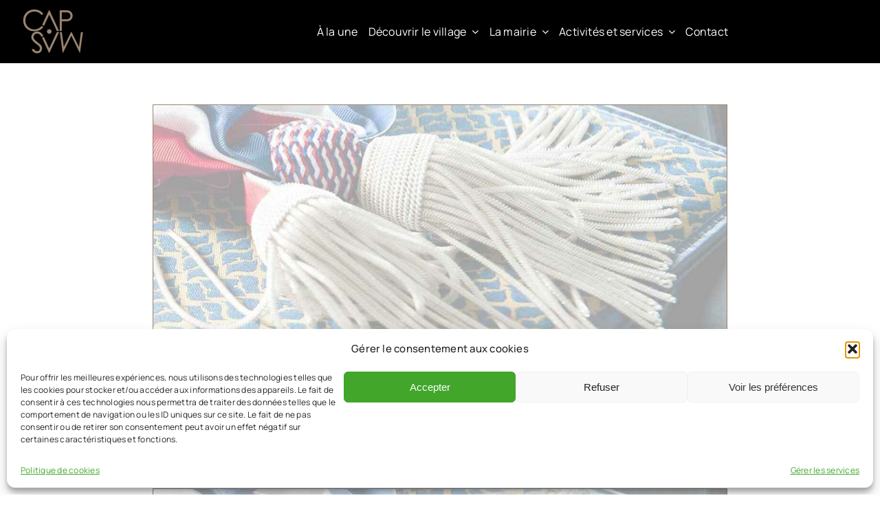

--- FILE ---
content_type: text/html; charset=UTF-8
request_url: https://www.lacapelle-masmolene.fr/2024-2/
body_size: 27763
content:
<!DOCTYPE html>
<html class="avada-html-layout-wide avada-html-header-position-top" lang="fr-FR" prefix="og: http://ogp.me/ns# fb: http://ogp.me/ns/fb#">
<head>
	<meta http-equiv="X-UA-Compatible" content="IE=edge" />
	<meta http-equiv="Content-Type" content="text/html; charset=utf-8"/>
	<meta name="viewport" content="width=device-width, initial-scale=1" />
	<title>2024 &#8211; Cap&#039;Mas</title>
<meta name='robots' content='max-image-preview:large' />
<link rel="alternate" type="application/rss+xml" title="Cap&#039;Mas &raquo; Flux" href="https://www.lacapelle-masmolene.fr/feed/" />
<link rel="alternate" type="application/rss+xml" title="Cap&#039;Mas &raquo; Flux des commentaires" href="https://www.lacapelle-masmolene.fr/comments/feed/" />
					<link rel="shortcut icon" href="https://www.lacapelle-masmolene.fr/wp-content/uploads/2023/10/signv2.png" type="image/x-icon" />
		
		
		
				<link rel="alternate" title="oEmbed (JSON)" type="application/json+oembed" href="https://www.lacapelle-masmolene.fr/wp-json/oembed/1.0/embed?url=https%3A%2F%2Fwww.lacapelle-masmolene.fr%2F2024-2%2F" />
<link rel="alternate" title="oEmbed (XML)" type="text/xml+oembed" href="https://www.lacapelle-masmolene.fr/wp-json/oembed/1.0/embed?url=https%3A%2F%2Fwww.lacapelle-masmolene.fr%2F2024-2%2F&#038;format=xml" />
					<meta name="description" content="Conseils Municipaux 2023  Conseils Municipaux 2021  Conseils Municipaux 2020  Conseils Municipaux 2019"/>
				
		<meta property="og:locale" content="fr_FR"/>
		<meta property="og:type" content="article"/>
		<meta property="og:site_name" content="Cap&#039;Mas"/>
		<meta property="og:title" content="  2024"/>
				<meta property="og:description" content="Conseils Municipaux 2023  Conseils Municipaux 2021  Conseils Municipaux 2020  Conseils Municipaux 2019"/>
				<meta property="og:url" content="https://www.lacapelle-masmolene.fr/2024-2/"/>
													<meta property="article:modified_time" content="2024-05-05T07:47:33+01:00"/>
											<meta property="og:image" content="https://www.lacapelle-masmolene.fr/wp-content/uploads/2023/08/CAPMAS-charte-03.png"/>
		<meta property="og:image:width" content="3566"/>
		<meta property="og:image:height" content="2541"/>
		<meta property="og:image:type" content="image/png"/>
				<style id='wp-img-auto-sizes-contain-inline-css' type='text/css'>
img:is([sizes=auto i],[sizes^="auto," i]){contain-intrinsic-size:3000px 1500px}
/*# sourceURL=wp-img-auto-sizes-contain-inline-css */
</style>
<link rel='stylesheet' id='leaflet-css' href='https://www.lacapelle-masmolene.fr/wp-content/plugins/co-marquage-service-public/vendor/leaflet/leaflet.min.css?ver=1.4.0' type='text/css' media='all' />
<link rel='stylesheet' id='comarquage-css' href='https://www.lacapelle-masmolene.fr/wp-content/plugins/co-marquage-service-public/assets/css/comarquage.css?ver=0.5.77' type='text/css' media='all' />
<link rel='stylesheet' id='cmplz-general-css' href='https://www.lacapelle-masmolene.fr/wp-content/plugins/complianz-gdpr/assets/css/cookieblocker.min.css?ver=1756204967' type='text/css' media='all' />
<link rel='stylesheet' id='sib-front-css-css' href='https://www.lacapelle-masmolene.fr/wp-content/plugins/mailin/css/mailin-front.css?ver=6.9' type='text/css' media='all' />
<script type="text/javascript" src="https://www.lacapelle-masmolene.fr/wp-includes/js/jquery/jquery.min.js?ver=3.7.1" id="jquery-core-js"></script>
<script type="text/javascript" id="sib-front-js-js-extra">
/* <![CDATA[ */
var sibErrMsg = {"invalidMail":"Veuillez entrer une adresse e-mail valide.","requiredField":"Veuillez compl\u00e9ter les champs obligatoires.","invalidDateFormat":"Veuillez entrer une date valide.","invalidSMSFormat":"Veuillez entrer une num\u00e9ro de t\u00e9l\u00e9phone valide."};
var ajax_sib_front_object = {"ajax_url":"https://www.lacapelle-masmolene.fr/wp-admin/admin-ajax.php","ajax_nonce":"fd721dec92","flag_url":"https://www.lacapelle-masmolene.fr/wp-content/plugins/mailin/img/flags/"};
//# sourceURL=sib-front-js-js-extra
/* ]]> */
</script>
<script type="text/javascript" src="https://www.lacapelle-masmolene.fr/wp-content/plugins/mailin/js/mailin-front.js?ver=1757417463" id="sib-front-js-js"></script>
<link rel="https://api.w.org/" href="https://www.lacapelle-masmolene.fr/wp-json/" /><link rel="alternate" title="JSON" type="application/json" href="https://www.lacapelle-masmolene.fr/wp-json/wp/v2/pages/3482" /><link rel="EditURI" type="application/rsd+xml" title="RSD" href="https://www.lacapelle-masmolene.fr/xmlrpc.php?rsd" />
<meta name="generator" content="WordPress 6.9" />
<link rel="canonical" href="https://www.lacapelle-masmolene.fr/2024-2/" />
<link rel='shortlink' href='https://www.lacapelle-masmolene.fr/?p=3482' />
		<link rel="manifest" href="https://www.lacapelle-masmolene.fr/wp-json/wp/v2/web-app-manifest">
					<meta name="theme-color" content="#fff">
								<meta name="apple-mobile-web-app-capable" content="yes">
				<meta name="mobile-web-app-capable" content="yes">

				
				<meta name="apple-mobile-web-app-title" content="Cap&#039;Mas">
		<meta name="application-name" content="Cap&#039;Mas">
					<style>.cmplz-hidden {
					display: none !important;
				}</style><style type="text/css" id="css-fb-visibility">@media screen and (max-width: 800px){.fusion-no-small-visibility{display:none !important;}body .sm-text-align-center{text-align:center !important;}body .sm-text-align-left{text-align:left !important;}body .sm-text-align-right{text-align:right !important;}body .sm-flex-align-center{justify-content:center !important;}body .sm-flex-align-flex-start{justify-content:flex-start !important;}body .sm-flex-align-flex-end{justify-content:flex-end !important;}body .sm-mx-auto{margin-left:auto !important;margin-right:auto !important;}body .sm-ml-auto{margin-left:auto !important;}body .sm-mr-auto{margin-right:auto !important;}body .fusion-absolute-position-small{position:absolute;top:auto;width:100%;}.awb-sticky.awb-sticky-small{ position: sticky; top: var(--awb-sticky-offset,0); }}@media screen and (min-width: 801px) and (max-width: 1100px){.fusion-no-medium-visibility{display:none !important;}body .md-text-align-center{text-align:center !important;}body .md-text-align-left{text-align:left !important;}body .md-text-align-right{text-align:right !important;}body .md-flex-align-center{justify-content:center !important;}body .md-flex-align-flex-start{justify-content:flex-start !important;}body .md-flex-align-flex-end{justify-content:flex-end !important;}body .md-mx-auto{margin-left:auto !important;margin-right:auto !important;}body .md-ml-auto{margin-left:auto !important;}body .md-mr-auto{margin-right:auto !important;}body .fusion-absolute-position-medium{position:absolute;top:auto;width:100%;}.awb-sticky.awb-sticky-medium{ position: sticky; top: var(--awb-sticky-offset,0); }}@media screen and (min-width: 1101px){.fusion-no-large-visibility{display:none !important;}body .lg-text-align-center{text-align:center !important;}body .lg-text-align-left{text-align:left !important;}body .lg-text-align-right{text-align:right !important;}body .lg-flex-align-center{justify-content:center !important;}body .lg-flex-align-flex-start{justify-content:flex-start !important;}body .lg-flex-align-flex-end{justify-content:flex-end !important;}body .lg-mx-auto{margin-left:auto !important;margin-right:auto !important;}body .lg-ml-auto{margin-left:auto !important;}body .lg-mr-auto{margin-right:auto !important;}body .fusion-absolute-position-large{position:absolute;top:auto;width:100%;}.awb-sticky.awb-sticky-large{ position: sticky; top: var(--awb-sticky-offset,0); }}</style><script type="text/javascript" src="https://cdn.brevo.com/js/sdk-loader.js" async></script>
<script type="text/javascript">
  window.Brevo = window.Brevo || [];
  window.Brevo.push(['init', {"client_key":"hxr9kmhc5wm9ho8pi4upxzf6","email_id":null,"push":{"customDomain":"https:\/\/www.lacapelle-masmolene.fr\/wp-content\/plugins\/mailin\/"},"service_worker_url":"sw.js?key=${key}","frame_url":"brevo-frame.html"}]);
</script><meta name="generator" content="Powered by Slider Revolution 6.7.36 - responsive, Mobile-Friendly Slider Plugin for WordPress with comfortable drag and drop interface." />
<script>function setREVStartSize(e){
			//window.requestAnimationFrame(function() {
				window.RSIW = window.RSIW===undefined ? window.innerWidth : window.RSIW;
				window.RSIH = window.RSIH===undefined ? window.innerHeight : window.RSIH;
				try {
					var pw = document.getElementById(e.c).parentNode.offsetWidth,
						newh;
					pw = pw===0 || isNaN(pw) || (e.l=="fullwidth" || e.layout=="fullwidth") ? window.RSIW : pw;
					e.tabw = e.tabw===undefined ? 0 : parseInt(e.tabw);
					e.thumbw = e.thumbw===undefined ? 0 : parseInt(e.thumbw);
					e.tabh = e.tabh===undefined ? 0 : parseInt(e.tabh);
					e.thumbh = e.thumbh===undefined ? 0 : parseInt(e.thumbh);
					e.tabhide = e.tabhide===undefined ? 0 : parseInt(e.tabhide);
					e.thumbhide = e.thumbhide===undefined ? 0 : parseInt(e.thumbhide);
					e.mh = e.mh===undefined || e.mh=="" || e.mh==="auto" ? 0 : parseInt(e.mh,0);
					if(e.layout==="fullscreen" || e.l==="fullscreen")
						newh = Math.max(e.mh,window.RSIH);
					else{
						e.gw = Array.isArray(e.gw) ? e.gw : [e.gw];
						for (var i in e.rl) if (e.gw[i]===undefined || e.gw[i]===0) e.gw[i] = e.gw[i-1];
						e.gh = e.el===undefined || e.el==="" || (Array.isArray(e.el) && e.el.length==0)? e.gh : e.el;
						e.gh = Array.isArray(e.gh) ? e.gh : [e.gh];
						for (var i in e.rl) if (e.gh[i]===undefined || e.gh[i]===0) e.gh[i] = e.gh[i-1];
											
						var nl = new Array(e.rl.length),
							ix = 0,
							sl;
						e.tabw = e.tabhide>=pw ? 0 : e.tabw;
						e.thumbw = e.thumbhide>=pw ? 0 : e.thumbw;
						e.tabh = e.tabhide>=pw ? 0 : e.tabh;
						e.thumbh = e.thumbhide>=pw ? 0 : e.thumbh;
						for (var i in e.rl) nl[i] = e.rl[i]<window.RSIW ? 0 : e.rl[i];
						sl = nl[0];
						for (var i in nl) if (sl>nl[i] && nl[i]>0) { sl = nl[i]; ix=i;}
						var m = pw>(e.gw[ix]+e.tabw+e.thumbw) ? 1 : (pw-(e.tabw+e.thumbw)) / (e.gw[ix]);
						newh =  (e.gh[ix] * m) + (e.tabh + e.thumbh);
					}
					var el = document.getElementById(e.c);
					if (el!==null && el) el.style.height = newh+"px";
					el = document.getElementById(e.c+"_wrapper");
					if (el!==null && el) {
						el.style.height = newh+"px";
						el.style.display = "block";
					}
				} catch(e){
					console.log("Failure at Presize of Slider:" + e)
				}
			//});
		  };</script>
		<script type="text/javascript">
			var doc = document.documentElement;
			doc.setAttribute( 'data-useragent', navigator.userAgent );
		</script>
		<style type="text/css" id="fusion-builder-template-header-css">!important
position:absolute;
z-index:500;</style>
	<style id='global-styles-inline-css' type='text/css'>
:root{--wp--preset--aspect-ratio--square: 1;--wp--preset--aspect-ratio--4-3: 4/3;--wp--preset--aspect-ratio--3-4: 3/4;--wp--preset--aspect-ratio--3-2: 3/2;--wp--preset--aspect-ratio--2-3: 2/3;--wp--preset--aspect-ratio--16-9: 16/9;--wp--preset--aspect-ratio--9-16: 9/16;--wp--preset--color--black: #000000;--wp--preset--color--cyan-bluish-gray: #abb8c3;--wp--preset--color--white: #ffffff;--wp--preset--color--pale-pink: #f78da7;--wp--preset--color--vivid-red: #cf2e2e;--wp--preset--color--luminous-vivid-orange: #ff6900;--wp--preset--color--luminous-vivid-amber: #fcb900;--wp--preset--color--light-green-cyan: #7bdcb5;--wp--preset--color--vivid-green-cyan: #00d084;--wp--preset--color--pale-cyan-blue: #8ed1fc;--wp--preset--color--vivid-cyan-blue: #0693e3;--wp--preset--color--vivid-purple: #9b51e0;--wp--preset--color--awb-color-1: #ffffff;--wp--preset--color--awb-color-2: #9a8570;--wp--preset--color--awb-color-3: rgba(153,133,122,0.65);--wp--preset--color--awb-color-4: #64a947;--wp--preset--color--awb-color-5: #63717f;--wp--preset--color--awb-color-6: #45505a;--wp--preset--color--awb-color-7: #323a41;--wp--preset--color--awb-color-8: #191d21;--wp--preset--gradient--vivid-cyan-blue-to-vivid-purple: linear-gradient(135deg,rgb(6,147,227) 0%,rgb(155,81,224) 100%);--wp--preset--gradient--light-green-cyan-to-vivid-green-cyan: linear-gradient(135deg,rgb(122,220,180) 0%,rgb(0,208,130) 100%);--wp--preset--gradient--luminous-vivid-amber-to-luminous-vivid-orange: linear-gradient(135deg,rgb(252,185,0) 0%,rgb(255,105,0) 100%);--wp--preset--gradient--luminous-vivid-orange-to-vivid-red: linear-gradient(135deg,rgb(255,105,0) 0%,rgb(207,46,46) 100%);--wp--preset--gradient--very-light-gray-to-cyan-bluish-gray: linear-gradient(135deg,rgb(238,238,238) 0%,rgb(169,184,195) 100%);--wp--preset--gradient--cool-to-warm-spectrum: linear-gradient(135deg,rgb(74,234,220) 0%,rgb(151,120,209) 20%,rgb(207,42,186) 40%,rgb(238,44,130) 60%,rgb(251,105,98) 80%,rgb(254,248,76) 100%);--wp--preset--gradient--blush-light-purple: linear-gradient(135deg,rgb(255,206,236) 0%,rgb(152,150,240) 100%);--wp--preset--gradient--blush-bordeaux: linear-gradient(135deg,rgb(254,205,165) 0%,rgb(254,45,45) 50%,rgb(107,0,62) 100%);--wp--preset--gradient--luminous-dusk: linear-gradient(135deg,rgb(255,203,112) 0%,rgb(199,81,192) 50%,rgb(65,88,208) 100%);--wp--preset--gradient--pale-ocean: linear-gradient(135deg,rgb(255,245,203) 0%,rgb(182,227,212) 50%,rgb(51,167,181) 100%);--wp--preset--gradient--electric-grass: linear-gradient(135deg,rgb(202,248,128) 0%,rgb(113,206,126) 100%);--wp--preset--gradient--midnight: linear-gradient(135deg,rgb(2,3,129) 0%,rgb(40,116,252) 100%);--wp--preset--font-size--small: 12px;--wp--preset--font-size--medium: 20px;--wp--preset--font-size--large: 24px;--wp--preset--font-size--x-large: 42px;--wp--preset--font-size--normal: 16px;--wp--preset--font-size--xlarge: 32px;--wp--preset--font-size--huge: 48px;--wp--preset--spacing--20: 0.44rem;--wp--preset--spacing--30: 0.67rem;--wp--preset--spacing--40: 1rem;--wp--preset--spacing--50: 1.5rem;--wp--preset--spacing--60: 2.25rem;--wp--preset--spacing--70: 3.38rem;--wp--preset--spacing--80: 5.06rem;--wp--preset--shadow--natural: 6px 6px 9px rgba(0, 0, 0, 0.2);--wp--preset--shadow--deep: 12px 12px 50px rgba(0, 0, 0, 0.4);--wp--preset--shadow--sharp: 6px 6px 0px rgba(0, 0, 0, 0.2);--wp--preset--shadow--outlined: 6px 6px 0px -3px rgb(255, 255, 255), 6px 6px rgb(0, 0, 0);--wp--preset--shadow--crisp: 6px 6px 0px rgb(0, 0, 0);}:where(.is-layout-flex){gap: 0.5em;}:where(.is-layout-grid){gap: 0.5em;}body .is-layout-flex{display: flex;}.is-layout-flex{flex-wrap: wrap;align-items: center;}.is-layout-flex > :is(*, div){margin: 0;}body .is-layout-grid{display: grid;}.is-layout-grid > :is(*, div){margin: 0;}:where(.wp-block-columns.is-layout-flex){gap: 2em;}:where(.wp-block-columns.is-layout-grid){gap: 2em;}:where(.wp-block-post-template.is-layout-flex){gap: 1.25em;}:where(.wp-block-post-template.is-layout-grid){gap: 1.25em;}.has-black-color{color: var(--wp--preset--color--black) !important;}.has-cyan-bluish-gray-color{color: var(--wp--preset--color--cyan-bluish-gray) !important;}.has-white-color{color: var(--wp--preset--color--white) !important;}.has-pale-pink-color{color: var(--wp--preset--color--pale-pink) !important;}.has-vivid-red-color{color: var(--wp--preset--color--vivid-red) !important;}.has-luminous-vivid-orange-color{color: var(--wp--preset--color--luminous-vivid-orange) !important;}.has-luminous-vivid-amber-color{color: var(--wp--preset--color--luminous-vivid-amber) !important;}.has-light-green-cyan-color{color: var(--wp--preset--color--light-green-cyan) !important;}.has-vivid-green-cyan-color{color: var(--wp--preset--color--vivid-green-cyan) !important;}.has-pale-cyan-blue-color{color: var(--wp--preset--color--pale-cyan-blue) !important;}.has-vivid-cyan-blue-color{color: var(--wp--preset--color--vivid-cyan-blue) !important;}.has-vivid-purple-color{color: var(--wp--preset--color--vivid-purple) !important;}.has-black-background-color{background-color: var(--wp--preset--color--black) !important;}.has-cyan-bluish-gray-background-color{background-color: var(--wp--preset--color--cyan-bluish-gray) !important;}.has-white-background-color{background-color: var(--wp--preset--color--white) !important;}.has-pale-pink-background-color{background-color: var(--wp--preset--color--pale-pink) !important;}.has-vivid-red-background-color{background-color: var(--wp--preset--color--vivid-red) !important;}.has-luminous-vivid-orange-background-color{background-color: var(--wp--preset--color--luminous-vivid-orange) !important;}.has-luminous-vivid-amber-background-color{background-color: var(--wp--preset--color--luminous-vivid-amber) !important;}.has-light-green-cyan-background-color{background-color: var(--wp--preset--color--light-green-cyan) !important;}.has-vivid-green-cyan-background-color{background-color: var(--wp--preset--color--vivid-green-cyan) !important;}.has-pale-cyan-blue-background-color{background-color: var(--wp--preset--color--pale-cyan-blue) !important;}.has-vivid-cyan-blue-background-color{background-color: var(--wp--preset--color--vivid-cyan-blue) !important;}.has-vivid-purple-background-color{background-color: var(--wp--preset--color--vivid-purple) !important;}.has-black-border-color{border-color: var(--wp--preset--color--black) !important;}.has-cyan-bluish-gray-border-color{border-color: var(--wp--preset--color--cyan-bluish-gray) !important;}.has-white-border-color{border-color: var(--wp--preset--color--white) !important;}.has-pale-pink-border-color{border-color: var(--wp--preset--color--pale-pink) !important;}.has-vivid-red-border-color{border-color: var(--wp--preset--color--vivid-red) !important;}.has-luminous-vivid-orange-border-color{border-color: var(--wp--preset--color--luminous-vivid-orange) !important;}.has-luminous-vivid-amber-border-color{border-color: var(--wp--preset--color--luminous-vivid-amber) !important;}.has-light-green-cyan-border-color{border-color: var(--wp--preset--color--light-green-cyan) !important;}.has-vivid-green-cyan-border-color{border-color: var(--wp--preset--color--vivid-green-cyan) !important;}.has-pale-cyan-blue-border-color{border-color: var(--wp--preset--color--pale-cyan-blue) !important;}.has-vivid-cyan-blue-border-color{border-color: var(--wp--preset--color--vivid-cyan-blue) !important;}.has-vivid-purple-border-color{border-color: var(--wp--preset--color--vivid-purple) !important;}.has-vivid-cyan-blue-to-vivid-purple-gradient-background{background: var(--wp--preset--gradient--vivid-cyan-blue-to-vivid-purple) !important;}.has-light-green-cyan-to-vivid-green-cyan-gradient-background{background: var(--wp--preset--gradient--light-green-cyan-to-vivid-green-cyan) !important;}.has-luminous-vivid-amber-to-luminous-vivid-orange-gradient-background{background: var(--wp--preset--gradient--luminous-vivid-amber-to-luminous-vivid-orange) !important;}.has-luminous-vivid-orange-to-vivid-red-gradient-background{background: var(--wp--preset--gradient--luminous-vivid-orange-to-vivid-red) !important;}.has-very-light-gray-to-cyan-bluish-gray-gradient-background{background: var(--wp--preset--gradient--very-light-gray-to-cyan-bluish-gray) !important;}.has-cool-to-warm-spectrum-gradient-background{background: var(--wp--preset--gradient--cool-to-warm-spectrum) !important;}.has-blush-light-purple-gradient-background{background: var(--wp--preset--gradient--blush-light-purple) !important;}.has-blush-bordeaux-gradient-background{background: var(--wp--preset--gradient--blush-bordeaux) !important;}.has-luminous-dusk-gradient-background{background: var(--wp--preset--gradient--luminous-dusk) !important;}.has-pale-ocean-gradient-background{background: var(--wp--preset--gradient--pale-ocean) !important;}.has-electric-grass-gradient-background{background: var(--wp--preset--gradient--electric-grass) !important;}.has-midnight-gradient-background{background: var(--wp--preset--gradient--midnight) !important;}.has-small-font-size{font-size: var(--wp--preset--font-size--small) !important;}.has-medium-font-size{font-size: var(--wp--preset--font-size--medium) !important;}.has-large-font-size{font-size: var(--wp--preset--font-size--large) !important;}.has-x-large-font-size{font-size: var(--wp--preset--font-size--x-large) !important;}
/*# sourceURL=global-styles-inline-css */
</style>
<link rel='stylesheet' id='fusion-dynamic-css-css' href='https://www.lacapelle-masmolene.fr/wp-content/uploads/fusion-styles/4928d76a8ad81ce182c51806ec591b77.min.css?ver=3.13.0' type='text/css' media='all' />
<style id='wp-block-library-inline-css' type='text/css'>
:root{--wp-block-synced-color:#7a00df;--wp-block-synced-color--rgb:122,0,223;--wp-bound-block-color:var(--wp-block-synced-color);--wp-editor-canvas-background:#ddd;--wp-admin-theme-color:#007cba;--wp-admin-theme-color--rgb:0,124,186;--wp-admin-theme-color-darker-10:#006ba1;--wp-admin-theme-color-darker-10--rgb:0,107,160.5;--wp-admin-theme-color-darker-20:#005a87;--wp-admin-theme-color-darker-20--rgb:0,90,135;--wp-admin-border-width-focus:2px}@media (min-resolution:192dpi){:root{--wp-admin-border-width-focus:1.5px}}.wp-element-button{cursor:pointer}:root .has-very-light-gray-background-color{background-color:#eee}:root .has-very-dark-gray-background-color{background-color:#313131}:root .has-very-light-gray-color{color:#eee}:root .has-very-dark-gray-color{color:#313131}:root .has-vivid-green-cyan-to-vivid-cyan-blue-gradient-background{background:linear-gradient(135deg,#00d084,#0693e3)}:root .has-purple-crush-gradient-background{background:linear-gradient(135deg,#34e2e4,#4721fb 50%,#ab1dfe)}:root .has-hazy-dawn-gradient-background{background:linear-gradient(135deg,#faaca8,#dad0ec)}:root .has-subdued-olive-gradient-background{background:linear-gradient(135deg,#fafae1,#67a671)}:root .has-atomic-cream-gradient-background{background:linear-gradient(135deg,#fdd79a,#004a59)}:root .has-nightshade-gradient-background{background:linear-gradient(135deg,#330968,#31cdcf)}:root .has-midnight-gradient-background{background:linear-gradient(135deg,#020381,#2874fc)}:root{--wp--preset--font-size--normal:16px;--wp--preset--font-size--huge:42px}.has-regular-font-size{font-size:1em}.has-larger-font-size{font-size:2.625em}.has-normal-font-size{font-size:var(--wp--preset--font-size--normal)}.has-huge-font-size{font-size:var(--wp--preset--font-size--huge)}.has-text-align-center{text-align:center}.has-text-align-left{text-align:left}.has-text-align-right{text-align:right}.has-fit-text{white-space:nowrap!important}#end-resizable-editor-section{display:none}.aligncenter{clear:both}.items-justified-left{justify-content:flex-start}.items-justified-center{justify-content:center}.items-justified-right{justify-content:flex-end}.items-justified-space-between{justify-content:space-between}.screen-reader-text{border:0;clip-path:inset(50%);height:1px;margin:-1px;overflow:hidden;padding:0;position:absolute;width:1px;word-wrap:normal!important}.screen-reader-text:focus{background-color:#ddd;clip-path:none;color:#444;display:block;font-size:1em;height:auto;left:5px;line-height:normal;padding:15px 23px 14px;text-decoration:none;top:5px;width:auto;z-index:100000}html :where(.has-border-color){border-style:solid}html :where([style*=border-top-color]){border-top-style:solid}html :where([style*=border-right-color]){border-right-style:solid}html :where([style*=border-bottom-color]){border-bottom-style:solid}html :where([style*=border-left-color]){border-left-style:solid}html :where([style*=border-width]){border-style:solid}html :where([style*=border-top-width]){border-top-style:solid}html :where([style*=border-right-width]){border-right-style:solid}html :where([style*=border-bottom-width]){border-bottom-style:solid}html :where([style*=border-left-width]){border-left-style:solid}html :where(img[class*=wp-image-]){height:auto;max-width:100%}:where(figure){margin:0 0 1em}html :where(.is-position-sticky){--wp-admin--admin-bar--position-offset:var(--wp-admin--admin-bar--height,0px)}@media screen and (max-width:600px){html :where(.is-position-sticky){--wp-admin--admin-bar--position-offset:0px}}
/*wp_block_styles_on_demand_placeholder:697bd08477892*/
/*# sourceURL=wp-block-library-inline-css */
</style>
<style id='wp-block-library-theme-inline-css' type='text/css'>
.wp-block-audio :where(figcaption){color:#555;font-size:13px;text-align:center}.is-dark-theme .wp-block-audio :where(figcaption){color:#ffffffa6}.wp-block-audio{margin:0 0 1em}.wp-block-code{border:1px solid #ccc;border-radius:4px;font-family:Menlo,Consolas,monaco,monospace;padding:.8em 1em}.wp-block-embed :where(figcaption){color:#555;font-size:13px;text-align:center}.is-dark-theme .wp-block-embed :where(figcaption){color:#ffffffa6}.wp-block-embed{margin:0 0 1em}.blocks-gallery-caption{color:#555;font-size:13px;text-align:center}.is-dark-theme .blocks-gallery-caption{color:#ffffffa6}:root :where(.wp-block-image figcaption){color:#555;font-size:13px;text-align:center}.is-dark-theme :root :where(.wp-block-image figcaption){color:#ffffffa6}.wp-block-image{margin:0 0 1em}.wp-block-pullquote{border-bottom:4px solid;border-top:4px solid;color:currentColor;margin-bottom:1.75em}.wp-block-pullquote :where(cite),.wp-block-pullquote :where(footer),.wp-block-pullquote__citation{color:currentColor;font-size:.8125em;font-style:normal;text-transform:uppercase}.wp-block-quote{border-left:.25em solid;margin:0 0 1.75em;padding-left:1em}.wp-block-quote cite,.wp-block-quote footer{color:currentColor;font-size:.8125em;font-style:normal;position:relative}.wp-block-quote:where(.has-text-align-right){border-left:none;border-right:.25em solid;padding-left:0;padding-right:1em}.wp-block-quote:where(.has-text-align-center){border:none;padding-left:0}.wp-block-quote.is-large,.wp-block-quote.is-style-large,.wp-block-quote:where(.is-style-plain){border:none}.wp-block-search .wp-block-search__label{font-weight:700}.wp-block-search__button{border:1px solid #ccc;padding:.375em .625em}:where(.wp-block-group.has-background){padding:1.25em 2.375em}.wp-block-separator.has-css-opacity{opacity:.4}.wp-block-separator{border:none;border-bottom:2px solid;margin-left:auto;margin-right:auto}.wp-block-separator.has-alpha-channel-opacity{opacity:1}.wp-block-separator:not(.is-style-wide):not(.is-style-dots){width:100px}.wp-block-separator.has-background:not(.is-style-dots){border-bottom:none;height:1px}.wp-block-separator.has-background:not(.is-style-wide):not(.is-style-dots){height:2px}.wp-block-table{margin:0 0 1em}.wp-block-table td,.wp-block-table th{word-break:normal}.wp-block-table :where(figcaption){color:#555;font-size:13px;text-align:center}.is-dark-theme .wp-block-table :where(figcaption){color:#ffffffa6}.wp-block-video :where(figcaption){color:#555;font-size:13px;text-align:center}.is-dark-theme .wp-block-video :where(figcaption){color:#ffffffa6}.wp-block-video{margin:0 0 1em}:root :where(.wp-block-template-part.has-background){margin-bottom:0;margin-top:0;padding:1.25em 2.375em}
/*# sourceURL=/wp-includes/css/dist/block-library/theme.min.css */
</style>
<style id='classic-theme-styles-inline-css' type='text/css'>
/*! This file is auto-generated */
.wp-block-button__link{color:#fff;background-color:#32373c;border-radius:9999px;box-shadow:none;text-decoration:none;padding:calc(.667em + 2px) calc(1.333em + 2px);font-size:1.125em}.wp-block-file__button{background:#32373c;color:#fff;text-decoration:none}
/*# sourceURL=/wp-includes/css/classic-themes.min.css */
</style>
<link rel='stylesheet' id='rs-plugin-settings-css' href='//www.lacapelle-masmolene.fr/wp-content/plugins/revslider/sr6/assets/css/rs6.css?ver=6.7.36' type='text/css' media='all' />
<style id='rs-plugin-settings-inline-css' type='text/css'>
#rs-demo-id {}
/*# sourceURL=rs-plugin-settings-inline-css */
</style>
</head>

<body class="wp-singular page-template-default page page-id-3482 wp-theme-Avada fusion-image-hovers fusion-pagination-sizing fusion-button_type-flat fusion-button_span-no fusion-button_gradient-linear avada-image-rollover-circle-yes avada-image-rollover-yes avada-image-rollover-direction-left fusion-body ltr fusion-sticky-header no-tablet-sticky-header no-mobile-sticky-header no-mobile-slidingbar no-mobile-totop avada-has-rev-slider-styles fusion-sub-menu-fade mobile-logo-pos-left layout-wide-mode avada-has-boxed-modal-shadow- layout-scroll-offset-full avada-has-zero-margin-offset-top fusion-top-header menu-text-align-center mobile-menu-design-classic fusion-show-pagination-text fusion-header-layout-v3 avada-responsive avada-footer-fx-none avada-menu-highlight-style-bar fusion-search-form-clean fusion-main-menu-search-overlay fusion-avatar-circle avada-dropdown-styles avada-blog-layout-large avada-blog-archive-layout-large avada-header-shadow-no avada-menu-icon-position-left avada-has-megamenu-shadow avada-has-mobile-menu-search avada-has-main-nav-search-icon avada-has-breadcrumb-mobile-hidden avada-has-titlebar-hide avada-header-border-color-full-transparent avada-has-pagination-width_height avada-flyout-menu-direction-fade avada-ec-views-v1 awb-link-decoration" data-awb-post-id="3482">
		<a class="skip-link screen-reader-text" href="#content">Passer au contenu</a>

	<div id="boxed-wrapper">
		
		<div id="wrapper" class="fusion-wrapper">
			<div id="home" style="position:relative;top:-1px;"></div>
														<div id="sliders-container" class="fusion-slider-visibility">
					</div>
				<div class="fusion-tb-header"><div class="fusion-fullwidth fullwidth-box fusion-builder-row-1 fusion-flex-container has-pattern-background has-mask-background nonhundred-percent-fullwidth non-hundred-percent-height-scrolling fusion-custom-z-index" style="--awb-border-radius-top-left:0px;--awb-border-radius-top-right:0px;--awb-border-radius-bottom-right:0px;--awb-border-radius-bottom-left:0px;--awb-z-index:5000;--awb-background-color:#000000;--awb-flex-wrap:wrap;" ><div class="fusion-builder-row fusion-row fusion-flex-align-items-center fusion-flex-content-wrap" style="max-width:1302px;margin-left: calc(-5% / 2 );margin-right: calc(-5% / 2 );"><div class="fusion-layout-column fusion_builder_column fusion-builder-column-0 fusion-flex-column" style="--awb-z-index:5000;--awb-bg-size:cover;--awb-width-large:16.5%;--awb-margin-top-large:0px;--awb-spacing-right-large:0%;--awb-margin-bottom-large:0px;--awb-spacing-left-large:14.393939393939%;--awb-width-medium:16.5%;--awb-order-medium:0;--awb-spacing-right-medium:0%;--awb-spacing-left-medium:14.393939393939%;--awb-width-small:50%;--awb-order-small:0;--awb-spacing-right-small:0%;--awb-spacing-left-small:4.75%;"><div class="fusion-column-wrapper fusion-column-has-shadow fusion-flex-justify-content-flex-start fusion-content-layout-column"><div class="fusion-image-element " style="--awb-margin-top:10px;--awb-margin-bottom:10px;--awb-max-width:100px;--awb-caption-title-font-family:var(--h2_typography-font-family);--awb-caption-title-font-weight:var(--h2_typography-font-weight);--awb-caption-title-font-style:var(--h2_typography-font-style);--awb-caption-title-size:var(--h2_typography-font-size);--awb-caption-title-transform:var(--h2_typography-text-transform);--awb-caption-title-line-height:var(--h2_typography-line-height);--awb-caption-title-letter-spacing:var(--h2_typography-letter-spacing);"><span class=" fusion-imageframe imageframe-none imageframe-1 hover-type-none"><a class="fusion-no-lightbox" href="https://www.lacapelle-masmolene.fr/" target="_self" aria-label="CAPMAS charte-03"><img fetchpriority="high" decoding="async" width="300" height="214" src="https://www.lacapelle-masmolene.fr/wp-content/uploads/2023/08/CAPMAS-charte-03.png" data-orig-src="https://www.lacapelle-masmolene.fr/wp-content/uploads/2023/08/CAPMAS-charte-03-300x214.png" alt class="lazyload img-responsive wp-image-2134" srcset="data:image/svg+xml,%3Csvg%20xmlns%3D%27http%3A%2F%2Fwww.w3.org%2F2000%2Fsvg%27%20width%3D%273566%27%20height%3D%272541%27%20viewBox%3D%270%200%203566%202541%27%3E%3Crect%20width%3D%273566%27%20height%3D%272541%27%20fill-opacity%3D%220%22%2F%3E%3C%2Fsvg%3E" data-srcset="https://www.lacapelle-masmolene.fr/wp-content/uploads/2023/08/CAPMAS-charte-03-200x143.png 200w, https://www.lacapelle-masmolene.fr/wp-content/uploads/2023/08/CAPMAS-charte-03-400x285.png 400w, https://www.lacapelle-masmolene.fr/wp-content/uploads/2023/08/CAPMAS-charte-03-600x428.png 600w, https://www.lacapelle-masmolene.fr/wp-content/uploads/2023/08/CAPMAS-charte-03-800x570.png 800w, https://www.lacapelle-masmolene.fr/wp-content/uploads/2023/08/CAPMAS-charte-03-1200x855.png 1200w" data-sizes="auto" data-orig-sizes="(max-width: 800px) 100vw, 200px" /></a></span></div></div></div><div class="fusion-layout-column fusion_builder_column fusion-builder-column-1 fusion_builder_column_2_3 2_3 fusion-flex-column fusion-no-large-visibility" style="--awb-z-index:5000;--awb-bg-size:cover;--awb-width-large:66.666666666667%;--awb-margin-top-large:0px;--awb-spacing-right-large:0%;--awb-margin-bottom-large:0px;--awb-spacing-left-large:3.5625%;--awb-width-medium:80%;--awb-order-medium:0;--awb-spacing-right-medium:0%;--awb-spacing-left-medium:2.96875%;--awb-width-small:50%;--awb-order-small:0;--awb-spacing-right-small:0%;--awb-spacing-left-small:4.75%;"><div class="fusion-column-wrapper fusion-column-has-shadow fusion-flex-justify-content-flex-start fusion-content-layout-column"><nav class="awb-menu awb-menu_row awb-menu_em-hover mobile-mode-collapse-to-button awb-menu_icons-left awb-menu_dc-yes mobile-trigger-fullwidth-off awb-menu_mobile-toggle awb-menu_indent-left mobile-size-full-absolute loading mega-menu-loading awb-menu_desktop awb-menu_arrows-active awb-menu_dropdown awb-menu_expand-right awb-menu_transition-fade" style="--awb-justify-content:flex-end;--awb-main-justify-content:flex-start;--awb-mobile-nav-button-align-hor:flex-end;--awb-mobile-trigger-color:var(--awb-color4);--awb-mobile-trigger-background-color:#000000;--awb-mobile-justify:flex-start;--awb-mobile-caret-left:auto;--awb-mobile-caret-right:0;--awb-fusion-font-family-typography:inherit;--awb-fusion-font-style-typography:normal;--awb-fusion-font-weight-typography:400;--awb-fusion-font-family-submenu-typography:inherit;--awb-fusion-font-style-submenu-typography:normal;--awb-fusion-font-weight-submenu-typography:400;--awb-fusion-font-family-mobile-typography:inherit;--awb-fusion-font-style-mobile-typography:normal;--awb-fusion-font-weight-mobile-typography:400;" aria-label="global-responsive-menu" data-breakpoint="1100" data-count="0" data-transition-type="fade" data-transition-time="300" data-expand="right"><button type="button" class="awb-menu__m-toggle awb-menu__m-toggle_no-text" aria-expanded="false" aria-controls="menu-global-responsive-menu"><span class="awb-menu__m-toggle-inner"><span class="collapsed-nav-text"><span class="screen-reader-text">Toggle Navigation</span></span><span class="awb-menu__m-collapse-icon awb-menu__m-collapse-icon_no-text"><span class="awb-menu__m-collapse-icon-open awb-menu__m-collapse-icon-open_no-text fa-bars fas"></span><span class="awb-menu__m-collapse-icon-close awb-menu__m-collapse-icon-close_no-text fa-times fas"></span></span></span></button><ul id="menu-global-responsive-menu" class="fusion-menu awb-menu__main-ul awb-menu__main-ul_row"><li  id="menu-item-3081"  class="menu-item menu-item-type-post_type menu-item-object-page menu-item-3081 awb-menu__li awb-menu__main-li awb-menu__main-li_regular awb-menu__main-li_with-active-arrow awb-menu__main-li_with-main-arrow awb-menu__main-li_with-arrow"  data-item-id="3081"><span class="awb-menu__main-background-default awb-menu__main-background-default_fade"></span><span class="awb-menu__main-background-active awb-menu__main-background-active_fade"></span><a  href="https://www.lacapelle-masmolene.fr/a-la-une/" class="awb-menu__main-a awb-menu__main-a_regular"><span class="menu-text">A la une</span></a></li><li  id="menu-item-3100"  class="menu-item menu-item-type-custom menu-item-object-custom menu-item-has-children menu-item-3100 awb-menu__li awb-menu__main-li awb-menu__main-li_regular awb-menu__main-li_with-active-arrow awb-menu__main-li_with-main-arrow awb-menu__main-li_with-arrow"  data-item-id="3100"><span class="awb-menu__main-background-default awb-menu__main-background-default_fade"></span><span class="awb-menu__main-background-active awb-menu__main-background-active_fade"></span><a  href="#" class="awb-menu__main-a awb-menu__main-a_regular"><span class="menu-text">Découvrir le village</span><span class="awb-menu__open-nav-submenu-hover"></span></a><button type="button" aria-label="Open submenu of Découvrir le village" aria-expanded="false" class="awb-menu__open-nav-submenu_mobile awb-menu__open-nav-submenu_main"></button><ul class="awb-menu__sub-ul awb-menu__sub-ul_main"><li  id="menu-item-3086"  class="menu-item menu-item-type-post_type menu-item-object-page menu-item-3086 awb-menu__li awb-menu__sub-li" ><a  href="https://www.lacapelle-masmolene.fr/decouvrir-le-village/" class="awb-menu__sub-a"><span>Découvrir le village</span></a></li><li  id="menu-item-3093"  class="menu-item menu-item-type-post_type menu-item-object-page menu-item-3093 awb-menu__li awb-menu__sub-li" ><a  href="https://www.lacapelle-masmolene.fr/letang-un-espace-unique/" class="awb-menu__sub-a"><span>L’étang, un espace unique</span></a></li><li  id="menu-item-3084"  class="menu-item menu-item-type-post_type menu-item-object-page menu-item-3084 awb-menu__li awb-menu__sub-li" ><a  href="https://www.lacapelle-masmolene.fr/capmas-bistrot-de-pays/" class="awb-menu__sub-a"><span>CAP’MAS Bistrot de Pays</span></a></li><li  id="menu-item-3094"  class="menu-item menu-item-type-post_type menu-item-object-page menu-item-3094 awb-menu__li awb-menu__sub-li" ><a  href="https://www.lacapelle-masmolene.fr/la-chapelle-romane/" class="awb-menu__sub-a"><span>La chapelle romane</span></a></li><li  id="menu-item-3095"  class="menu-item menu-item-type-post_type menu-item-object-page menu-item-3095 awb-menu__li awb-menu__sub-li" ><a  href="https://www.lacapelle-masmolene.fr/le-village-en-image/" class="awb-menu__sub-a"><span>Le village en images</span></a></li><li  id="menu-item-3089"  class="menu-item menu-item-type-post_type menu-item-object-page menu-item-3089 awb-menu__li awb-menu__sub-li" ><a  href="https://www.lacapelle-masmolene.fr/hebergements-touristiques/" class="awb-menu__sub-a"><span>Hébergements touristiques</span></a></li><li  id="menu-item-3096"  class="menu-item menu-item-type-post_type menu-item-object-page menu-item-3096 awb-menu__li awb-menu__sub-li" ><a  href="https://www.lacapelle-masmolene.fr/les-activites-a-decouvrir/" class="awb-menu__sub-a"><span>Les activités à découvrir</span></a></li><li  id="menu-item-3643"  class="menu-item menu-item-type-post_type menu-item-object-page menu-item-3643 awb-menu__li awb-menu__sub-li" ><a  href="https://www.lacapelle-masmolene.fr/concours-photos-2024/" class="awb-menu__sub-a"><span>Concours photos 2024</span></a></li></ul></li><li  id="menu-item-3101"  class="menu-item menu-item-type-custom menu-item-object-custom menu-item-has-children menu-item-3101 awb-menu__li awb-menu__main-li awb-menu__main-li_regular awb-menu__main-li_with-active-arrow awb-menu__main-li_with-main-arrow awb-menu__main-li_with-arrow"  data-item-id="3101"><span class="awb-menu__main-background-default awb-menu__main-background-default_fade"></span><span class="awb-menu__main-background-active awb-menu__main-background-active_fade"></span><a  href="#" class="awb-menu__main-a awb-menu__main-a_regular"><span class="menu-text">La mairie</span><span class="awb-menu__open-nav-submenu-hover"></span></a><button type="button" aria-label="Open submenu of La mairie" aria-expanded="false" class="awb-menu__open-nav-submenu_mobile awb-menu__open-nav-submenu_main"></button><ul class="awb-menu__sub-ul awb-menu__sub-ul_main"><li  id="menu-item-3102"  class="menu-item menu-item-type-custom menu-item-object-custom menu-item-has-children menu-item-3102 awb-menu__li awb-menu__sub-li" ><a  href="#" class="awb-menu__sub-a"><span>Compte-rendu des conseils municipaux</span><span class="awb-menu__open-nav-submenu-hover"></span></a><button type="button" aria-label="Open submenu of Compte-rendu des conseils municipaux" aria-expanded="false" class="awb-menu__open-nav-submenu_mobile awb-menu__open-nav-submenu_sub"></button><ul class="awb-menu__sub-ul awb-menu__sub-ul_grand"><li  id="menu-item-3080"  class="menu-item menu-item-type-post_type menu-item-object-page menu-item-3080 awb-menu__li awb-menu__sub-li" ><a  href="https://www.lacapelle-masmolene.fr/2023-2/" class="awb-menu__sub-a"><span>2023</span></a></li><li  id="menu-item-3079"  class="menu-item menu-item-type-post_type menu-item-object-page menu-item-3079 awb-menu__li awb-menu__sub-li" ><a  href="https://www.lacapelle-masmolene.fr/2022-2/" class="awb-menu__sub-a"><span>2022</span></a></li><li  id="menu-item-3078"  class="menu-item menu-item-type-post_type menu-item-object-page menu-item-3078 awb-menu__li awb-menu__sub-li" ><a  href="https://www.lacapelle-masmolene.fr/2021-2/" class="awb-menu__sub-a"><span>2021</span></a></li><li  id="menu-item-3077"  class="menu-item menu-item-type-post_type menu-item-object-page menu-item-3077 awb-menu__li awb-menu__sub-li" ><a  href="https://www.lacapelle-masmolene.fr/2020-2/" class="awb-menu__sub-a"><span>2020</span></a></li><li  id="menu-item-3076"  class="menu-item menu-item-type-post_type menu-item-object-page menu-item-3076 awb-menu__li awb-menu__sub-li" ><a  href="https://www.lacapelle-masmolene.fr/2019-2/" class="awb-menu__sub-a"><span>2019</span></a></li></ul></li><li  id="menu-item-3090"  class="menu-item menu-item-type-post_type menu-item-object-page menu-item-3090 awb-menu__li awb-menu__sub-li" ><a  href="https://www.lacapelle-masmolene.fr/horaires-secretariat-et-permanence-des-elus/" class="awb-menu__sub-a"><span>Horaires secrétariat et permanence des élus</span></a></li><li  id="menu-item-3087"  class="menu-item menu-item-type-post_type menu-item-object-page menu-item-3087 awb-menu__li awb-menu__sub-li" ><a  href="https://www.lacapelle-masmolene.fr/demarches-administratives/" class="awb-menu__sub-a"><span>Démarches administratives</span></a></li><li  id="menu-item-3097"  class="menu-item menu-item-type-post_type menu-item-object-page menu-item-3097 awb-menu__li awb-menu__sub-li" ><a  href="https://www.lacapelle-masmolene.fr/les-elus-et-leurs-responsabilites/" class="awb-menu__sub-a"><span>Les élus et leurs responsabilités</span></a></li><li  id="menu-item-3099"  class="menu-item menu-item-type-post_type menu-item-object-page menu-item-3099 awb-menu__li awb-menu__sub-li" ><a  href="https://www.lacapelle-masmolene.fr/plan-local-durbanisme/" class="awb-menu__sub-a"><span>Plan local d’urbanisme</span></a></li><li  id="menu-item-3092"  class="menu-item menu-item-type-post_type menu-item-object-page menu-item-3092 awb-menu__li awb-menu__sub-li" ><a  href="https://www.lacapelle-masmolene.fr/intercommunalites/" class="awb-menu__sub-a"><span>Intercommunalités</span></a></li><li  id="menu-item-3082"  class="menu-item menu-item-type-post_type menu-item-object-page menu-item-3082 awb-menu__li awb-menu__sub-li" ><a  href="https://www.lacapelle-masmolene.fr/acces-aux-rapports-dactivites/" class="awb-menu__sub-a"><span>accès aux rapports d’activités</span></a></li></ul></li><li  id="menu-item-3103"  class="menu-item menu-item-type-custom menu-item-object-custom menu-item-has-children menu-item-3103 awb-menu__li awb-menu__main-li awb-menu__main-li_regular awb-menu__main-li_with-active-arrow awb-menu__main-li_with-main-arrow awb-menu__main-li_with-arrow"  data-item-id="3103"><span class="awb-menu__main-background-default awb-menu__main-background-default_fade"></span><span class="awb-menu__main-background-active awb-menu__main-background-active_fade"></span><a  href="#" class="awb-menu__main-a awb-menu__main-a_regular"><span class="menu-text">Activités et services</span><span class="awb-menu__open-nav-submenu-hover"></span></a><button type="button" aria-label="Open submenu of Activités et services" aria-expanded="false" class="awb-menu__open-nav-submenu_mobile awb-menu__open-nav-submenu_main"></button><ul class="awb-menu__sub-ul awb-menu__sub-ul_main"><li  id="menu-item-3091"  class="menu-item menu-item-type-post_type menu-item-object-page menu-item-3091 awb-menu__li awb-menu__sub-li" ><a  href="https://www.lacapelle-masmolene.fr/infos-pratiques-encombrants-travaux-analyses-de-leau-etc/" class="awb-menu__sub-a"><span>Infos pratiques (encombrants, travaux, analyses de l’eau etc)</span></a></li><li  id="menu-item-3083"  class="menu-item menu-item-type-post_type menu-item-object-page menu-item-3083 awb-menu__li awb-menu__sub-li" ><a  href="https://www.lacapelle-masmolene.fr/associations/" class="awb-menu__sub-a"><span>associations</span></a></li><li  id="menu-item-3098"  class="menu-item menu-item-type-post_type menu-item-object-page menu-item-3098 awb-menu__li awb-menu__sub-li" ><a  href="https://www.lacapelle-masmolene.fr/locationsallescommunales/" class="awb-menu__sub-a"><span>Location de salles communales</span></a></li></ul></li><li  id="menu-item-3085"  class="menu-item menu-item-type-post_type menu-item-object-page menu-item-3085 awb-menu__li awb-menu__main-li awb-menu__main-li_regular awb-menu__main-li_with-active-arrow awb-menu__main-li_with-main-arrow awb-menu__main-li_with-arrow"  data-item-id="3085"><span class="awb-menu__main-background-default awb-menu__main-background-default_fade"></span><span class="awb-menu__main-background-active awb-menu__main-background-active_fade"></span><a  href="https://www.lacapelle-masmolene.fr/contact/" class="awb-menu__main-a awb-menu__main-a_regular"><span class="menu-text">Contact</span></a></li></ul></nav></div></div><div class="fusion-layout-column fusion_builder_column fusion-builder-column-2 fusion_builder_column_5_6 5_6 fusion-flex-column fusion-no-small-visibility fusion-no-medium-visibility" style="--awb-z-index:5000;--awb-bg-size:cover;--awb-width-large:83.333333333333%;--awb-margin-top-large:0px;--awb-spacing-right-large:0%;--awb-margin-bottom-large:0px;--awb-spacing-left-large:2.85%;--awb-width-medium:66.666666666667%;--awb-order-medium:0;--awb-spacing-right-medium:0%;--awb-spacing-left-medium:3.5625%;--awb-width-small:50%;--awb-order-small:0;--awb-spacing-right-small:0%;--awb-spacing-left-small:4.75%;"><div class="fusion-column-wrapper fusion-column-has-shadow fusion-flex-justify-content-flex-start fusion-content-layout-column"><nav class="awb-menu awb-menu_row awb-menu_em-hover mobile-mode-collapse-to-button awb-menu_icons-left awb-menu_dc-yes mobile-trigger-fullwidth-off awb-menu_mobile-toggle awb-menu_indent-left mobile-size-full-absolute loading mega-menu-loading awb-menu_desktop awb-menu_dropdown awb-menu_expand-right awb-menu_transition-fade" style="--awb-gap:15px;--awb-justify-content:center;--awb-color:var(--awb-color1);--awb-active-color:var(--awb-color1);--awb-main-justify-content:flex-start;--awb-mobile-nav-button-align-hor:flex-end;--awb-mobile-trigger-color:var(--awb-color4);--awb-mobile-trigger-background-color:#000000;--awb-mobile-justify:flex-start;--awb-mobile-caret-left:auto;--awb-mobile-caret-right:0;--awb-fusion-font-family-typography:inherit;--awb-fusion-font-style-typography:normal;--awb-fusion-font-weight-typography:400;--awb-fusion-font-family-submenu-typography:inherit;--awb-fusion-font-style-submenu-typography:normal;--awb-fusion-font-weight-submenu-typography:400;--awb-fusion-font-family-mobile-typography:inherit;--awb-fusion-font-style-mobile-typography:normal;--awb-fusion-font-weight-mobile-typography:400;" aria-label="Magazine Main Menu" data-breakpoint="1100" data-count="1" data-transition-type="fade" data-transition-time="300" data-expand="right"><button type="button" class="awb-menu__m-toggle awb-menu__m-toggle_no-text" aria-expanded="false" aria-controls="menu-magazine-main-menu"><span class="awb-menu__m-toggle-inner"><span class="collapsed-nav-text"><span class="screen-reader-text">Toggle Navigation</span></span><span class="awb-menu__m-collapse-icon awb-menu__m-collapse-icon_no-text"><span class="awb-menu__m-collapse-icon-open awb-menu__m-collapse-icon-open_no-text fa-bars fas"></span><span class="awb-menu__m-collapse-icon-close awb-menu__m-collapse-icon-close_no-text fa-times fas"></span></span></span></button><ul id="menu-magazine-main-menu" class="fusion-menu awb-menu__main-ul awb-menu__main-ul_row"><li  id="menu-item-1440"  class="menu-item menu-item-type-custom menu-item-object-custom menu-item-1440 awb-menu__li awb-menu__main-li awb-menu__main-li_regular"  data-item-id="1440"><span class="awb-menu__main-background-default awb-menu__main-background-default_fade"></span><span class="awb-menu__main-background-active awb-menu__main-background-active_fade"></span><a  href="https://www.lacapelle-masmolene.fr/a-la-une/" class="awb-menu__main-a awb-menu__main-a_regular"><span class="menu-text">À la une</span></a></li><li  id="menu-item-1441"  class="menu-item menu-item-type-custom menu-item-object-custom menu-item-has-children menu-item-1441 awb-menu__li awb-menu__main-li awb-menu__main-li_regular"  data-item-id="1441"><span class="awb-menu__main-background-default awb-menu__main-background-default_fade"></span><span class="awb-menu__main-background-active awb-menu__main-background-active_fade"></span><a  href="#" class="awb-menu__main-a awb-menu__main-a_regular"><span class="menu-text">Découvrir le village</span><span class="awb-menu__open-nav-submenu-hover"></span></a><button type="button" aria-label="Open submenu of Découvrir le village" aria-expanded="false" class="awb-menu__open-nav-submenu_mobile awb-menu__open-nav-submenu_main awb-menu__megamenu_no_children"></button><div class="awb-menu__mega-wrap" id="awb-mega-menu-2420" data-width="site_width" style="--awb-megamenu-width:var(--site_width)"><div class="fusion-fullwidth fullwidth-box fusion-builder-row-1-1 fusion-flex-container has-pattern-background has-mask-background nonhundred-percent-fullwidth non-hundred-percent-height-scrolling fusion-sticky-container fusion-custom-z-index" style="--awb-border-radius-top-left:10px;--awb-border-radius-top-right:10px;--awb-border-radius-bottom-right:0px;--awb-border-radius-bottom-left:0px;--awb-overflow:hidden;--awb-z-index:5000;--awb-padding-right:0px;--awb-padding-left:0px;--awb-margin-top:9px;--awb-margin-bottom:0px;--awb-background-color:#ffffff;--awb-flex-wrap:wrap;--awb-box-shadow:3px 3px 28px 4px rgba(11,28,55,0.1);" data-transition-offset="0" data-scroll-offset="0" data-sticky-small-visibility="1" data-sticky-medium-visibility="1" data-sticky-large-visibility="1" ><div class="fusion-builder-row fusion-row fusion-flex-align-items-flex-start fusion-flex-content-wrap" style="max-width:calc( 1240px + 0px );margin-left: calc(-0px / 2 );margin-right: calc(-0px / 2 );"><div class="fusion-layout-column fusion_builder_column fusion-builder-column-3 fusion_builder_column_1_5 1_5 fusion-flex-column fusion-flex-align-self-stretch" style="--awb-bg-size:cover;--awb-width-large:20%;--awb-flex-grow:0;--awb-flex-shrink:0;--awb-margin-top-large:0px;--awb-spacing-right-large:0px;--awb-margin-bottom-large:0px;--awb-spacing-left-large:0px;--awb-width-medium:20%;--awb-order-medium:0;--awb-flex-grow-medium:0;--awb-flex-shrink-medium:0;--awb-spacing-right-medium:0px;--awb-spacing-left-medium:0px;--awb-width-small:100%;--awb-order-small:0;--awb-flex-grow-small:0;--awb-flex-shrink-small:0;--awb-spacing-right-small:0px;--awb-spacing-left-small:0px;"><div class="fusion-column-wrapper fusion-column-has-shadow fusion-flex-justify-content-flex-start fusion-content-layout-column"><div class="fusion-builder-row fusion-builder-row-inner fusion-row fusion-flex-align-items-flex-start fusion-flex-content-wrap" style="width:calc( 100% + 0px ) !important;max-width:calc( 100% + 0px ) !important;margin-left: calc(-0px / 2 );margin-right: calc(-0px / 2 );"><div class="fusion-layout-column fusion_builder_column_inner fusion-builder-nested-column-0 fusion_builder_column_inner_1_1 1_1 fusion-flex-column" style="--awb-padding-top:20px;--awb-padding-right:20px;--awb-padding-left:20px;--awb-bg-size:cover;--awb-width-large:100%;--awb-margin-top-large:0px;--awb-spacing-right-large:0px;--awb-margin-bottom-large:0px;--awb-spacing-left-large:0px;--awb-width-medium:100%;--awb-order-medium:0;--awb-spacing-right-medium:0px;--awb-spacing-left-medium:0px;--awb-width-small:100%;--awb-order-small:0;--awb-spacing-right-small:0px;--awb-spacing-left-small:0px;"><div class="fusion-column-wrapper fusion-column-has-shadow fusion-flex-justify-content-flex-start fusion-content-layout-column"><div class="fusion-image-element " style="text-align:center;--awb-aspect-ratio: 100 / 96;--awb-object-position:36% 0%;--awb-caption-title-font-family:var(--h2_typography-font-family);--awb-caption-title-font-weight:var(--h2_typography-font-weight);--awb-caption-title-font-style:var(--h2_typography-font-style);--awb-caption-title-size:var(--h2_typography-font-size);--awb-caption-title-transform:var(--h2_typography-text-transform);--awb-caption-title-line-height:var(--h2_typography-line-height);--awb-caption-title-letter-spacing:var(--h2_typography-letter-spacing);"><span class=" fusion-imageframe imageframe-none imageframe-2 hover-type-zoomin has-aspect-ratio" style="border-radius:8px;"><a class="fusion-no-lightbox" href="https://www.lacapelle-masmolene.fr/decouvrir-le-village/" target="_self" aria-label="Photo366"><img decoding="async" width="300" height="225" src="https://www.lacapelle-masmolene.fr/wp-content/uploads/2023/08/Photo366-1.jpg" data-orig-src="https://www.lacapelle-masmolene.fr/wp-content/uploads/2023/08/Photo366-1-300x225.jpg" class="lazyload img-responsive wp-image-2501 img-with-aspect-ratio" data-parent-fit="cover" data-parent-container=".fusion-image-element" alt srcset="data:image/svg+xml,%3Csvg%20xmlns%3D%27http%3A%2F%2Fwww.w3.org%2F2000%2Fsvg%27%20width%3D%27448%27%20height%3D%27336%27%20viewBox%3D%270%200%20448%20336%27%3E%3Crect%20width%3D%27448%27%20height%3D%27336%27%20fill-opacity%3D%220%22%2F%3E%3C%2Fsvg%3E" data-srcset="https://www.lacapelle-masmolene.fr/wp-content/uploads/2023/08/Photo366-1-200x150.jpg 200w, https://www.lacapelle-masmolene.fr/wp-content/uploads/2023/08/Photo366-1-400x300.jpg 400w, https://www.lacapelle-masmolene.fr/wp-content/uploads/2023/08/Photo366-1.jpg 448w" data-sizes="auto" data-orig-sizes="(max-width: 800px) 100vw, 300px" /></a></span></div><div class="fusion-title title fusion-title-1 fusion-sep-none fusion-title-center fusion-title-text fusion-title-size-paragraph" style="--awb-text-color:var(--awb-color7);--awb-margin-top:15px;--awb-margin-bottom:20px;--awb-link-color:var(--awb-color6);--awb-font-size:16px;"><p class="fusion-title-heading title-heading-center title-heading-tag" style="font-family:-apple-system, BlinkMacSystemFont, &#039;Segoe UI&#039;, Roboto, Oxygen-Sans, Ubuntu, Cantarell, &#039;Helvetica Neue&#039; ,sans-serif;font-style:normal;font-weight:700;margin:0;font-size:1em;text-transform:none;line-height:var(--awb-typography1-line-height);"><a href="https://www.lacapelle-masmolene.fr/decouvrir-le-village/" class="awb-custom-text-color awb-custom-text-hover-color" target="_self"><p style="text-align: center;">Découvrir le village</p></a></p></div></div></div></div></div></div><div class="fusion-layout-column fusion_builder_column fusion-builder-column-4 fusion_builder_column_1_5 1_5 fusion-flex-column fusion-flex-align-self-stretch" style="--awb-bg-size:cover;--awb-width-large:20%;--awb-flex-grow:0;--awb-flex-shrink:0;--awb-margin-top-large:0px;--awb-spacing-right-large:0px;--awb-margin-bottom-large:0px;--awb-spacing-left-large:0px;--awb-width-medium:20%;--awb-order-medium:0;--awb-flex-grow-medium:0;--awb-flex-shrink-medium:0;--awb-spacing-right-medium:0px;--awb-spacing-left-medium:0px;--awb-width-small:100%;--awb-order-small:0;--awb-flex-grow-small:0;--awb-flex-shrink-small:0;--awb-spacing-right-small:0px;--awb-spacing-left-small:0px;"><div class="fusion-column-wrapper fusion-column-has-shadow fusion-flex-justify-content-flex-start fusion-content-layout-column"><div class="fusion-builder-row fusion-builder-row-inner fusion-row fusion-flex-align-items-flex-start fusion-flex-content-wrap" style="width:calc( 100% + 0px ) !important;max-width:calc( 100% + 0px ) !important;margin-left: calc(-0px / 2 );margin-right: calc(-0px / 2 );"><div class="fusion-layout-column fusion_builder_column_inner fusion-builder-nested-column-1 fusion_builder_column_inner_1_1 1_1 fusion-flex-column" style="--awb-padding-top:26px;--awb-padding-right:20px;--awb-padding-left:20px;--awb-bg-size:cover;--awb-width-large:100%;--awb-margin-top-large:0px;--awb-spacing-right-large:0px;--awb-margin-bottom-large:0px;--awb-spacing-left-large:0px;--awb-width-medium:100%;--awb-order-medium:0;--awb-spacing-right-medium:0px;--awb-spacing-left-medium:0px;--awb-width-small:100%;--awb-order-small:0;--awb-spacing-right-small:0px;--awb-spacing-left-small:0px;"><div class="fusion-column-wrapper fusion-column-has-shadow fusion-flex-justify-content-flex-start fusion-content-layout-column"><div class="fusion-image-element " style="text-align:center;--awb-aspect-ratio: 100 / 96;--awb-object-position:36% 0%;--awb-caption-title-font-family:var(--h2_typography-font-family);--awb-caption-title-font-weight:var(--h2_typography-font-weight);--awb-caption-title-font-style:var(--h2_typography-font-style);--awb-caption-title-size:var(--h2_typography-font-size);--awb-caption-title-transform:var(--h2_typography-text-transform);--awb-caption-title-line-height:var(--h2_typography-line-height);--awb-caption-title-letter-spacing:var(--h2_typography-letter-spacing);"><span class=" fusion-imageframe imageframe-none imageframe-3 hover-type-zoomin has-aspect-ratio" style="border-radius:8px;"><a class="fusion-no-lightbox" href="https://www.lacapelle-masmolene.fr/letang-un-espace-unique/" target="_self" aria-label="mm-etang"><img decoding="async" width="300" height="300" src="https://www.lacapelle-masmolene.fr/wp-content/uploads/2023/08/mm-etang.jpg" data-orig-src="https://www.lacapelle-masmolene.fr/wp-content/uploads/2023/08/mm-etang-300x300.jpg" class="lazyload img-responsive wp-image-2425 img-with-aspect-ratio" data-parent-fit="cover" data-parent-container=".fusion-image-element" alt srcset="data:image/svg+xml,%3Csvg%20xmlns%3D%27http%3A%2F%2Fwww.w3.org%2F2000%2Fsvg%27%20width%3D%27500%27%20height%3D%27500%27%20viewBox%3D%270%200%20500%20500%27%3E%3Crect%20width%3D%27500%27%20height%3D%27500%27%20fill-opacity%3D%220%22%2F%3E%3C%2Fsvg%3E" data-srcset="https://www.lacapelle-masmolene.fr/wp-content/uploads/2023/08/mm-etang-200x200.jpg 200w, https://www.lacapelle-masmolene.fr/wp-content/uploads/2023/08/mm-etang-400x400.jpg 400w, https://www.lacapelle-masmolene.fr/wp-content/uploads/2023/08/mm-etang.jpg 500w" data-sizes="auto" data-orig-sizes="(max-width: 800px) 100vw, 300px" /></a></span></div><div class="fusion-title title fusion-title-2 fusion-sep-none fusion-title-center fusion-title-text fusion-title-size-paragraph" style="--awb-text-color:var(--awb-color7);--awb-margin-top:15px;--awb-margin-bottom:20px;--awb-link-color:var(--awb-color6);--awb-font-size:16px;"><p class="fusion-title-heading title-heading-center title-heading-tag" style="font-family:-apple-system, BlinkMacSystemFont, &#039;Segoe UI&#039;, Roboto, Oxygen-Sans, Ubuntu, Cantarell, &#039;Helvetica Neue&#039; ,sans-serif;font-style:normal;font-weight:700;margin:0;font-size:1em;text-transform:none;line-height:var(--awb-typography1-line-height);"><a href="https://www.lacapelle-masmolene.fr/letang-un-espace-unique/" class="awb-custom-text-color awb-custom-text-hover-color" target="_self"><p style="text-align: center;">L'étang, un espace unique</p></a></p></div></div></div></div></div></div><div class="fusion-layout-column fusion_builder_column fusion-builder-column-5 fusion_builder_column_1_5 1_5 fusion-flex-column fusion-flex-align-self-stretch" style="--awb-padding-top:1px;--awb-bg-size:cover;--awb-width-large:20%;--awb-flex-grow:0;--awb-flex-shrink:0;--awb-margin-top-large:6px;--awb-spacing-right-large:0px;--awb-margin-bottom-large:0px;--awb-spacing-left-large:0px;--awb-width-medium:20%;--awb-order-medium:0;--awb-flex-grow-medium:0;--awb-flex-shrink-medium:0;--awb-spacing-right-medium:0px;--awb-spacing-left-medium:0px;--awb-width-small:100%;--awb-order-small:0;--awb-flex-grow-small:0;--awb-flex-shrink-small:0;--awb-spacing-right-small:0px;--awb-spacing-left-small:0px;"><div class="fusion-column-wrapper fusion-column-has-shadow fusion-flex-justify-content-flex-start fusion-content-layout-column"><div class="fusion-builder-row fusion-builder-row-inner fusion-row fusion-flex-align-items-flex-start fusion-flex-content-wrap" style="width:calc( 100% + 0px ) !important;max-width:calc( 100% + 0px ) !important;margin-left: calc(-0px / 2 );margin-right: calc(-0px / 2 );"><div class="fusion-layout-column fusion_builder_column_inner fusion-builder-nested-column-2 fusion_builder_column_inner_1_1 1_1 fusion-flex-column" style="--awb-padding-top:20px;--awb-padding-right:20px;--awb-padding-left:20px;--awb-bg-size:cover;--awb-width-large:100%;--awb-margin-top-large:0px;--awb-spacing-right-large:0px;--awb-margin-bottom-large:0px;--awb-spacing-left-large:0px;--awb-width-medium:100%;--awb-order-medium:0;--awb-spacing-right-medium:0px;--awb-spacing-left-medium:0px;--awb-width-small:100%;--awb-order-small:0;--awb-spacing-right-small:0px;--awb-spacing-left-small:0px;"><div class="fusion-column-wrapper fusion-column-has-shadow fusion-flex-justify-content-flex-start fusion-content-layout-column"><div class="fusion-image-element " style="text-align:center;--awb-aspect-ratio: 100 / 96;--awb-object-position:36% 0%;--awb-caption-title-font-family:var(--h2_typography-font-family);--awb-caption-title-font-weight:var(--h2_typography-font-weight);--awb-caption-title-font-style:var(--h2_typography-font-style);--awb-caption-title-size:var(--h2_typography-font-size);--awb-caption-title-transform:var(--h2_typography-text-transform);--awb-caption-title-line-height:var(--h2_typography-line-height);--awb-caption-title-letter-spacing:var(--h2_typography-letter-spacing);"><span class=" fusion-imageframe imageframe-none imageframe-4 hover-type-zoomin has-aspect-ratio" style="border-radius:8px;"><a class="fusion-no-lightbox" href="https://www.lacapelle-masmolene.fr/capmas-bistrot-de-pays/" target="_self" aria-label="ONGLETSbistrot"><img decoding="async" width="300" height="300" src="https://www.lacapelle-masmolene.fr/wp-content/uploads/2023/08/ONGLETSbistrot.jpg" data-orig-src="https://www.lacapelle-masmolene.fr/wp-content/uploads/2023/08/ONGLETSbistrot-300x300.jpg" class="lazyload img-responsive wp-image-2586 img-with-aspect-ratio" data-parent-fit="cover" data-parent-container=".fusion-image-element" alt srcset="data:image/svg+xml,%3Csvg%20xmlns%3D%27http%3A%2F%2Fwww.w3.org%2F2000%2Fsvg%27%20width%3D%27500%27%20height%3D%27500%27%20viewBox%3D%270%200%20500%20500%27%3E%3Crect%20width%3D%27500%27%20height%3D%27500%27%20fill-opacity%3D%220%22%2F%3E%3C%2Fsvg%3E" data-srcset="https://www.lacapelle-masmolene.fr/wp-content/uploads/2023/08/ONGLETSbistrot-200x200.jpg 200w, https://www.lacapelle-masmolene.fr/wp-content/uploads/2023/08/ONGLETSbistrot-400x400.jpg 400w, https://www.lacapelle-masmolene.fr/wp-content/uploads/2023/08/ONGLETSbistrot.jpg 500w" data-sizes="auto" data-orig-sizes="(max-width: 800px) 100vw, 300px" /></a></span></div><div class="fusion-title title fusion-title-3 fusion-sep-none fusion-title-center fusion-title-text fusion-title-size-paragraph" style="--awb-text-color:var(--awb-color7);--awb-margin-top:15px;--awb-margin-bottom:20px;--awb-link-color:var(--awb-color6);--awb-font-size:16px;"><p class="fusion-title-heading title-heading-center title-heading-tag" style="font-family:-apple-system, BlinkMacSystemFont, &#039;Segoe UI&#039;, Roboto, Oxygen-Sans, Ubuntu, Cantarell, &#039;Helvetica Neue&#039; ,sans-serif;font-style:normal;font-weight:700;margin:0;font-size:1em;text-transform:none;line-height:var(--awb-typography1-line-height);"><a href="https://www.lacapelle-masmolene.fr/capmas-bistrot-de-pays/" class="awb-custom-text-color awb-custom-text-hover-color" target="_self"><p style="text-align: center;">CAPMAS Le Bistrot de Pays</p></a></p></div></div></div></div></div></div><div class="fusion-layout-column fusion_builder_column fusion-builder-column-6 fusion_builder_column_1_5 1_5 fusion-flex-column fusion-flex-align-self-stretch" style="--awb-bg-size:cover;--awb-width-large:20%;--awb-flex-grow:0;--awb-flex-shrink:0;--awb-margin-top-large:0px;--awb-spacing-right-large:0px;--awb-margin-bottom-large:0px;--awb-spacing-left-large:0px;--awb-width-medium:20%;--awb-order-medium:0;--awb-flex-grow-medium:0;--awb-flex-shrink-medium:0;--awb-spacing-right-medium:0px;--awb-spacing-left-medium:0px;--awb-width-small:100%;--awb-order-small:0;--awb-flex-grow-small:0;--awb-flex-shrink-small:0;--awb-spacing-right-small:0px;--awb-spacing-left-small:0px;"><div class="fusion-column-wrapper fusion-column-has-shadow fusion-flex-justify-content-flex-start fusion-content-layout-column"><div class="fusion-builder-row fusion-builder-row-inner fusion-row fusion-flex-align-items-flex-start fusion-flex-content-wrap" style="width:calc( 100% + 0px ) !important;max-width:calc( 100% + 0px ) !important;margin-left: calc(-0px / 2 );margin-right: calc(-0px / 2 );"><div class="fusion-layout-column fusion_builder_column_inner fusion-builder-nested-column-3 fusion_builder_column_inner_1_1 1_1 fusion-flex-column" style="--awb-padding-top:20px;--awb-padding-right:20px;--awb-padding-left:20px;--awb-bg-size:cover;--awb-width-large:100%;--awb-margin-top-large:0px;--awb-spacing-right-large:0px;--awb-margin-bottom-large:0px;--awb-spacing-left-large:0px;--awb-width-medium:100%;--awb-order-medium:0;--awb-spacing-right-medium:0px;--awb-spacing-left-medium:0px;--awb-width-small:100%;--awb-order-small:0;--awb-spacing-right-small:0px;--awb-spacing-left-small:0px;"><div class="fusion-column-wrapper fusion-column-has-shadow fusion-flex-justify-content-flex-start fusion-content-layout-column"><div class="fusion-image-element " style="text-align:center;--awb-aspect-ratio: 100 / 96;--awb-object-position:36% 0%;--awb-caption-title-font-family:var(--h2_typography-font-family);--awb-caption-title-font-weight:var(--h2_typography-font-weight);--awb-caption-title-font-style:var(--h2_typography-font-style);--awb-caption-title-size:var(--h2_typography-font-size);--awb-caption-title-transform:var(--h2_typography-text-transform);--awb-caption-title-line-height:var(--h2_typography-line-height);--awb-caption-title-letter-spacing:var(--h2_typography-letter-spacing);"><span class=" fusion-imageframe imageframe-none imageframe-5 hover-type-zoomin has-aspect-ratio" style="border-radius:8px;"><a class="fusion-no-lightbox" href="https://www.lacapelle-masmolene.fr/la-chapelle-romane/" target="_self" aria-label="mm-chapelle"><img decoding="async" width="300" height="300" src="https://www.lacapelle-masmolene.fr/wp-content/uploads/2023/08/mm-chapelle.jpg" data-orig-src="https://www.lacapelle-masmolene.fr/wp-content/uploads/2023/08/mm-chapelle-300x300.jpg" class="lazyload img-responsive wp-image-2424 img-with-aspect-ratio" data-parent-fit="cover" data-parent-container=".fusion-image-element" alt srcset="data:image/svg+xml,%3Csvg%20xmlns%3D%27http%3A%2F%2Fwww.w3.org%2F2000%2Fsvg%27%20width%3D%27500%27%20height%3D%27500%27%20viewBox%3D%270%200%20500%20500%27%3E%3Crect%20width%3D%27500%27%20height%3D%27500%27%20fill-opacity%3D%220%22%2F%3E%3C%2Fsvg%3E" data-srcset="https://www.lacapelle-masmolene.fr/wp-content/uploads/2023/08/mm-chapelle-200x200.jpg 200w, https://www.lacapelle-masmolene.fr/wp-content/uploads/2023/08/mm-chapelle-400x400.jpg 400w, https://www.lacapelle-masmolene.fr/wp-content/uploads/2023/08/mm-chapelle.jpg 500w" data-sizes="auto" data-orig-sizes="(max-width: 800px) 100vw, 300px" /></a></span></div><div class="fusion-title title fusion-title-4 fusion-sep-none fusion-title-center fusion-title-text fusion-title-size-paragraph" style="--awb-text-color:var(--awb-color7);--awb-margin-top:15px;--awb-margin-bottom:20px;--awb-link-color:var(--awb-color6);--awb-font-size:16px;"><p class="fusion-title-heading title-heading-center title-heading-tag" style="font-family:-apple-system, BlinkMacSystemFont, &#039;Segoe UI&#039;, Roboto, Oxygen-Sans, Ubuntu, Cantarell, &#039;Helvetica Neue&#039; ,sans-serif;font-style:normal;font-weight:700;margin:0;font-size:1em;text-transform:none;line-height:var(--awb-typography1-line-height);"><a href="https://www.lacapelle-masmolene.fr/la-chapelle-romane/" class="awb-custom-text-color awb-custom-text-hover-color" target="_self"><p style="text-align: center;">La chapelle romane</p></a></p></div></div></div></div></div></div><div class="fusion-layout-column fusion_builder_column fusion-builder-column-7 fusion_builder_column_1_5 1_5 fusion-flex-column fusion-flex-align-self-stretch" style="--awb-bg-size:cover;--awb-width-large:20%;--awb-flex-grow:0;--awb-flex-shrink:0;--awb-margin-top-large:0px;--awb-spacing-right-large:0px;--awb-margin-bottom-large:0px;--awb-spacing-left-large:0px;--awb-width-medium:20%;--awb-order-medium:0;--awb-flex-grow-medium:0;--awb-flex-shrink-medium:0;--awb-spacing-right-medium:0px;--awb-spacing-left-medium:0px;--awb-width-small:100%;--awb-order-small:0;--awb-flex-grow-small:0;--awb-flex-shrink-small:0;--awb-spacing-right-small:0px;--awb-spacing-left-small:0px;"><div class="fusion-column-wrapper fusion-column-has-shadow fusion-flex-justify-content-flex-start fusion-content-layout-column"><div class="fusion-builder-row fusion-builder-row-inner fusion-row fusion-flex-align-items-flex-start fusion-flex-content-wrap" style="width:calc( 100% + 0px ) !important;max-width:calc( 100% + 0px ) !important;margin-left: calc(-0px / 2 );margin-right: calc(-0px / 2 );"><div class="fusion-layout-column fusion_builder_column_inner fusion-builder-nested-column-4 fusion_builder_column_inner_1_1 1_1 fusion-flex-column" style="--awb-padding-top:26px;--awb-padding-right:20px;--awb-padding-left:20px;--awb-bg-size:cover;--awb-width-large:100%;--awb-margin-top-large:0px;--awb-spacing-right-large:0px;--awb-margin-bottom-large:0px;--awb-spacing-left-large:0px;--awb-width-medium:100%;--awb-order-medium:0;--awb-spacing-right-medium:0px;--awb-spacing-left-medium:0px;--awb-width-small:100%;--awb-order-small:0;--awb-spacing-right-small:0px;--awb-spacing-left-small:0px;"><div class="fusion-column-wrapper fusion-column-has-shadow fusion-flex-justify-content-flex-start fusion-content-layout-column"><div class="fusion-image-element " style="text-align:center;--awb-aspect-ratio: 100 / 96;--awb-object-position:36% 0%;--awb-caption-title-font-family:var(--h2_typography-font-family);--awb-caption-title-font-weight:var(--h2_typography-font-weight);--awb-caption-title-font-style:var(--h2_typography-font-style);--awb-caption-title-size:var(--h2_typography-font-size);--awb-caption-title-transform:var(--h2_typography-text-transform);--awb-caption-title-line-height:var(--h2_typography-line-height);--awb-caption-title-letter-spacing:var(--h2_typography-letter-spacing);"><span class=" fusion-imageframe imageframe-none imageframe-6 hover-type-zoomin has-aspect-ratio" style="border-radius:8px;"><a class="fusion-no-lightbox" href="https://www.lacapelle-masmolene.fr/le-village-en-image/" target="_self" aria-label="MM_MOULIN"><img decoding="async" width="300" height="300" src="https://www.lacapelle-masmolene.fr/wp-content/uploads/2023/08/MM_MOULIN.jpg" data-orig-src="https://www.lacapelle-masmolene.fr/wp-content/uploads/2023/08/MM_MOULIN-300x300.jpg" class="lazyload img-responsive wp-image-2422 img-with-aspect-ratio" data-parent-fit="cover" data-parent-container=".fusion-image-element" alt srcset="data:image/svg+xml,%3Csvg%20xmlns%3D%27http%3A%2F%2Fwww.w3.org%2F2000%2Fsvg%27%20width%3D%27500%27%20height%3D%27500%27%20viewBox%3D%270%200%20500%20500%27%3E%3Crect%20width%3D%27500%27%20height%3D%27500%27%20fill-opacity%3D%220%22%2F%3E%3C%2Fsvg%3E" data-srcset="https://www.lacapelle-masmolene.fr/wp-content/uploads/2023/08/MM_MOULIN-200x200.jpg 200w, https://www.lacapelle-masmolene.fr/wp-content/uploads/2023/08/MM_MOULIN-400x400.jpg 400w, https://www.lacapelle-masmolene.fr/wp-content/uploads/2023/08/MM_MOULIN.jpg 500w" data-sizes="auto" data-orig-sizes="(max-width: 800px) 100vw, 300px" /></a></span></div><div class="fusion-title title fusion-title-5 fusion-sep-none fusion-title-center fusion-title-text fusion-title-size-paragraph" style="--awb-text-color:var(--awb-color7);--awb-margin-top:15px;--awb-margin-bottom:20px;--awb-link-color:var(--awb-color6);--awb-font-size:16px;"><p class="fusion-title-heading title-heading-center title-heading-tag" style="font-family:-apple-system, BlinkMacSystemFont, &#039;Segoe UI&#039;, Roboto, Oxygen-Sans, Ubuntu, Cantarell, &#039;Helvetica Neue&#039; ,sans-serif;font-style:normal;font-weight:700;margin:0;font-size:1em;text-transform:none;line-height:var(--awb-typography1-line-height);"><a href="https://www.lacapelle-masmolene.fr/le-village-en-image/" class="awb-custom-text-color awb-custom-text-hover-color" target="_self"><p style="text-align: center;">Le village en images</p></a></p></div></div></div></div></div></div></div></div><div class="fusion-fullwidth fullwidth-box fusion-builder-row-1-2 fusion-flex-container has-pattern-background has-mask-background nonhundred-percent-fullwidth non-hundred-percent-height-scrolling" style="--awb-border-radius-top-left:0px;--awb-border-radius-top-right:0px;--awb-border-radius-bottom-right:0px;--awb-border-radius-bottom-left:0px;--awb-background-color:#1c1c1c;--awb-flex-wrap:wrap;" ><div class="fusion-builder-row fusion-row fusion-flex-align-items-flex-start fusion-flex-content-wrap" style="max-width:1302px;margin-left: calc(-5% / 2 );margin-right: calc(-5% / 2 );"><div class="fusion-layout-column fusion_builder_column fusion-builder-column-8 fusion_builder_column_1_3 1_3 fusion-flex-column" style="--awb-bg-size:cover;--awb-width-large:33.333333333333%;--awb-flex-grow:0;--awb-flex-shrink:0;--awb-margin-top-large:0px;--awb-spacing-right-large:7.125%;--awb-margin-bottom-large:0px;--awb-spacing-left-large:7.125%;--awb-width-medium:33.333333333333%;--awb-order-medium:0;--awb-flex-grow-medium:0;--awb-flex-shrink-medium:0;--awb-spacing-right-medium:7.125%;--awb-spacing-left-medium:7.125%;--awb-width-small:100%;--awb-order-small:0;--awb-flex-grow-small:0;--awb-flex-shrink-small:0;--awb-spacing-right-small:2.375%;--awb-spacing-left-small:2.375%;"><div class="fusion-column-wrapper fusion-column-has-shadow fusion-flex-justify-content-flex-start fusion-content-layout-column"><div class="fusion-title title fusion-title-6 fusion-sep-none fusion-title-center fusion-title-text fusion-title-size-paragraph" style="--awb-text-color:var(--awb-color1);--awb-margin-top:15px;--awb-font-size:17px;"><p class="fusion-title-heading title-heading-center title-heading-tag" style="font-family:-apple-system, BlinkMacSystemFont, &#039;Segoe UI&#039;, Roboto, Oxygen-Sans, Ubuntu, Cantarell, &#039;Helvetica Neue&#039; ,sans-serif;font-style:normal;font-weight:700;margin:0;font-size:1em;text-transform:none;line-height:var(--awb-typography1-line-height);"><a href="https://www.lacapelle-masmolene.fr/hebergements-touristiques/" class="awb-custom-text-color awb-custom-text-hover-color" target="_self"><p style="text-align: center;">Hébergements touristiques</p></a></p></div></div></div><div class="fusion-layout-column fusion_builder_column fusion-builder-column-9 fusion_builder_column_1_3 1_3 fusion-flex-column" style="--awb-bg-size:cover;--awb-width-large:33.333333333333%;--awb-flex-grow:0;--awb-flex-shrink:0;--awb-margin-top-large:0px;--awb-spacing-right-large:7.125%;--awb-margin-bottom-large:0px;--awb-spacing-left-large:7.125%;--awb-width-medium:33.333333333333%;--awb-order-medium:0;--awb-flex-grow-medium:0;--awb-flex-shrink-medium:0;--awb-spacing-right-medium:7.125%;--awb-spacing-left-medium:7.125%;--awb-width-small:100%;--awb-order-small:0;--awb-flex-grow-small:0;--awb-flex-shrink-small:0;--awb-spacing-right-small:2.375%;--awb-spacing-left-small:2.375%;"><div class="fusion-column-wrapper fusion-column-has-shadow fusion-flex-justify-content-flex-start fusion-content-layout-column"><div class="fusion-title title fusion-title-7 fusion-sep-none fusion-title-center fusion-title-text fusion-title-size-paragraph" style="--awb-text-color:var(--awb-color1);--awb-margin-top:15px;--awb-link-color:#72aa47;--awb-font-size:17px;"><p class="fusion-title-heading title-heading-center title-heading-tag" style="font-family:-apple-system, BlinkMacSystemFont, &#039;Segoe UI&#039;, Roboto, Oxygen-Sans, Ubuntu, Cantarell, &#039;Helvetica Neue&#039; ,sans-serif;font-style:normal;font-weight:700;margin:0;font-size:1em;text-transform:none;line-height:var(--awb-typography1-line-height);"><a href="https://www.lacapelle-masmolene.fr/les-activites-a-decouvrir/" class="awb-custom-text-color awb-custom-text-hover-color" target="_self"><p style="text-align: center;">Les activités à découvrir</p></a></p></div></div></div><div class="fusion-layout-column fusion_builder_column fusion-builder-column-10 fusion_builder_column_1_3 1_3 fusion-flex-column" style="--awb-bg-size:cover;--awb-width-large:33.333333333333%;--awb-flex-grow:0;--awb-flex-shrink:0;--awb-margin-top-large:0px;--awb-spacing-right-large:7.125%;--awb-margin-bottom-large:0px;--awb-spacing-left-large:7.125%;--awb-width-medium:33.333333333333%;--awb-order-medium:0;--awb-flex-grow-medium:0;--awb-flex-shrink-medium:0;--awb-spacing-right-medium:7.125%;--awb-spacing-left-medium:7.125%;--awb-width-small:100%;--awb-order-small:0;--awb-flex-grow-small:0;--awb-flex-shrink-small:0;--awb-spacing-right-small:2.375%;--awb-spacing-left-small:2.375%;"><div class="fusion-column-wrapper fusion-column-has-shadow fusion-flex-justify-content-flex-start fusion-content-layout-column"><div class="fusion-title title fusion-title-8 fusion-sep-none fusion-title-center fusion-title-text fusion-title-size-paragraph" style="--awb-text-color:var(--awb-color1);--awb-margin-top:15px;--awb-link-color:#72aa47;--awb-font-size:17px;"><p class="fusion-title-heading title-heading-center title-heading-tag" style="font-family:-apple-system, BlinkMacSystemFont, &#039;Segoe UI&#039;, Roboto, Oxygen-Sans, Ubuntu, Cantarell, &#039;Helvetica Neue&#039; ,sans-serif;font-style:normal;font-weight:700;margin:0;font-size:1em;text-transform:none;line-height:var(--awb-typography1-line-height);"><a href="https://www.lacapelle-masmolene.fr/concours-photos-2024/" class="awb-custom-text-color awb-custom-text-hover-color" target="_self"><p style="text-align: center;">Concours photos 2024</p></a></p></div></div></div></div></div>
</div></li><li  id="menu-item-2118"  class="menu-item menu-item-type-custom menu-item-object-custom menu-item-has-children menu-item-2118 awb-menu__li awb-menu__main-li awb-menu__main-li_regular"  data-item-id="2118"><span class="awb-menu__main-background-default awb-menu__main-background-default_fade"></span><span class="awb-menu__main-background-active awb-menu__main-background-active_fade"></span><a  href="#" class="awb-menu__main-a awb-menu__main-a_regular"><span class="menu-text">La mairie</span><span class="awb-menu__open-nav-submenu-hover"></span></a><button type="button" aria-label="Open submenu of La mairie" aria-expanded="false" class="awb-menu__open-nav-submenu_mobile awb-menu__open-nav-submenu_main"></button><div class="awb-menu__mega-wrap" id="awb-mega-menu-2259" data-width="site_width" style="--awb-megamenu-width:var(--site_width)"><div class="fusion-fullwidth fullwidth-box fusion-builder-row-1-3 fusion-flex-container has-pattern-background has-mask-background nonhundred-percent-fullwidth non-hundred-percent-height-scrolling fusion-sticky-container fusion-custom-z-index fusion-absolute-container fusion-absolute-position-small fusion-absolute-position-medium fusion-absolute-position-large" style="--awb-border-radius-top-left:10px;--awb-border-radius-top-right:10px;--awb-border-radius-bottom-right:10px;--awb-border-radius-bottom-left:10px;--awb-overflow:hidden;--awb-z-index:5000;--awb-padding-right:0px;--awb-padding-left:0px;--awb-margin-top:9px;--awb-background-color:#ffffff;--awb-flex-wrap:wrap;--awb-box-shadow:3px 3px 28px 4px rgba(11,28,55,0.1);" data-transition-offset="0" data-scroll-offset="0" data-sticky-small-visibility="1" data-sticky-medium-visibility="1" data-sticky-large-visibility="1" ><div class="fusion-builder-row fusion-row fusion-flex-align-items-flex-start fusion-flex-justify-content-space-between fusion-flex-content-wrap" style="max-width:calc( 1240px + 0px );margin-left: calc(-0px / 2 );margin-right: calc(-0px / 2 );"><div class="fusion-layout-column fusion_builder_column fusion-builder-column-11 fusion_builder_column_1_3 1_3 fusion-flex-column fusion-flex-align-self-stretch" style="--awb-padding-top:40px;--awb-padding-right:40px;--awb-padding-bottom:40px;--awb-padding-left:40px;--awb-bg-color:var(--awb-color8);--awb-bg-color-hover:var(--awb-color8);--awb-bg-size:cover;--awb-border-color:#e5e5e5;--awb-border-style:solid;--awb-width-large:33.333333333333%;--awb-flex-grow:0;--awb-flex-shrink:0;--awb-margin-top-large:0px;--awb-spacing-right-large:0px;--awb-margin-bottom-large:0px;--awb-spacing-left-large:0px;--awb-width-medium:33.333333333333%;--awb-order-medium:0;--awb-flex-grow-medium:0;--awb-flex-shrink-medium:0;--awb-spacing-right-medium:0px;--awb-spacing-left-medium:0px;--awb-width-small:100%;--awb-order-small:0;--awb-flex-grow-small:0;--awb-flex-shrink-small:0;--awb-spacing-right-small:0px;--awb-spacing-left-small:0px;"><div class="fusion-column-wrapper fusion-column-has-shadow fusion-flex-justify-content-flex-start fusion-content-layout-column"><div class="fusion-content-boxes content-boxes columns row fusion-columns-1 fusion-columns-total-0 fusion-content-boxes-1 content-boxes-icon-on-side content-left" style="--awb-body-color:rgba(11,28,55,0.5);--awb-title-color:#777777;--awb-iconcolor:#ffffff;--awb-item-margin-top:10px;--awb-item-margin-bottom:0px;--awb-margin-top:20px;--awb-margin-bottom:0px;--awb-hover-accent-color:#efa35c;--awb-circle-hover-accent-color:transparent;" data-animationOffset="top-into-view"><div class="fusion-clearfix"></div></div><div class="fusion-text fusion-text-1" style="--awb-content-alignment:center;--awb-font-size:17px;--awb-text-color:#ffffff;--awb-text-font-family:-apple-system, BlinkMacSystemFont, &#039;Segoe UI&#039;, Roboto, Oxygen-Sans, Ubuntu, Cantarell, &#039;Helvetica Neue&#039; ,sans-serif;--awb-text-font-style:normal;--awb-text-font-weight:400;"><p style="text-align: center;">Compte-rendu des conseils municipaux</p>
</div><nav class="awb-submenu awb-submenu_column awb-submenu_em-hover awb-submenu_icons-left awb-submenu_dc-yes awb-submenu_transition-fade awb-submenu_dropdown awb-submenu_expand-right" style="--awb-submenu-space:10px;--awb-main-justify-content:flex-start;--awb-border-color:#efefef;--awb-color:#ffffff;--awb-active-color:var(--awb-color2);--awb-items-padding-bottom:5Px;--awb-gap:15px;--awb-font-size:17px;--awb-border-bottom:1px;--awb-submenu-space:10px;--awb-fusion-font-family-typography:-apple-system, BlinkMacSystemFont, &#039;Segoe UI&#039;, Roboto, Oxygen-Sans, Ubuntu, Cantarell, &#039;Helvetica Neue&#039; ,sans-serif;--awb-fusion-font-style-typography:normal;--awb-fusion-font-weight-typography:400;--awb-fusion-font-family-submenu-typography:inherit;--awb-fusion-font-style-submenu-typography:normal;--awb-fusion-font-weight-submenu-typography:400;" aria-label="Menu" data-count="0" data-transition-type="fade" data-transition-time="300" data-breakpoint="0"><ul id="menu-compte-rendu-conseil-municipal" class="fusion-menu awb-submenu__main-ul awb-submenu__main-ul_column"><li  id="menu-item-3484"  class="menu-item menu-item-type-post_type menu-item-object-page current-menu-item page_item page-item-3482 current_page_item menu-item-3484 awb-submenu__li awb-submenu__main-li awb-submenu__main-li_regular"  data-item-id="3484"><span class="awb-submenu__main-background-default awb-submenu__main-background-default_fade"></span><span class="awb-submenu__main-background-active awb-submenu__main-background-active_fade"></span><a  href="https://www.lacapelle-masmolene.fr/2024-2/" class="awb-submenu__main-a awb-submenu__main-a_regular" aria-current="page"><span class="menu-text">2024</span></a></li><li  id="menu-item-2279"  class="menu-item menu-item-type-post_type menu-item-object-page menu-item-2279 awb-submenu__li awb-submenu__main-li awb-submenu__main-li_regular"  data-item-id="2279"><span class="awb-submenu__main-background-default awb-submenu__main-background-default_fade"></span><span class="awb-submenu__main-background-active awb-submenu__main-background-active_fade"></span><a  href="https://www.lacapelle-masmolene.fr/2023-2/" class="awb-submenu__main-a awb-submenu__main-a_regular"><span class="menu-text">2023</span></a></li><li  id="menu-item-2278"  class="menu-item menu-item-type-post_type menu-item-object-page menu-item-2278 awb-submenu__li awb-submenu__main-li awb-submenu__main-li_regular"  data-item-id="2278"><span class="awb-submenu__main-background-default awb-submenu__main-background-default_fade"></span><span class="awb-submenu__main-background-active awb-submenu__main-background-active_fade"></span><a  href="https://www.lacapelle-masmolene.fr/2022-2/" class="awb-submenu__main-a awb-submenu__main-a_regular"><span class="menu-text">2022</span></a></li><li  id="menu-item-2277"  class="menu-item menu-item-type-post_type menu-item-object-page menu-item-2277 awb-submenu__li awb-submenu__main-li awb-submenu__main-li_regular"  data-item-id="2277"><span class="awb-submenu__main-background-default awb-submenu__main-background-default_fade"></span><span class="awb-submenu__main-background-active awb-submenu__main-background-active_fade"></span><a  href="https://www.lacapelle-masmolene.fr/2021-2/" class="awb-submenu__main-a awb-submenu__main-a_regular"><span class="menu-text">2021</span></a></li><li  id="menu-item-2276"  class="menu-item menu-item-type-post_type menu-item-object-page menu-item-2276 awb-submenu__li awb-submenu__main-li awb-submenu__main-li_regular"  data-item-id="2276"><span class="awb-submenu__main-background-default awb-submenu__main-background-default_fade"></span><span class="awb-submenu__main-background-active awb-submenu__main-background-active_fade"></span><a  href="https://www.lacapelle-masmolene.fr/2020-2/" class="awb-submenu__main-a awb-submenu__main-a_regular"><span class="menu-text">2020</span></a></li><li  id="menu-item-2275"  class="menu-item menu-item-type-post_type menu-item-object-page menu-item-2275 awb-submenu__li awb-submenu__main-li awb-submenu__main-li_regular"  data-item-id="2275"><span class="awb-submenu__main-background-default awb-submenu__main-background-default_fade"></span><span class="awb-submenu__main-background-active awb-submenu__main-background-active_fade"></span><a  href="https://www.lacapelle-masmolene.fr/2019-2/" class="awb-submenu__main-a awb-submenu__main-a_regular"><span class="menu-text">2019</span></a></li></ul></nav></div></div><div class="fusion-layout-column fusion_builder_column fusion-builder-column-12 fusion-flex-column fusion-flex-align-self-stretch" style="--awb-padding-left:16px;--awb-bg-color:var(--awb-color1);--awb-bg-color-hover:var(--awb-color1);--awb-bg-size:cover;--awb-width-large:30%;--awb-flex-grow:0;--awb-flex-shrink:0;--awb-margin-top-large:0px;--awb-spacing-right-large:2px;--awb-margin-bottom-large:0px;--awb-spacing-left-large:0px;--awb-width-medium:30%;--awb-order-medium:0;--awb-flex-grow-medium:0;--awb-flex-shrink-medium:0;--awb-spacing-right-medium:2px;--awb-spacing-left-medium:0px;--awb-width-small:100%;--awb-order-small:0;--awb-flex-grow-small:0;--awb-flex-shrink-small:0;--awb-spacing-right-small:0px;--awb-spacing-left-small:0px;"><div class="fusion-column-wrapper fusion-column-has-shadow fusion-flex-justify-content-center fusion-content-layout-column"><nav class="awb-submenu awb-submenu_column awb-submenu_em-hover awb-submenu_icons-left awb-submenu_dc-yes awb-submenu_transition-fade awb-submenu_dropdown awb-submenu_expand-right" style="--awb-line-height:18px;--awb-text-transform:none;--awb-submenu-space:15px;--awb-icons-size:11;--awb-main-justify-content:flex-start;--awb-sub-justify-content:flex-start;--awb-border-color:#b7b7b7;--awb-color:var(--awb-color2);--awb-active-color:var(--awb-color4);--awb-gap:30px;--awb-font-size:17px;--awb-border-radius-top-left:1px;--awb-submenu-space:15px;--awb-fusion-font-family-typography:-apple-system, BlinkMacSystemFont, &#039;Segoe UI&#039;, Roboto, Oxygen-Sans, Ubuntu, Cantarell, &#039;Helvetica Neue&#039; ,sans-serif;--awb-fusion-font-style-typography:normal;--awb-fusion-font-weight-typography:400;--awb-fusion-font-family-submenu-typography:inherit;--awb-fusion-font-style-submenu-typography:normal;--awb-fusion-font-weight-submenu-typography:400;" aria-label="Menu" data-count="1" data-transition-type="fade" data-transition-time="300" data-breakpoint="0"><ul id="menu-la-mairie-mm" class="fusion-menu awb-submenu__main-ul awb-submenu__main-ul_column"><li  id="menu-item-2271"  class="menu-item menu-item-type-post_type menu-item-object-page menu-item-2271 awb-submenu__li awb-submenu__main-li awb-submenu__main-li_regular"  data-item-id="2271"><span class="awb-submenu__main-background-default awb-submenu__main-background-default_fade"></span><span class="awb-submenu__main-background-active awb-submenu__main-background-active_fade"></span><a  href="https://www.lacapelle-masmolene.fr/horaires-secretariat-et-permanence-des-elus/" class="awb-submenu__main-a awb-submenu__main-a_regular"><span class="menu-text">Horaires secrétariat et permanence des élus</span></a></li><li  id="menu-item-2627"  class="menu-item menu-item-type-post_type menu-item-object-page menu-item-2627 awb-submenu__li awb-submenu__main-li awb-submenu__main-li_regular"  data-item-id="2627"><span class="awb-submenu__main-background-default awb-submenu__main-background-default_fade"></span><span class="awb-submenu__main-background-active awb-submenu__main-background-active_fade"></span><a  href="https://www.lacapelle-masmolene.fr/demarches-administratives/" class="awb-submenu__main-a awb-submenu__main-a_regular"><span class="menu-text">Démarches administratives</span></a></li><li  id="menu-item-2272"  class="menu-item menu-item-type-post_type menu-item-object-page menu-item-2272 awb-submenu__li awb-submenu__main-li awb-submenu__main-li_regular"  data-item-id="2272"><span class="awb-submenu__main-background-default awb-submenu__main-background-default_fade"></span><span class="awb-submenu__main-background-active awb-submenu__main-background-active_fade"></span><a  href="https://www.lacapelle-masmolene.fr/les-elus-et-leurs-responsabilites/" class="awb-submenu__main-a awb-submenu__main-a_regular"><span class="menu-text">Les élus et leurs responsabilités</span></a></li><li  id="menu-item-2626"  class="menu-item menu-item-type-post_type menu-item-object-page menu-item-2626 awb-submenu__li awb-submenu__main-li awb-submenu__main-li_regular"  data-item-id="2626"><span class="awb-submenu__main-background-default awb-submenu__main-background-default_fade"></span><span class="awb-submenu__main-background-active awb-submenu__main-background-active_fade"></span><a  href="https://www.lacapelle-masmolene.fr/plan-local-durbanisme/" class="awb-submenu__main-a awb-submenu__main-a_regular"><span class="menu-text">Plan local d’urbanisme</span></a></li><li  id="menu-item-2631"  class="menu-item menu-item-type-post_type menu-item-object-page menu-item-2631 awb-submenu__li awb-submenu__main-li awb-submenu__main-li_regular"  data-item-id="2631"><span class="awb-submenu__main-background-default awb-submenu__main-background-default_fade"></span><span class="awb-submenu__main-background-active awb-submenu__main-background-active_fade"></span><a  href="https://www.lacapelle-masmolene.fr/intercommunalites/" class="awb-submenu__main-a awb-submenu__main-a_regular"><span class="menu-text">Intercommunalités</span></a></li></ul></nav></div></div><div class="fusion-layout-column fusion_builder_column fusion-builder-column-13 fusion_builder_column_1_3 1_3 fusion-flex-column" style="--awb-padding-bottom:18.99219px;--awb-bg-size:cover;--awb-width-large:33.333333333333%;--awb-flex-grow:0;--awb-flex-shrink:0;--awb-margin-top-large:0px;--awb-spacing-right-large:0px;--awb-margin-bottom-large:1.998000000000001px;--awb-spacing-left-large:0px;--awb-width-medium:33.333333333333%;--awb-order-medium:0;--awb-flex-grow-medium:0;--awb-flex-shrink-medium:0;--awb-spacing-right-medium:0px;--awb-spacing-left-medium:0px;--awb-width-small:100%;--awb-order-small:0;--awb-flex-grow-small:0;--awb-flex-shrink-small:0;--awb-spacing-right-small:0px;--awb-spacing-left-small:0px;"><div class="fusion-column-wrapper fusion-column-has-shadow fusion-flex-justify-content-flex-start fusion-content-layout-column"><div class="fusion-builder-row fusion-builder-row-inner fusion-row fusion-flex-align-items-flex-start fusion-flex-justify-content-space-between fusion-flex-content-wrap" style="width:calc( 100% + 0px ) !important;max-width:calc( 100% + 0px ) !important;margin-left: calc(-0px / 2 );margin-right: calc(-0px / 2 );"><div class="fusion-layout-column fusion_builder_column_inner fusion-builder-nested-column-5 fusion_builder_column_inner_1_1 1_1 fusion-flex-column fusion-flex-align-self-stretch" style="--awb-padding-top:20px;--awb-padding-right:25px;--awb-padding-left:28px;--awb-bg-size:cover;--awb-width-large:100%;--awb-margin-top-large:0px;--awb-spacing-right-large:0px;--awb-margin-bottom-large:0px;--awb-spacing-left-large:0px;--awb-width-medium:100%;--awb-order-medium:0;--awb-spacing-right-medium:0px;--awb-spacing-left-medium:0px;--awb-width-small:100%;--awb-order-small:0;--awb-spacing-right-small:0px;--awb-spacing-left-small:0px;"><div class="fusion-column-wrapper fusion-column-has-shadow fusion-flex-justify-content-space-around fusion-content-layout-column"><div class="fusion-image-element " style="text-align:center;--awb-aspect-ratio: 100 / 91;--awb-object-position:36% 0%;--awb-caption-title-font-family:var(--h2_typography-font-family);--awb-caption-title-font-weight:var(--h2_typography-font-weight);--awb-caption-title-font-style:var(--h2_typography-font-style);--awb-caption-title-size:var(--h2_typography-font-size);--awb-caption-title-transform:var(--h2_typography-text-transform);--awb-caption-title-line-height:var(--h2_typography-line-height);--awb-caption-title-letter-spacing:var(--h2_typography-letter-spacing);"><span class=" fusion-imageframe imageframe-none imageframe-7 hover-type-zoomin has-aspect-ratio" style="border-radius:8px;"><a class="fusion-no-lightbox" href="https://www.lacapelle-masmolene.fr/acces-aux-rapports-dactivites/" target="_self" aria-label="RECAP"><img decoding="async" width="300" height="258" src="https://www.lacapelle-masmolene.fr/wp-content/uploads/2023/08/RECAP.jpg" data-orig-src="https://www.lacapelle-masmolene.fr/wp-content/uploads/2023/08/RECAP-300x258.jpg" class="lazyload img-responsive wp-image-2603 img-with-aspect-ratio" data-parent-fit="cover" data-parent-container=".fusion-image-element" alt srcset="data:image/svg+xml,%3Csvg%20xmlns%3D%27http%3A%2F%2Fwww.w3.org%2F2000%2Fsvg%27%20width%3D%272327%27%20height%3D%272000%27%20viewBox%3D%270%200%202327%202000%27%3E%3Crect%20width%3D%272327%27%20height%3D%272000%27%20fill-opacity%3D%220%22%2F%3E%3C%2Fsvg%3E" data-srcset="https://www.lacapelle-masmolene.fr/wp-content/uploads/2023/08/RECAP-200x172.jpg 200w, https://www.lacapelle-masmolene.fr/wp-content/uploads/2023/08/RECAP-400x344.jpg 400w, https://www.lacapelle-masmolene.fr/wp-content/uploads/2023/08/RECAP-600x516.jpg 600w, https://www.lacapelle-masmolene.fr/wp-content/uploads/2023/08/RECAP-800x688.jpg 800w, https://www.lacapelle-masmolene.fr/wp-content/uploads/2023/08/RECAP-1200x1031.jpg 1200w" data-sizes="auto" data-orig-sizes="(max-width: 800px) 100vw, 1200px" /></a></span></div><div class="fusion-title title fusion-title-9 fusion-sep-none fusion-title-center fusion-title-text fusion-title-size-six" style="--awb-text-color:var(--awb-color8);--awb-margin-top:30px;--awb-margin-bottom:20px;--awb-font-size:17px;"><h6 class="fusion-title-heading title-heading-center" style="font-family:&quot;Lato&quot;;font-style:normal;font-weight:400;margin:0;font-size:1em;text-transform:uppercase;line-height:var(--awb-typography1-line-height);">Accès aux rapports d'activités</h6></div><div style="text-align:center;"><a class="fusion-button button-flat button-large button-custom fusion-button-default button-1 fusion-button-default-span fusion-button-default-type fusion-has-button-gradient" style="--button_accent_color:#ffffff;--button_border_color:#ffffff;--button_accent_hover_color:#ffffff;--button_border_hover_color:#ffffff;--button_gradient_top_color:var(--awb-color4);--button_gradient_bottom_color:#77b74d;--button_gradient_top_color_hover:#efa35c;--button_gradient_bottom_color_hover:#efa35c;--button_text_transform:capitalize;--button_typography-letter-spacing:var(--awb-typography3-letter-spacing);--button_typography-font-family:&quot;Lato&quot;;--button_typography-font-style:normal;--button_typography-font-weight:400;--button_margin-bottom:5%;" target="_self" href="https://www.lacapelle-masmolene.fr/acces-aux-rapports-dactivites/"><span class="fusion-button-text awb-button__text awb-button__text--default">VOIR</span></a></div></div></div></div></div></div></div></div>
</div><ul class="awb-menu__sub-ul awb-menu__sub-ul_main"><li  id="menu-item-2106"  class="menu-item menu-item-type-post_type menu-item-object-page menu-item-2106 awb-menu__li awb-menu__sub-li" ><a  href="https://www.lacapelle-masmolene.fr/horaires-secretariat-et-permanence-des-elus/" class="awb-menu__sub-a"><span>Horaires secrétariat et permanence des élus</span></a></li><li  id="menu-item-2107"  class="menu-item menu-item-type-post_type menu-item-object-page menu-item-2107 awb-menu__li awb-menu__sub-li" ><a  href="https://www.lacapelle-masmolene.fr/les-elus-et-leurs-responsabilites/" class="awb-menu__sub-a"><span>Les élus et leurs responsabilités</span></a></li><li  id="menu-item-2122"  class="menu-item menu-item-type-post_type menu-item-object-page menu-item-2122 awb-menu__li awb-menu__sub-li" ><a  href="https://www.lacapelle-masmolene.fr/acces-aux-rapports-dactivites/" class="awb-menu__sub-a"><span>accès aux rapports d’activités</span></a></li><li  id="menu-item-2110"  class="menu-item menu-item-type-post_type menu-item-object-page menu-item-has-children menu-item-2110 awb-menu__li awb-menu__sub-li" ><a  href="https://www.lacapelle-masmolene.fr/compte-rendu-des-conseils-municipaux/" class="awb-menu__sub-a"><span>compte-rendu des conseils municipaux</span><span class="awb-menu__open-nav-submenu-hover"></span></a><button type="button" aria-label="Open submenu of compte-rendu des conseils municipaux" aria-expanded="false" class="awb-menu__open-nav-submenu_mobile awb-menu__open-nav-submenu_sub"></button><ul class="awb-menu__sub-ul awb-menu__sub-ul_grand"><li  id="menu-item-2117"  class="menu-item menu-item-type-post_type menu-item-object-page menu-item-2117 awb-menu__li awb-menu__sub-li" ><a  href="https://www.lacapelle-masmolene.fr/2023-2/" class="awb-menu__sub-a"><span>2023</span></a></li><li  id="menu-item-2116"  class="menu-item menu-item-type-post_type menu-item-object-page menu-item-2116 awb-menu__li awb-menu__sub-li" ><a  href="https://www.lacapelle-masmolene.fr/2022-2/" class="awb-menu__sub-a"><span>2022</span></a></li><li  id="menu-item-2115"  class="menu-item menu-item-type-post_type menu-item-object-page menu-item-2115 awb-menu__li awb-menu__sub-li" ><a  href="https://www.lacapelle-masmolene.fr/2021-2/" class="awb-menu__sub-a"><span>2021</span></a></li><li  id="menu-item-2114"  class="menu-item menu-item-type-post_type menu-item-object-page menu-item-2114 awb-menu__li awb-menu__sub-li" ><a  href="https://www.lacapelle-masmolene.fr/2020-2/" class="awb-menu__sub-a"><span>2020</span></a></li><li  id="menu-item-2113"  class="menu-item menu-item-type-post_type menu-item-object-page menu-item-2113 awb-menu__li awb-menu__sub-li" ><a  href="https://www.lacapelle-masmolene.fr/2019-2/" class="awb-menu__sub-a"><span>2019</span></a></li></ul></li></ul></li><li  id="menu-item-2119"  class="menu-item menu-item-type-custom menu-item-object-custom menu-item-has-children menu-item-2119 awb-menu__li awb-menu__main-li awb-menu__main-li_regular"  data-item-id="2119"><span class="awb-menu__main-background-default awb-menu__main-background-default_fade"></span><span class="awb-menu__main-background-active awb-menu__main-background-active_fade"></span><a  href="#" class="awb-menu__main-a awb-menu__main-a_regular"><span class="menu-text">Activités et services</span><span class="awb-menu__open-nav-submenu-hover"></span></a><button type="button" aria-label="Open submenu of Activités et services" aria-expanded="false" class="awb-menu__open-nav-submenu_mobile awb-menu__open-nav-submenu_main awb-menu__megamenu_no_children"></button><div class="awb-menu__mega-wrap" id="awb-mega-menu-2288" data-width="site_width" style="--awb-megamenu-width:var(--site_width)"><div class="fusion-fullwidth fullwidth-box fusion-builder-row-1-4 fusion-flex-container has-pattern-background has-mask-background nonhundred-percent-fullwidth non-hundred-percent-height-scrolling fusion-custom-z-index" style="--link_hover_color: #f63232;--link_color: #111111;--awb-border-radius-top-left:10px;--awb-border-radius-top-right:10px;--awb-border-radius-bottom-right:10px;--awb-border-radius-bottom-left:10px;--awb-overflow:hidden;--awb-z-index:500;--awb-padding-top:0px;--awb-padding-right:0px;--awb-padding-bottom:0px;--awb-padding-left:0px;--awb-margin-top:15px;--awb-margin-bottom:0px;--awb-background-color:#ffffff;--awb-flex-wrap:wrap;--awb-box-shadow:3px 3px 28px 4px rgba(0,0,0,0.05);" ><div class="fusion-builder-row fusion-row fusion-flex-align-items-center fusion-flex-justify-content-center fusion-flex-content-wrap" style="max-width:calc( 1240px + 0px );margin-left: calc(-0px / 2 );margin-right: calc(-0px / 2 );"><div class="fusion-layout-column fusion_builder_column fusion-builder-column-14 fusion_builder_column_1_5 1_5 fusion-flex-column fusion-flex-align-self-stretch" style="--awb-padding-top:20px;--awb-padding-right:26px;--awb-padding-bottom:1px;--awb-padding-left:25px;--awb-bg-color:var(--awb-color1);--awb-bg-color-hover:var(--awb-color1);--awb-bg-blend:soft-light;--awb-bg-size:cover;--awb-border-color:var(--awb-color3);--awb-border-right:1px;--awb-border-style:solid;--awb-width-large:20%;--awb-flex-grow:0;--awb-flex-shrink:0;--awb-margin-top-large:0px;--awb-spacing-right-large:0px;--awb-margin-bottom-large:0px;--awb-spacing-left-large:0px;--awb-width-medium:50%;--awb-order-medium:0;--awb-flex-grow-medium:0;--awb-flex-shrink-medium:0;--awb-spacing-right-medium:0px;--awb-spacing-left-medium:0px;--awb-width-small:100%;--awb-order-small:0;--awb-flex-grow-small:0;--awb-flex-shrink-small:0;--awb-spacing-right-small:0px;--awb-spacing-left-small:0px;"><div class="fusion-column-wrapper fusion-column-has-shadow fusion-flex-justify-content-flex-start fusion-content-layout-column"><a class="fb-icon-element-1 fb-icon-element fontawesome-icon fa-book-reader fas circle-yes fusion-link" style="--awb-iconcolor:var(--awb-color4);--awb-iconcolor-hover:var(--awb-color4);--awb-circlecolor:var(--awb-color1);--awb-circlecolor-hover:var(--awb-color1);--awb-circlebordercolor:var(--awb-color4);--awb-circlebordersize:3px;--awb-font-size:28.16px;--awb-width:56.32px;--awb-height:56.32px;--awb-line-height:50.32px;--awb-margin-top:0;--awb-margin-right:0;--awb-margin-bottom:0;--awb-margin-left:0;--awb-align-self:center;" href="https://www.lacapelle-masmolene.fr/annuaire-des-ressources/" target="_self" aria-label="Link to https://www.lacapelle-masmolene.fr/annuaire-des-ressources/"></a><div class="fusion-builder-row fusion-builder-row-inner fusion-row fusion-flex-align-items-center fusion-flex-justify-content-center fusion-flex-content-wrap" style="width:calc( 100% + 0px ) !important;max-width:calc( 100% + 0px ) !important;margin-left: calc(-0px / 2 );margin-right: calc(-0px / 2 );"><div class="fusion-layout-column fusion_builder_column_inner fusion-builder-nested-column-6 fusion_builder_column_inner_1_1 1_1 fusion-flex-column" style="--awb-bg-size:cover;--awb-width-large:100%;--awb-margin-top-large:10px;--awb-spacing-right-large:0px;--awb-margin-bottom-large:0px;--awb-spacing-left-large:0px;--awb-width-medium:100%;--awb-order-medium:0;--awb-spacing-right-medium:0px;--awb-spacing-left-medium:0px;--awb-width-small:100%;--awb-order-small:0;--awb-spacing-right-small:0px;--awb-spacing-left-small:0px;"><div class="fusion-column-wrapper fusion-column-has-shadow fusion-flex-justify-content-flex-start fusion-content-layout-column"><div class="fusion-text fusion-text-2 fusion-text-no-margin" style="--awb-font-size:17px;--awb-line-height:1.2;--awb-letter-spacing:var(--awb-typography3-letter-spacing);--awb-text-transform:capitalize;--awb-text-color:#111111;--awb-margin-bottom:20px;--awb-text-font-family:-apple-system, BlinkMacSystemFont, &#039;Segoe UI&#039;, Roboto, Oxygen-Sans, Ubuntu, Cantarell, &#039;Helvetica Neue&#039; ,sans-serif;--awb-text-font-style:normal;--awb-text-font-weight:400;"><p style="text-align: center;"><a href="https://www.lacapelle-masmolene.fr/annuaire-des-ressources/">Annuaire des ressources</a></p>
</div></div></div></div></div></div><div class="fusion-layout-column fusion_builder_column fusion-builder-column-15 fusion_builder_column_1_5 1_5 fusion-flex-column fusion-flex-align-self-stretch" style="--awb-padding-top:20px;--awb-padding-left:1px;--awb-bg-blend:soft-light;--awb-bg-size:cover;--awb-border-color:var(--awb-color3);--awb-border-right:1px;--awb-border-style:solid;--awb-width-large:20%;--awb-flex-grow:0;--awb-flex-shrink:0;--awb-margin-top-large:0px;--awb-spacing-right-large:0px;--awb-margin-bottom-large:0px;--awb-spacing-left-large:0px;--awb-width-medium:50%;--awb-order-medium:0;--awb-flex-grow-medium:0;--awb-flex-shrink-medium:0;--awb-spacing-right-medium:0px;--awb-spacing-left-medium:0px;--awb-width-small:100%;--awb-order-small:0;--awb-flex-grow-small:0;--awb-flex-shrink-small:0;--awb-spacing-right-small:0px;--awb-spacing-left-small:0px;"><div class="fusion-column-wrapper fusion-column-has-shadow fusion-flex-justify-content-flex-start fusion-content-layout-column"><a class="fb-icon-element-2 fb-icon-element fontawesome-icon fa-palette fas circle-yes fusion-link" style="--awb-iconcolor:var(--awb-color4);--awb-iconcolor-hover:var(--awb-color4);--awb-circlecolor:var(--awb-color1);--awb-circlecolor-hover:var(--awb-color1);--awb-circlebordercolor:var(--awb-color4);--awb-circlebordersize:3px;--awb-font-size:28.16px;--awb-width:56.32px;--awb-height:56.32px;--awb-line-height:50.32px;--awb-margin-top:0;--awb-margin-right:0;--awb-margin-bottom:0;--awb-margin-left:0;--awb-align-self:center;" href="https://www.lacapelle-masmolene.fr/associations/" target="_self" aria-label="Link to https://www.lacapelle-masmolene.fr/associations/"></a><div class="fusion-builder-row fusion-builder-row-inner fusion-row fusion-flex-align-items-center fusion-flex-justify-content-center fusion-flex-content-wrap" style="width:calc( 100% + 0px ) !important;max-width:calc( 100% + 0px ) !important;margin-left: calc(-0px / 2 );margin-right: calc(-0px / 2 );"><div class="fusion-layout-column fusion_builder_column_inner fusion-builder-nested-column-7 fusion_builder_column_inner_1_1 1_1 fusion-flex-column" style="--awb-bg-size:cover;--awb-width-large:100%;--awb-margin-top-large:10px;--awb-spacing-right-large:0px;--awb-margin-bottom-large:0px;--awb-spacing-left-large:0px;--awb-width-medium:100%;--awb-order-medium:0;--awb-spacing-right-medium:0px;--awb-spacing-left-medium:0px;--awb-width-small:100%;--awb-order-small:0;--awb-spacing-right-small:0px;--awb-spacing-left-small:0px;"><div class="fusion-column-wrapper fusion-column-has-shadow fusion-flex-justify-content-flex-start fusion-content-layout-column"><div class="fusion-text fusion-text-3 fusion-text-no-margin" style="--awb-font-size:17px;--awb-line-height:1.2;--awb-letter-spacing:var(--awb-typography3-letter-spacing);--awb-text-transform:capitalize;--awb-text-color:#111111;--awb-margin-bottom:20px;--awb-text-font-family:-apple-system, BlinkMacSystemFont, &#039;Segoe UI&#039;, Roboto, Oxygen-Sans, Ubuntu, Cantarell, &#039;Helvetica Neue&#039; ,sans-serif;--awb-text-font-style:normal;--awb-text-font-weight:400;"><p style="text-align: center;"><a href="https://www.lacapelle-masmolene.fr/associations/">Associations</a></p>
</div></div></div></div></div></div><div class="fusion-layout-column fusion_builder_column fusion-builder-column-16 fusion_builder_column_1_5 1_5 fusion-flex-column fusion-flex-align-self-flex-start" style="--awb-padding-top:20px;--awb-padding-right:34px;--awb-padding-bottom:62px;--awb-padding-left:24px;--awb-bg-blend:soft-light;--awb-bg-size:cover;--awb-border-color:var(--awb-color2);--awb-border-right:1px;--awb-border-style:solid;--awb-width-large:20%;--awb-flex-grow:0;--awb-flex-shrink:0;--awb-margin-top-large:0px;--awb-spacing-right-large:0px;--awb-margin-bottom-large:0px;--awb-spacing-left-large:0px;--awb-width-medium:50%;--awb-order-medium:0;--awb-flex-grow-medium:0;--awb-flex-shrink-medium:0;--awb-spacing-right-medium:0px;--awb-spacing-left-medium:0px;--awb-width-small:100%;--awb-order-small:0;--awb-flex-grow-small:0;--awb-flex-shrink-small:0;--awb-spacing-right-small:0px;--awb-spacing-left-small:0px;"><div class="fusion-column-wrapper fusion-column-has-shadow fusion-flex-justify-content-space-around fusion-content-layout-column"><a class="fb-icon-element-3 fb-icon-element fontawesome-icon fa-briefcase fas circle-yes fusion-link" style="--awb-iconcolor:var(--awb-color4);--awb-iconcolor-hover:var(--awb-color4);--awb-circlecolor:var(--awb-color1);--awb-circlecolor-hover:var(--awb-color1);--awb-circlebordercolor:var(--awb-color4);--awb-circlebordersize:3px;--awb-font-size:28.16px;--awb-width:56.32px;--awb-height:56.32px;--awb-line-height:50.32px;--awb-margin-top:0;--awb-margin-right:0;--awb-margin-bottom:0;--awb-margin-left:0;--awb-align-self:center;" href="https://www.lacapelle-masmolene.fr/entreprises/" target="_self" aria-label="Link to https://www.lacapelle-masmolene.fr/entreprises/"></a><div class="fusion-builder-row fusion-builder-row-inner fusion-row fusion-flex-align-items-center fusion-flex-justify-content-center fusion-flex-content-wrap" style="width:calc( 100% + 0px ) !important;max-width:calc( 100% + 0px ) !important;margin-left: calc(-0px / 2 );margin-right: calc(-0px / 2 );"><div class="fusion-layout-column fusion_builder_column_inner fusion-builder-nested-column-8 fusion_builder_column_inner_1_1 1_1 fusion-flex-column" style="--awb-bg-size:cover;--awb-width-large:100%;--awb-margin-top-large:10px;--awb-spacing-right-large:0px;--awb-margin-bottom-large:0px;--awb-spacing-left-large:0px;--awb-width-medium:100%;--awb-order-medium:0;--awb-spacing-right-medium:0px;--awb-spacing-left-medium:0px;--awb-width-small:100%;--awb-order-small:0;--awb-spacing-right-small:0px;--awb-spacing-left-small:0px;"><div class="fusion-column-wrapper fusion-column-has-shadow fusion-flex-justify-content-flex-start fusion-content-layout-column"><div class="fusion-text fusion-text-4 fusion-text-no-margin" style="--awb-font-size:17px;--awb-line-height:1.2;--awb-letter-spacing:var(--awb-typography3-letter-spacing);--awb-text-transform:capitalize;--awb-text-color:#111111;--awb-margin-bottom:20px;--awb-text-font-family:-apple-system, BlinkMacSystemFont, &#039;Segoe UI&#039;, Roboto, Oxygen-Sans, Ubuntu, Cantarell, &#039;Helvetica Neue&#039; ,sans-serif;--awb-text-font-style:normal;--awb-text-font-weight:400;"><p style="text-align: center;"><a href="https://www.lacapelle-masmolene.fr/entreprises/">Entreprises</a></p>
</div></div></div></div></div></div><div class="fusion-layout-column fusion_builder_column fusion-builder-column-17 fusion_builder_column_1_5 1_5 fusion-flex-column fusion-flex-align-self-stretch" style="--awb-padding-right:45px;--awb-padding-left:45px;--awb-bg-blend:soft-light;--awb-bg-size:cover;--awb-border-color:var(--awb-color3);--awb-border-right:1px;--awb-border-style:solid;--awb-width-large:20%;--awb-flex-grow:0;--awb-flex-shrink:0;--awb-margin-top-large:0px;--awb-spacing-right-large:0px;--awb-margin-bottom-large:0px;--awb-spacing-left-large:0px;--awb-width-medium:50%;--awb-order-medium:0;--awb-flex-grow-medium:0;--awb-flex-shrink-medium:0;--awb-spacing-right-medium:0px;--awb-spacing-left-medium:0px;--awb-width-small:100%;--awb-order-small:0;--awb-flex-grow-small:0;--awb-flex-shrink-small:0;--awb-spacing-right-small:0px;--awb-spacing-left-small:0px;"><div class="fusion-column-wrapper fusion-column-has-shadow fusion-flex-justify-content-center fusion-content-layout-column"><a class="fb-icon-element-4 fb-icon-element fontawesome-icon fa-key fas circle-yes fusion-link" style="--awb-iconcolor:var(--awb-color4);--awb-iconcolor-hover:var(--awb-color4);--awb-circlecolor:var(--awb-color1);--awb-circlecolor-hover:var(--awb-color1);--awb-circlebordercolor:var(--awb-color4);--awb-circlebordersize:3px;--awb-font-size:28.16px;--awb-width:56.32px;--awb-height:56.32px;--awb-line-height:50.32px;--awb-margin-top:0;--awb-margin-right:0;--awb-margin-bottom:0;--awb-margin-left:0;--awb-align-self:center;" href="https://www.lacapelle-masmolene.fr/locationsallescommunales/" target="_self" aria-label="Link to https://www.lacapelle-masmolene.fr/locationsallescommunales/"></a><div class="fusion-builder-row fusion-builder-row-inner fusion-row fusion-flex-align-items-center fusion-flex-justify-content-center fusion-flex-content-wrap" style="width:calc( 100% + 0px ) !important;max-width:calc( 100% + 0px ) !important;margin-left: calc(-0px / 2 );margin-right: calc(-0px / 2 );"><div class="fusion-layout-column fusion_builder_column_inner fusion-builder-nested-column-9 fusion_builder_column_inner_1_1 1_1 fusion-flex-column" style="--awb-bg-size:cover;--awb-width-large:100%;--awb-margin-top-large:10px;--awb-spacing-right-large:0px;--awb-margin-bottom-large:0px;--awb-spacing-left-large:0px;--awb-width-medium:100%;--awb-order-medium:0;--awb-spacing-right-medium:0px;--awb-spacing-left-medium:0px;--awb-width-small:100%;--awb-order-small:0;--awb-spacing-right-small:0px;--awb-spacing-left-small:0px;"><div class="fusion-column-wrapper fusion-column-has-shadow fusion-flex-justify-content-flex-start fusion-content-layout-column"><div class="fusion-text fusion-text-5 fusion-text-no-margin" style="--awb-font-size:17px;--awb-line-height:1.2;--awb-letter-spacing:var(--awb-typography3-letter-spacing);--awb-text-transform:capitalize;--awb-text-color:#111111;--awb-margin-bottom:20px;--awb-text-font-family:-apple-system, BlinkMacSystemFont, &#039;Segoe UI&#039;, Roboto, Oxygen-Sans, Ubuntu, Cantarell, &#039;Helvetica Neue&#039; ,sans-serif;--awb-text-font-style:normal;--awb-text-font-weight:400;"><p style="text-align: center;"><a href="https://www.lacapelle-masmolene.fr/locationsallescommunales/">Location des salles communales</a></p>
</div></div></div></div></div></div><div class="fusion-layout-column fusion_builder_column fusion-builder-column-18 fusion_builder_column_1_5 1_5 fusion-flex-column fusion-flex-align-self-stretch" style="--awb-padding-top:20px;--awb-padding-right:8px;--awb-padding-left:9px;--awb-bg-color:var(--awb-color1);--awb-bg-color-hover:var(--awb-color1);--awb-bg-blend:soft-light;--awb-bg-size:cover;--awb-border-color:var(--awb-color3);--awb-border-right:1px;--awb-border-style:solid;--awb-width-large:20%;--awb-flex-grow:0;--awb-flex-shrink:0;--awb-margin-top-large:0px;--awb-spacing-right-large:0px;--awb-margin-bottom-large:0px;--awb-spacing-left-large:0px;--awb-width-medium:50%;--awb-order-medium:0;--awb-flex-grow-medium:0;--awb-flex-shrink-medium:0;--awb-spacing-right-medium:0px;--awb-spacing-left-medium:0px;--awb-width-small:100%;--awb-order-small:0;--awb-flex-grow-small:0;--awb-flex-shrink-small:0;--awb-spacing-right-small:0px;--awb-spacing-left-small:0px;"><div class="fusion-column-wrapper fusion-column-has-shadow fusion-flex-justify-content-flex-start fusion-content-layout-column"><a class="fb-icon-element-5 fb-icon-element fontawesome-icon fa-info fas circle-yes fusion-link" style="--awb-iconcolor:var(--awb-color4);--awb-iconcolor-hover:var(--awb-color4);--awb-circlecolor:var(--awb-color1);--awb-circlecolor-hover:var(--awb-color1);--awb-circlebordercolor:var(--awb-color4);--awb-circlebordersize:3px;--awb-font-size:28.16px;--awb-width:56.32px;--awb-height:56.32px;--awb-line-height:50.32px;--awb-margin-top:0;--awb-margin-right:0;--awb-margin-bottom:0;--awb-margin-left:0;--awb-align-self:center;" href="https://www.lacapelle-masmolene.fr/infos-pratiques-encombrants-travaux-analyses-de-leau-etc/" target="_self" aria-label="Link to https://www.lacapelle-masmolene.fr/infos-pratiques-encombrants-travaux-analyses-de-leau-etc/"></a><div class="fusion-builder-row fusion-builder-row-inner fusion-row fusion-flex-align-items-center fusion-flex-justify-content-center fusion-flex-content-wrap" style="width:calc( 100% + 0px ) !important;max-width:calc( 100% + 0px ) !important;margin-left: calc(-0px / 2 );margin-right: calc(-0px / 2 );"><div class="fusion-layout-column fusion_builder_column_inner fusion-builder-nested-column-10 fusion_builder_column_inner_1_1 1_1 fusion-flex-column" style="--awb-bg-size:cover;--awb-width-large:100%;--awb-margin-top-large:10px;--awb-spacing-right-large:0px;--awb-margin-bottom-large:0px;--awb-spacing-left-large:0px;--awb-width-medium:100%;--awb-order-medium:0;--awb-spacing-right-medium:0px;--awb-spacing-left-medium:0px;--awb-width-small:100%;--awb-order-small:0;--awb-spacing-right-small:0px;--awb-spacing-left-small:0px;"><div class="fusion-column-wrapper fusion-column-has-shadow fusion-flex-justify-content-flex-start fusion-content-layout-column"><div class="fusion-text fusion-text-6 fusion-text-no-margin" style="--awb-font-size:17px;--awb-line-height:1.2;--awb-letter-spacing:var(--awb-typography3-letter-spacing);--awb-text-transform:capitalize;--awb-text-color:#111111;--awb-margin-bottom:20px;--awb-text-font-family:-apple-system, BlinkMacSystemFont, &#039;Segoe UI&#039;, Roboto, Oxygen-Sans, Ubuntu, Cantarell, &#039;Helvetica Neue&#039; ,sans-serif;--awb-text-font-style:normal;--awb-text-font-weight:400;"><p style="text-align: center;"><a href="https://www.lacapelle-masmolene.fr/infos-pratiques-encombrants-travaux-analyses-de-leau-etc/">Infos pratiques </a></p>
</div></div></div></div></div></div></div></div>
</div></li><li  id="menu-item-2042"  class="menu-item menu-item-type-post_type menu-item-object-page menu-item-2042 awb-menu__li awb-menu__main-li awb-menu__main-li_regular"  data-item-id="2042"><span class="awb-menu__main-background-default awb-menu__main-background-default_fade"></span><span class="awb-menu__main-background-active awb-menu__main-background-active_fade"></span><a  href="https://www.lacapelle-masmolene.fr/contact/" class="awb-menu__main-a awb-menu__main-a_regular"><span class="menu-text">Contact</span></a></li></ul></nav></div></div></div></div>
</div>							
			
						<main id="main" class="clearfix ">
				<div class="fusion-row" style="">
<section id="content" style="width: 100%;">
					<div id="post-3482" class="post-3482 page type-page status-publish hentry">
			<span class="entry-title rich-snippet-hidden">2024</span><span class="vcard rich-snippet-hidden"><span class="fn"><a href="https://www.lacapelle-masmolene.fr/author/camilletest/" title="Articles par Camille Battistelli" rel="author">Camille Battistelli</a></span></span><span class="updated rich-snippet-hidden">2024-05-05T09:47:33+02:00</span>
			
			<div class="post-content">
				<div class="fusion-fullwidth fullwidth-box fusion-builder-row-2 fusion-flex-container has-pattern-background has-mask-background nonhundred-percent-fullwidth non-hundred-percent-height-scrolling" style="--awb-border-radius-top-left:0px;--awb-border-radius-top-right:0px;--awb-border-radius-bottom-right:0px;--awb-border-radius-bottom-left:0px;--awb-flex-wrap:wrap;" ><div class="fusion-builder-row fusion-row fusion-flex-align-items-flex-start fusion-flex-content-wrap" style="max-width:1302px;margin-left: calc(-5% / 2 );margin-right: calc(-5% / 2 );"><div class="fusion-layout-column fusion_builder_column fusion-builder-column-19 fusion-flex-column" style="--awb-bg-size:cover;--awb-width-large:15%;--awb-flex-grow:0;--awb-flex-shrink:0;--awb-margin-top-large:0px;--awb-spacing-right-large:15.833333333333%;--awb-margin-bottom-large:0px;--awb-spacing-left-large:15.833333333333%;--awb-width-medium:15%;--awb-order-medium:0;--awb-flex-grow-medium:0;--awb-flex-shrink-medium:0;--awb-spacing-right-medium:15.833333333333%;--awb-spacing-left-medium:15.833333333333%;--awb-width-small:100%;--awb-order-small:0;--awb-flex-grow-small:0;--awb-flex-shrink-small:0;--awb-spacing-right-small:2.375%;--awb-spacing-left-small:2.375%;"><div class="fusion-column-wrapper fusion-column-has-shadow fusion-flex-justify-content-flex-start fusion-content-layout-column"></div></div><div class="fusion-layout-column fusion_builder_column fusion-builder-column-20 fusion-flex-column" style="--awb-bg-size:cover;--awb-width-large:70%;--awb-flex-grow:0;--awb-flex-shrink:0;--awb-margin-top-large:0px;--awb-spacing-right-large:3.3928571428571%;--awb-margin-bottom-large:0px;--awb-spacing-left-large:3.3928571428571%;--awb-width-medium:70%;--awb-order-medium:0;--awb-flex-grow-medium:0;--awb-flex-shrink-medium:0;--awb-spacing-right-medium:3.3928571428571%;--awb-spacing-left-medium:3.3928571428571%;--awb-width-small:100%;--awb-order-small:0;--awb-flex-grow-small:0;--awb-flex-shrink-small:0;--awb-spacing-right-small:2.375%;--awb-spacing-left-small:2.375%;"><div class="fusion-column-wrapper fusion-column-has-shadow fusion-flex-justify-content-flex-start fusion-content-layout-column"><div class="fusion-blog-shortcode fusion-blog-shortcode-1 fusion-blog-archive fusion-blog-layout-grid-wrapper fusion-blog-infinite" style="--awb-title-font-size:17px;--awb-title-text-transform:none;--grid_separator_color:var(--awb-color1);"><style type="text/css">.fusion-blog-shortcode-1 .fusion-blog-layout-grid .fusion-post-grid{padding:20px;}.fusion-blog-shortcode-1 .fusion-posts-container{margin-left: -20px !important; margin-right:-20px !important;}</style><div class="fusion-posts-container fusion-posts-container-infinite fusion-blog-rollover fusion-blog-layout-grid fusion-blog-layout-grid-1 isotope" data-pages="1" data-grid-col-space="40" style="margin: -20px -20px 0;min-height:500px;"><article id="blog-1-post-3692" class="fusion-post-grid post-3692 post type-post status-publish format-standard has-post-thumbnail hentry category-140">
<div class="fusion-post-wrapper" style="background-color:rgba(255,255,255,0);border:1px solid var(--awb-color2);border-bottom-width:3px;">

			<div class="fusion-flexslider flexslider fusion-flexslider-loading fusion-post-slideshow" style="border-color:var(--awb-color2);">
		<ul class="slides">
			
														<li><div  class="fusion-image-wrapper" aria-haspopup="true">
				<img decoding="async" width="1285" height="512" src="https://www.lacapelle-masmolene.fr/wp-content/uploads/2023/08/CR.jpg" class="attachment-full size-full lazyload wp-post-image" alt="" srcset="data:image/svg+xml,%3Csvg%20xmlns%3D%27http%3A%2F%2Fwww.w3.org%2F2000%2Fsvg%27%20width%3D%271285%27%20height%3D%27512%27%20viewBox%3D%270%200%201285%20512%27%3E%3Crect%20width%3D%271285%27%20height%3D%27512%27%20fill-opacity%3D%220%22%2F%3E%3C%2Fsvg%3E" data-orig-src="https://www.lacapelle-masmolene.fr/wp-content/uploads/2023/08/CR.jpg" data-srcset="https://www.lacapelle-masmolene.fr/wp-content/uploads/2023/08/CR-200x80.jpg 200w, https://www.lacapelle-masmolene.fr/wp-content/uploads/2023/08/CR-400x159.jpg 400w, https://www.lacapelle-masmolene.fr/wp-content/uploads/2023/08/CR-600x239.jpg 600w, https://www.lacapelle-masmolene.fr/wp-content/uploads/2023/08/CR-800x319.jpg 800w, https://www.lacapelle-masmolene.fr/wp-content/uploads/2023/08/CR-1200x478.jpg 1200w, https://www.lacapelle-masmolene.fr/wp-content/uploads/2023/08/CR.jpg 1285w" data-sizes="auto" /><div class="fusion-rollover">
	<div class="fusion-rollover-content">

														<a class="fusion-rollover-link" href="https://www.lacapelle-masmolene.fr/conseil-municipal-du-30-mai-2024/">CONSEIL MUNICIPAL DU 30 MAI 2024</a>
			
														
								
													<div class="fusion-rollover-sep"></div>
				
																		<a class="fusion-rollover-gallery" href="https://www.lacapelle-masmolene.fr/wp-content/uploads/2023/08/CR.jpg" data-options="" data-id="3692" data-rel="iLightbox[gallery]" data-title="CR" data-caption="">
						Galerie					</a>
														
		
												<h4 class="fusion-rollover-title">
					<a class="fusion-rollover-title-link" href="https://www.lacapelle-masmolene.fr/conseil-municipal-du-30-mai-2024/">
						CONSEIL MUNICIPAL DU 30 MAI 2024					</a>
				</h4>
			
										<div class="fusion-rollover-categories"><a href="https://www.lacapelle-masmolene.fr/category/compte-rendu-des-conseils-municipaux/2024/" rel="tag">2024</a></div>					
		
						<a class="fusion-link-wrapper" href="https://www.lacapelle-masmolene.fr/conseil-municipal-du-30-mai-2024/" aria-label="CONSEIL MUNICIPAL DU 30 MAI 2024"></a>
	</div>
</div>
</div>
</li>
			
			
																																																																				</ul>
	</div>
	<div class="fusion-post-content-wrapper" style="padding:30px 25px 25px 25px;"><div class="fusion-post-content post-content"><h3 class="blog-shortcode-post-title entry-title"><a href="https://www.lacapelle-masmolene.fr/conseil-municipal-du-30-mai-2024/">CONSEIL MUNICIPAL DU 30 MAI 2024</a></h3><p class="fusion-single-line-meta"><span class="vcard" style="display: none;"><span class="fn"><a href="https://www.lacapelle-masmolene.fr/author/jforiel/" title="Articles par Mairie" rel="author">Mairie</a></span></span><span class="updated" style="display:none;">2024-06-13T11:46:52+02:00</span><span>13 juin 2024</span><span class="fusion-inline-sep">|</span>Categories: <a href="https://www.lacapelle-masmolene.fr/category/compte-rendu-des-conseils-municipaux/2024/" rel="category tag">2024</a><span class="fusion-inline-sep">|</span></p><div class="fusion-content-sep sep-double sep-solid"></div></div><div class="fusion-meta-info"><div class="fusion-alignleft"><a class="fusion-read-more" href="https://www.lacapelle-masmolene.fr/conseil-municipal-du-30-mai-2024/" aria-label="More on CONSEIL MUNICIPAL DU 30 MAI 2024">Read More</a></div></div></div><div class="fusion-clearfix"></div></div>
</article>
<article id="blog-1-post-3584" class="fusion-post-grid post-3584 post type-post status-publish format-standard has-post-thumbnail hentry category-140">
<div class="fusion-post-wrapper" style="background-color:rgba(255,255,255,0);border:1px solid var(--awb-color2);border-bottom-width:3px;">

			<div class="fusion-flexslider flexslider fusion-flexslider-loading fusion-post-slideshow" style="border-color:var(--awb-color2);">
		<ul class="slides">
			
														<li><div  class="fusion-image-wrapper" aria-haspopup="true">
				<img decoding="async" width="1285" height="512" src="https://www.lacapelle-masmolene.fr/wp-content/uploads/2023/08/CR.jpg" class="attachment-full size-full lazyload wp-post-image" alt="" srcset="data:image/svg+xml,%3Csvg%20xmlns%3D%27http%3A%2F%2Fwww.w3.org%2F2000%2Fsvg%27%20width%3D%271285%27%20height%3D%27512%27%20viewBox%3D%270%200%201285%20512%27%3E%3Crect%20width%3D%271285%27%20height%3D%27512%27%20fill-opacity%3D%220%22%2F%3E%3C%2Fsvg%3E" data-orig-src="https://www.lacapelle-masmolene.fr/wp-content/uploads/2023/08/CR.jpg" data-srcset="https://www.lacapelle-masmolene.fr/wp-content/uploads/2023/08/CR-200x80.jpg 200w, https://www.lacapelle-masmolene.fr/wp-content/uploads/2023/08/CR-400x159.jpg 400w, https://www.lacapelle-masmolene.fr/wp-content/uploads/2023/08/CR-600x239.jpg 600w, https://www.lacapelle-masmolene.fr/wp-content/uploads/2023/08/CR-800x319.jpg 800w, https://www.lacapelle-masmolene.fr/wp-content/uploads/2023/08/CR-1200x478.jpg 1200w, https://www.lacapelle-masmolene.fr/wp-content/uploads/2023/08/CR.jpg 1285w" data-sizes="auto" /><div class="fusion-rollover">
	<div class="fusion-rollover-content">

														<a class="fusion-rollover-link" href="https://www.lacapelle-masmolene.fr/conseil-municipal-du-11-avril-2024/">CONSEIL MUNICIPAL DU 11 AVRIL 2024</a>
			
														
								
													<div class="fusion-rollover-sep"></div>
				
																		<a class="fusion-rollover-gallery" href="https://www.lacapelle-masmolene.fr/wp-content/uploads/2023/08/CR.jpg" data-options="" data-id="3584" data-rel="iLightbox[gallery]" data-title="CR" data-caption="">
						Galerie					</a>
														
		
												<h4 class="fusion-rollover-title">
					<a class="fusion-rollover-title-link" href="https://www.lacapelle-masmolene.fr/conseil-municipal-du-11-avril-2024/">
						CONSEIL MUNICIPAL DU 11 AVRIL 2024					</a>
				</h4>
			
										<div class="fusion-rollover-categories"><a href="https://www.lacapelle-masmolene.fr/category/compte-rendu-des-conseils-municipaux/2024/" rel="tag">2024</a></div>					
		
						<a class="fusion-link-wrapper" href="https://www.lacapelle-masmolene.fr/conseil-municipal-du-11-avril-2024/" aria-label="CONSEIL MUNICIPAL DU 11 AVRIL 2024"></a>
	</div>
</div>
</div>
</li>
			
			
																																																																				</ul>
	</div>
	<div class="fusion-post-content-wrapper" style="padding:30px 25px 25px 25px;"><div class="fusion-post-content post-content"><h3 class="blog-shortcode-post-title entry-title"><a href="https://www.lacapelle-masmolene.fr/conseil-municipal-du-11-avril-2024/">CONSEIL MUNICIPAL DU 11 AVRIL 2024</a></h3><p class="fusion-single-line-meta"><span class="vcard" style="display: none;"><span class="fn"><a href="https://www.lacapelle-masmolene.fr/author/jforiel/" title="Articles par Mairie" rel="author">Mairie</a></span></span><span class="updated" style="display:none;">2024-05-05T09:42:55+02:00</span><span>5 mai 2024</span><span class="fusion-inline-sep">|</span>Categories: <a href="https://www.lacapelle-masmolene.fr/category/compte-rendu-des-conseils-municipaux/2024/" rel="category tag">2024</a><span class="fusion-inline-sep">|</span></p><div class="fusion-content-sep sep-double sep-solid"></div></div><div class="fusion-meta-info"><div class="fusion-alignleft"><a class="fusion-read-more" href="https://www.lacapelle-masmolene.fr/conseil-municipal-du-11-avril-2024/" aria-label="More on CONSEIL MUNICIPAL DU 11 AVRIL 2024">Read More</a></div></div></div><div class="fusion-clearfix"></div></div>
</article>
<article id="blog-1-post-3571" class="fusion-post-grid post-3571 post type-post status-publish format-standard has-post-thumbnail hentry category-140">
<div class="fusion-post-wrapper" style="background-color:rgba(255,255,255,0);border:1px solid var(--awb-color2);border-bottom-width:3px;">

			<div class="fusion-flexslider flexslider fusion-flexslider-loading fusion-post-slideshow" style="border-color:var(--awb-color2);">
		<ul class="slides">
			
														<li><div  class="fusion-image-wrapper" aria-haspopup="true">
				<img decoding="async" width="1285" height="512" src="https://www.lacapelle-masmolene.fr/wp-content/uploads/2023/08/CR.jpg" class="attachment-full size-full lazyload wp-post-image" alt="" srcset="data:image/svg+xml,%3Csvg%20xmlns%3D%27http%3A%2F%2Fwww.w3.org%2F2000%2Fsvg%27%20width%3D%271285%27%20height%3D%27512%27%20viewBox%3D%270%200%201285%20512%27%3E%3Crect%20width%3D%271285%27%20height%3D%27512%27%20fill-opacity%3D%220%22%2F%3E%3C%2Fsvg%3E" data-orig-src="https://www.lacapelle-masmolene.fr/wp-content/uploads/2023/08/CR.jpg" data-srcset="https://www.lacapelle-masmolene.fr/wp-content/uploads/2023/08/CR-200x80.jpg 200w, https://www.lacapelle-masmolene.fr/wp-content/uploads/2023/08/CR-400x159.jpg 400w, https://www.lacapelle-masmolene.fr/wp-content/uploads/2023/08/CR-600x239.jpg 600w, https://www.lacapelle-masmolene.fr/wp-content/uploads/2023/08/CR-800x319.jpg 800w, https://www.lacapelle-masmolene.fr/wp-content/uploads/2023/08/CR-1200x478.jpg 1200w, https://www.lacapelle-masmolene.fr/wp-content/uploads/2023/08/CR.jpg 1285w" data-sizes="auto" /><div class="fusion-rollover">
	<div class="fusion-rollover-content">

														<a class="fusion-rollover-link" href="https://www.lacapelle-masmolene.fr/conseil-municipal-du-28-mars-2024/">CONSEIL MUNICIPAL DU 28 MARS 2024</a>
			
														
								
													<div class="fusion-rollover-sep"></div>
				
																		<a class="fusion-rollover-gallery" href="https://www.lacapelle-masmolene.fr/wp-content/uploads/2023/08/CR.jpg" data-options="" data-id="3571" data-rel="iLightbox[gallery]" data-title="CR" data-caption="">
						Galerie					</a>
														
		
												<h4 class="fusion-rollover-title">
					<a class="fusion-rollover-title-link" href="https://www.lacapelle-masmolene.fr/conseil-municipal-du-28-mars-2024/">
						CONSEIL MUNICIPAL DU 28 MARS 2024					</a>
				</h4>
			
										<div class="fusion-rollover-categories"><a href="https://www.lacapelle-masmolene.fr/category/compte-rendu-des-conseils-municipaux/2024/" rel="tag">2024</a></div>					
		
						<a class="fusion-link-wrapper" href="https://www.lacapelle-masmolene.fr/conseil-municipal-du-28-mars-2024/" aria-label="CONSEIL MUNICIPAL DU 28 MARS 2024"></a>
	</div>
</div>
</div>
</li>
			
			
																																																																				</ul>
	</div>
	<div class="fusion-post-content-wrapper" style="padding:30px 25px 25px 25px;"><div class="fusion-post-content post-content"><h3 class="blog-shortcode-post-title entry-title"><a href="https://www.lacapelle-masmolene.fr/conseil-municipal-du-28-mars-2024/">CONSEIL MUNICIPAL DU 28 MARS 2024</a></h3><p class="fusion-single-line-meta"><span class="vcard" style="display: none;"><span class="fn"><a href="https://www.lacapelle-masmolene.fr/author/jforiel/" title="Articles par Mairie" rel="author">Mairie</a></span></span><span class="updated" style="display:none;">2024-05-05T09:43:18+02:00</span><span>5 mai 2024</span><span class="fusion-inline-sep">|</span>Categories: <a href="https://www.lacapelle-masmolene.fr/category/compte-rendu-des-conseils-municipaux/2024/" rel="category tag">2024</a><span class="fusion-inline-sep">|</span></p><div class="fusion-content-sep sep-double sep-solid"></div></div><div class="fusion-meta-info"><div class="fusion-alignleft"><a class="fusion-read-more" href="https://www.lacapelle-masmolene.fr/conseil-municipal-du-28-mars-2024/" aria-label="More on CONSEIL MUNICIPAL DU 28 MARS 2024">Read More</a></div></div></div><div class="fusion-clearfix"></div></div>
</article>
<div class="fusion-clearfix"></div></div></div></div></div><div class="fusion-layout-column fusion_builder_column fusion-builder-column-21 fusion-flex-column" style="--awb-bg-size:cover;--awb-width-large:15%;--awb-flex-grow:0;--awb-flex-shrink:0;--awb-margin-top-large:0px;--awb-spacing-right-large:15.833333333333%;--awb-margin-bottom-large:0px;--awb-spacing-left-large:15.833333333333%;--awb-width-medium:15%;--awb-order-medium:0;--awb-flex-grow-medium:0;--awb-flex-shrink-medium:0;--awb-spacing-right-medium:15.833333333333%;--awb-spacing-left-medium:15.833333333333%;--awb-width-small:100%;--awb-order-small:0;--awb-flex-grow-small:0;--awb-flex-shrink-small:0;--awb-spacing-right-small:2.375%;--awb-spacing-left-small:2.375%;"><div class="fusion-column-wrapper fusion-column-has-shadow fusion-flex-justify-content-flex-start fusion-content-layout-column"></div></div><div class="fusion-layout-column fusion_builder_column fusion-builder-column-22 fusion_builder_column_1_1 1_1 fusion-flex-column" style="--awb-bg-size:cover;--awb-width-large:100%;--awb-flex-grow:0;--awb-flex-shrink:0;--awb-margin-top-large:0px;--awb-spacing-right-large:2.375%;--awb-margin-bottom-large:0px;--awb-spacing-left-large:2.375%;--awb-width-medium:100%;--awb-order-medium:0;--awb-flex-grow-medium:0;--awb-flex-shrink-medium:0;--awb-spacing-right-medium:2.375%;--awb-spacing-left-medium:2.375%;--awb-width-small:100%;--awb-order-small:0;--awb-flex-grow-small:0;--awb-flex-shrink-small:0;--awb-spacing-right-small:2.375%;--awb-spacing-left-small:2.375%;"><div class="fusion-column-wrapper fusion-column-has-shadow fusion-flex-justify-content-flex-start fusion-content-layout-column"><div class="fusion-title title fusion-title-10 fusion-sep-none fusion-title-center fusion-title-text fusion-title-size-one"><h1 class="fusion-title-heading title-heading-center" style="margin:0;">Conseils Municipaux 2023</h1></div><div class="fusion-blog-shortcode fusion-blog-shortcode-2 fusion-blog-archive fusion-blog-layout-grid-wrapper fusion-blog-infinite" style="--awb-title-font-size:17px;--awb-title-text-transform:none;--grid_separator_color:var(--awb-color1);"><style type="text/css">.fusion-blog-shortcode-2 .fusion-blog-layout-grid .fusion-post-grid{padding:20px;}.fusion-blog-shortcode-2 .fusion-posts-container{margin-left: -20px !important; margin-right:-20px !important;}</style><div class="fusion-posts-container fusion-posts-container-infinite fusion-no-meta-info fusion-blog-rollover fusion-blog-layout-grid fusion-blog-layout-grid-4 isotope fusion-blog-equal-heights" data-pages="1" data-grid-col-space="40" style="margin: -20px -20px 0;min-height:500px;"><article id="blog-2-post-3388" class="fusion-post-grid post-3388 post type-post status-publish format-standard has-post-thumbnail hentry category-108 category-a-la-une category-compte-rendu-des-conseils-municipaux">
<div class="fusion-post-wrapper" style="background-color:rgba(255,255,255,0);border:1px solid var(--awb-color2);border-bottom-width:3px;">

			<div class="fusion-flexslider flexslider fusion-flexslider-loading fusion-post-slideshow" style="border-color:var(--awb-color2);">
		<ul class="slides">
			
														<li><div  class="fusion-image-wrapper" aria-haspopup="true">
				<img decoding="async" width="1285" height="512" src="https://www.lacapelle-masmolene.fr/wp-content/uploads/2023/08/CR.jpg" class="attachment-full size-full lazyload wp-post-image" alt="" srcset="data:image/svg+xml,%3Csvg%20xmlns%3D%27http%3A%2F%2Fwww.w3.org%2F2000%2Fsvg%27%20width%3D%271285%27%20height%3D%27512%27%20viewBox%3D%270%200%201285%20512%27%3E%3Crect%20width%3D%271285%27%20height%3D%27512%27%20fill-opacity%3D%220%22%2F%3E%3C%2Fsvg%3E" data-orig-src="https://www.lacapelle-masmolene.fr/wp-content/uploads/2023/08/CR.jpg" data-srcset="https://www.lacapelle-masmolene.fr/wp-content/uploads/2023/08/CR-200x80.jpg 200w, https://www.lacapelle-masmolene.fr/wp-content/uploads/2023/08/CR-400x159.jpg 400w, https://www.lacapelle-masmolene.fr/wp-content/uploads/2023/08/CR-600x239.jpg 600w, https://www.lacapelle-masmolene.fr/wp-content/uploads/2023/08/CR-800x319.jpg 800w, https://www.lacapelle-masmolene.fr/wp-content/uploads/2023/08/CR-1200x478.jpg 1200w, https://www.lacapelle-masmolene.fr/wp-content/uploads/2023/08/CR.jpg 1285w" data-sizes="auto" /><div class="fusion-rollover">
	<div class="fusion-rollover-content">

														<a class="fusion-rollover-link" href="https://www.lacapelle-masmolene.fr/compte-rendu-conseil-municipal-du-30-novembre/">Compte rendu conseil municipal du 30 novembre</a>
			
														
								
													<div class="fusion-rollover-sep"></div>
				
																		<a class="fusion-rollover-gallery" href="https://www.lacapelle-masmolene.fr/wp-content/uploads/2023/08/CR.jpg" data-options="" data-id="3388" data-rel="iLightbox[gallery]" data-title="CR" data-caption="">
						Galerie					</a>
														
		
												<h4 class="fusion-rollover-title">
					<a class="fusion-rollover-title-link" href="https://www.lacapelle-masmolene.fr/compte-rendu-conseil-municipal-du-30-novembre/">
						Compte rendu conseil municipal du 30 novembre					</a>
				</h4>
			
										<div class="fusion-rollover-categories"><a href="https://www.lacapelle-masmolene.fr/category/2023/" rel="tag">2023</a>, <a href="https://www.lacapelle-masmolene.fr/category/a-la-une/" rel="tag">A LA UNE</a>, <a href="https://www.lacapelle-masmolene.fr/category/compte-rendu-des-conseils-municipaux/" rel="tag">Compte-rendu des conseils municipaux</a></div>					
		
						<a class="fusion-link-wrapper" href="https://www.lacapelle-masmolene.fr/compte-rendu-conseil-municipal-du-30-novembre/" aria-label="Compte rendu conseil municipal du 30 novembre"></a>
	</div>
</div>
</div>
</li>
			
			
																																																																				</ul>
	</div>
	<div class="fusion-post-content-wrapper" style="padding:30px 25px 25px 25px;"><div class="fusion-post-content post-content"><h3 class="blog-shortcode-post-title entry-title"><a href="https://www.lacapelle-masmolene.fr/compte-rendu-conseil-municipal-du-30-novembre/">Compte rendu conseil municipal du 30 novembre</a></h3></div></div><div class="fusion-clearfix"></div></div>
</article>
<article id="blog-2-post-3385" class="fusion-post-grid post-3385 post type-post status-publish format-standard has-post-thumbnail hentry category-108">
<div class="fusion-post-wrapper" style="background-color:rgba(255,255,255,0);border:1px solid var(--awb-color2);border-bottom-width:3px;">

			<div class="fusion-flexslider flexslider fusion-flexslider-loading fusion-post-slideshow" style="border-color:var(--awb-color2);">
		<ul class="slides">
			
														<li><div  class="fusion-image-wrapper" aria-haspopup="true">
				<img decoding="async" width="1240" height="1754" src="https://www.lacapelle-masmolene.fr/wp-content/uploads/2023/12/Convocation-CM-le-22-12-2023-page-001.jpg" class="attachment-full size-full lazyload wp-post-image" alt="" srcset="data:image/svg+xml,%3Csvg%20xmlns%3D%27http%3A%2F%2Fwww.w3.org%2F2000%2Fsvg%27%20width%3D%271240%27%20height%3D%271754%27%20viewBox%3D%270%200%201240%201754%27%3E%3Crect%20width%3D%271240%27%20height%3D%271754%27%20fill-opacity%3D%220%22%2F%3E%3C%2Fsvg%3E" data-orig-src="https://www.lacapelle-masmolene.fr/wp-content/uploads/2023/12/Convocation-CM-le-22-12-2023-page-001.jpg" data-srcset="https://www.lacapelle-masmolene.fr/wp-content/uploads/2023/12/Convocation-CM-le-22-12-2023-page-001-200x283.jpg 200w, https://www.lacapelle-masmolene.fr/wp-content/uploads/2023/12/Convocation-CM-le-22-12-2023-page-001-400x566.jpg 400w, https://www.lacapelle-masmolene.fr/wp-content/uploads/2023/12/Convocation-CM-le-22-12-2023-page-001-600x849.jpg 600w, https://www.lacapelle-masmolene.fr/wp-content/uploads/2023/12/Convocation-CM-le-22-12-2023-page-001-800x1132.jpg 800w, https://www.lacapelle-masmolene.fr/wp-content/uploads/2023/12/Convocation-CM-le-22-12-2023-page-001-1200x1697.jpg 1200w, https://www.lacapelle-masmolene.fr/wp-content/uploads/2023/12/Convocation-CM-le-22-12-2023-page-001.jpg 1240w" data-sizes="auto" /><div class="fusion-rollover">
	<div class="fusion-rollover-content">

														<a class="fusion-rollover-link" href="https://www.lacapelle-masmolene.fr/prochain-conseil-municipal-22-decembre-2023/">Prochain conseil municipal &#8211; 22 décembre 2023</a>
			
														
								
													<div class="fusion-rollover-sep"></div>
				
																		<a class="fusion-rollover-gallery" href="https://www.lacapelle-masmolene.fr/wp-content/uploads/2023/12/Convocation-CM-le-22-12-2023-page-001.jpg" data-options="" data-id="3385" data-rel="iLightbox[gallery]" data-title="Convocation CM le 22 12 2023-page-001" data-caption="">
						Galerie					</a>
														
		
												<h4 class="fusion-rollover-title">
					<a class="fusion-rollover-title-link" href="https://www.lacapelle-masmolene.fr/prochain-conseil-municipal-22-decembre-2023/">
						Prochain conseil municipal &#8211; 22 décembre 2023					</a>
				</h4>
			
										<div class="fusion-rollover-categories"><a href="https://www.lacapelle-masmolene.fr/category/2023/" rel="tag">2023</a></div>					
		
						<a class="fusion-link-wrapper" href="https://www.lacapelle-masmolene.fr/prochain-conseil-municipal-22-decembre-2023/" aria-label="Prochain conseil municipal &#8211; 22 décembre 2023"></a>
	</div>
</div>
</div>
</li>
			
			
																																																																				</ul>
	</div>
	<div class="fusion-post-content-wrapper" style="padding:30px 25px 25px 25px;"><div class="fusion-post-content post-content"><h3 class="blog-shortcode-post-title entry-title"><a href="https://www.lacapelle-masmolene.fr/prochain-conseil-municipal-22-decembre-2023/">Prochain conseil municipal &#8211; 22 décembre 2023</a></h3></div></div><div class="fusion-clearfix"></div></div>
</article>
<article id="blog-2-post-3320" class="fusion-post-grid post-3320 post type-post status-publish format-standard has-post-thumbnail hentry category-108 category-a-la-une">
<div class="fusion-post-wrapper" style="background-color:rgba(255,255,255,0);border:1px solid var(--awb-color2);border-bottom-width:3px;">

			<div class="fusion-flexslider flexslider fusion-flexslider-loading fusion-post-slideshow" style="border-color:var(--awb-color2);">
		<ul class="slides">
			
														<li><div  class="fusion-image-wrapper" aria-haspopup="true">
				<img decoding="async" width="1240" height="1754" src="https://www.lacapelle-masmolene.fr/wp-content/uploads/2023/11/Scan_2023110311024943-page-001.jpg" class="attachment-full size-full lazyload wp-post-image" alt="" srcset="data:image/svg+xml,%3Csvg%20xmlns%3D%27http%3A%2F%2Fwww.w3.org%2F2000%2Fsvg%27%20width%3D%271240%27%20height%3D%271754%27%20viewBox%3D%270%200%201240%201754%27%3E%3Crect%20width%3D%271240%27%20height%3D%271754%27%20fill-opacity%3D%220%22%2F%3E%3C%2Fsvg%3E" data-orig-src="https://www.lacapelle-masmolene.fr/wp-content/uploads/2023/11/Scan_2023110311024943-page-001.jpg" data-srcset="https://www.lacapelle-masmolene.fr/wp-content/uploads/2023/11/Scan_2023110311024943-page-001-200x283.jpg 200w, https://www.lacapelle-masmolene.fr/wp-content/uploads/2023/11/Scan_2023110311024943-page-001-400x566.jpg 400w, https://www.lacapelle-masmolene.fr/wp-content/uploads/2023/11/Scan_2023110311024943-page-001-600x849.jpg 600w, https://www.lacapelle-masmolene.fr/wp-content/uploads/2023/11/Scan_2023110311024943-page-001-800x1132.jpg 800w, https://www.lacapelle-masmolene.fr/wp-content/uploads/2023/11/Scan_2023110311024943-page-001-1200x1697.jpg 1200w, https://www.lacapelle-masmolene.fr/wp-content/uploads/2023/11/Scan_2023110311024943-page-001.jpg 1240w" data-sizes="auto" /><div class="fusion-rollover">
	<div class="fusion-rollover-content">

														<a class="fusion-rollover-link" href="https://www.lacapelle-masmolene.fr/prochain-conseil-municipal-9-novembre-2023/">Prochain conseil municipal : 9 Novembre 2023</a>
			
														
								
													<div class="fusion-rollover-sep"></div>
				
																		<a class="fusion-rollover-gallery" href="https://www.lacapelle-masmolene.fr/wp-content/uploads/2023/11/Scan_2023110311024943-page-001.jpg" data-options="" data-id="3320" data-rel="iLightbox[gallery]" data-title="Scan_2023110311024943-page-001" data-caption="">
						Galerie					</a>
														
		
												<h4 class="fusion-rollover-title">
					<a class="fusion-rollover-title-link" href="https://www.lacapelle-masmolene.fr/prochain-conseil-municipal-9-novembre-2023/">
						Prochain conseil municipal : 9 Novembre 2023					</a>
				</h4>
			
										<div class="fusion-rollover-categories"><a href="https://www.lacapelle-masmolene.fr/category/2023/" rel="tag">2023</a>, <a href="https://www.lacapelle-masmolene.fr/category/a-la-une/" rel="tag">A LA UNE</a></div>					
		
						<a class="fusion-link-wrapper" href="https://www.lacapelle-masmolene.fr/prochain-conseil-municipal-9-novembre-2023/" aria-label="Prochain conseil municipal : 9 Novembre 2023"></a>
	</div>
</div>
</div>
</li>
			
			
																																																																				</ul>
	</div>
	<div class="fusion-post-content-wrapper" style="padding:30px 25px 25px 25px;"><div class="fusion-post-content post-content"><h3 class="blog-shortcode-post-title entry-title"><a href="https://www.lacapelle-masmolene.fr/prochain-conseil-municipal-9-novembre-2023/">Prochain conseil municipal : 9 Novembre 2023</a></h3></div></div><div class="fusion-clearfix"></div></div>
</article>
<article id="blog-2-post-2865" class="fusion-post-grid post-2865 post type-post status-publish format-standard has-post-thumbnail hentry category-108 category-compte-rendu-des-conseils-municipaux">
<div class="fusion-post-wrapper" style="background-color:rgba(255,255,255,0);border:1px solid var(--awb-color2);border-bottom-width:3px;">

			<div class="fusion-flexslider flexslider fusion-flexslider-loading fusion-post-slideshow" style="border-color:var(--awb-color2);">
		<ul class="slides">
			
														<li><div  class="fusion-image-wrapper" aria-haspopup="true">
				<img decoding="async" width="1285" height="512" src="https://www.lacapelle-masmolene.fr/wp-content/uploads/2023/08/CR.jpg" class="attachment-full size-full lazyload wp-post-image" alt="" srcset="data:image/svg+xml,%3Csvg%20xmlns%3D%27http%3A%2F%2Fwww.w3.org%2F2000%2Fsvg%27%20width%3D%271285%27%20height%3D%27512%27%20viewBox%3D%270%200%201285%20512%27%3E%3Crect%20width%3D%271285%27%20height%3D%27512%27%20fill-opacity%3D%220%22%2F%3E%3C%2Fsvg%3E" data-orig-src="https://www.lacapelle-masmolene.fr/wp-content/uploads/2023/08/CR.jpg" data-srcset="https://www.lacapelle-masmolene.fr/wp-content/uploads/2023/08/CR-200x80.jpg 200w, https://www.lacapelle-masmolene.fr/wp-content/uploads/2023/08/CR-400x159.jpg 400w, https://www.lacapelle-masmolene.fr/wp-content/uploads/2023/08/CR-600x239.jpg 600w, https://www.lacapelle-masmolene.fr/wp-content/uploads/2023/08/CR-800x319.jpg 800w, https://www.lacapelle-masmolene.fr/wp-content/uploads/2023/08/CR-1200x478.jpg 1200w, https://www.lacapelle-masmolene.fr/wp-content/uploads/2023/08/CR.jpg 1285w" data-sizes="auto" /><div class="fusion-rollover">
	<div class="fusion-rollover-content">

														<a class="fusion-rollover-link" href="https://www.lacapelle-masmolene.fr/conseil-municipal-du-jeudi-6-avril-2023-2/" target="_blank">CONSEIL MUNICIPAL DU JEUDI 6 AVRIL 2023</a>
			
														
								
													<div class="fusion-rollover-sep"></div>
				
																		<a class="fusion-rollover-gallery" href="https://www.lacapelle-masmolene.fr/wp-content/uploads/2023/08/CR.jpg" data-options="" data-id="2865" data-rel="iLightbox[gallery]" data-title="CR" data-caption="">
						Galerie					</a>
														
		
												<h4 class="fusion-rollover-title">
					<a class="fusion-rollover-title-link" href="https://www.lacapelle-masmolene.fr/conseil-municipal-du-jeudi-6-avril-2023-2/" target="_blank">
						CONSEIL MUNICIPAL DU JEUDI 6 AVRIL 2023					</a>
				</h4>
			
										<div class="fusion-rollover-categories"><a href="https://www.lacapelle-masmolene.fr/category/2023/" rel="tag">2023</a>, <a href="https://www.lacapelle-masmolene.fr/category/compte-rendu-des-conseils-municipaux/" rel="tag">Compte-rendu des conseils municipaux</a></div>					
		
						<a class="fusion-link-wrapper" href="https://www.lacapelle-masmolene.fr/conseil-municipal-du-jeudi-6-avril-2023-2/" target="_blank" aria-label="CONSEIL MUNICIPAL DU JEUDI 6 AVRIL 2023"></a>
	</div>
</div>
</div>
</li>
			
			
																																																																				</ul>
	</div>
	<div class="fusion-post-content-wrapper" style="padding:30px 25px 25px 25px;"><div class="fusion-post-content post-content"><h3 class="blog-shortcode-post-title entry-title"><a href="https://www.lacapelle-masmolene.fr/conseil-municipal-du-jeudi-6-avril-2023-2/" target="_blank" rel="noopener noreferrer">CONSEIL MUNICIPAL DU JEUDI 6 AVRIL 2023</a></h3></div></div><div class="fusion-clearfix"></div></div>
</article>
<div class="fusion-clearfix"></div></div></div><div class="fusion-title title fusion-title-11 fusion-sep-none fusion-title-center fusion-title-text fusion-title-size-one"><h1 class="fusion-title-heading title-heading-center" style="margin:0;">Conseils Municipaux 2021</h1></div><div class="fusion-blog-shortcode fusion-blog-shortcode-3 fusion-blog-archive fusion-blog-layout-grid-wrapper fusion-blog-infinite" style="--awb-title-font-size:17px;--awb-title-text-transform:none;--grid_separator_color:var(--awb-color1);"><style type="text/css">.fusion-blog-shortcode-3 .fusion-blog-layout-grid .fusion-post-grid{padding:20px;}.fusion-blog-shortcode-3 .fusion-posts-container{margin-left: -20px !important; margin-right:-20px !important;}</style><div class="fusion-posts-container fusion-posts-container-infinite fusion-no-meta-info fusion-blog-rollover fusion-blog-layout-grid fusion-blog-layout-grid-4 isotope fusion-blog-equal-heights" data-pages="1" data-grid-col-space="40" style="margin: -20px -20px 0;min-height:500px;"><article id="blog-3-post-2788" class="fusion-post-grid post-2788 post type-post status-publish format-standard has-post-thumbnail hentry category-106 category-compte-rendu-des-conseils-municipaux category-non-classe">
<div class="fusion-post-wrapper" style="background-color:rgba(255,255,255,0);border:1px solid var(--awb-color2);border-bottom-width:3px;">

			<div class="fusion-flexslider flexslider fusion-flexslider-loading fusion-post-slideshow" style="border-color:var(--awb-color2);">
		<ul class="slides">
			
														<li><div  class="fusion-image-wrapper" aria-haspopup="true">
				<img decoding="async" width="1285" height="512" src="https://www.lacapelle-masmolene.fr/wp-content/uploads/2023/08/CR.jpg" class="attachment-full size-full lazyload wp-post-image" alt="" srcset="data:image/svg+xml,%3Csvg%20xmlns%3D%27http%3A%2F%2Fwww.w3.org%2F2000%2Fsvg%27%20width%3D%271285%27%20height%3D%27512%27%20viewBox%3D%270%200%201285%20512%27%3E%3Crect%20width%3D%271285%27%20height%3D%27512%27%20fill-opacity%3D%220%22%2F%3E%3C%2Fsvg%3E" data-orig-src="https://www.lacapelle-masmolene.fr/wp-content/uploads/2023/08/CR.jpg" data-srcset="https://www.lacapelle-masmolene.fr/wp-content/uploads/2023/08/CR-200x80.jpg 200w, https://www.lacapelle-masmolene.fr/wp-content/uploads/2023/08/CR-400x159.jpg 400w, https://www.lacapelle-masmolene.fr/wp-content/uploads/2023/08/CR-600x239.jpg 600w, https://www.lacapelle-masmolene.fr/wp-content/uploads/2023/08/CR-800x319.jpg 800w, https://www.lacapelle-masmolene.fr/wp-content/uploads/2023/08/CR-1200x478.jpg 1200w, https://www.lacapelle-masmolene.fr/wp-content/uploads/2023/08/CR.jpg 1285w" data-sizes="auto" /><div class="fusion-rollover">
	<div class="fusion-rollover-content">

														<a class="fusion-rollover-link" href="https://www.lacapelle-masmolene.fr/conseil-municipal-du-16-decembre-2021/">CONSEIL MUNICIPAL DU 16 DÉCEMBRE 2021</a>
			
														
								
													<div class="fusion-rollover-sep"></div>
				
																		<a class="fusion-rollover-gallery" href="https://www.lacapelle-masmolene.fr/wp-content/uploads/2023/08/CR.jpg" data-options="" data-id="2788" data-rel="iLightbox[gallery]" data-title="CR" data-caption="">
						Galerie					</a>
														
		
												<h4 class="fusion-rollover-title">
					<a class="fusion-rollover-title-link" href="https://www.lacapelle-masmolene.fr/conseil-municipal-du-16-decembre-2021/">
						CONSEIL MUNICIPAL DU 16 DÉCEMBRE 2021					</a>
				</h4>
			
										<div class="fusion-rollover-categories"><a href="https://www.lacapelle-masmolene.fr/category/2021/" rel="tag">2021</a>, <a href="https://www.lacapelle-masmolene.fr/category/compte-rendu-des-conseils-municipaux/" rel="tag">Compte-rendu des conseils municipaux</a>, <a href="https://www.lacapelle-masmolene.fr/category/non-classe/" rel="tag">Non classé</a></div>					
		
						<a class="fusion-link-wrapper" href="https://www.lacapelle-masmolene.fr/conseil-municipal-du-16-decembre-2021/" aria-label="CONSEIL MUNICIPAL DU 16 DÉCEMBRE 2021"></a>
	</div>
</div>
</div>
</li>
			
			
																																																																				</ul>
	</div>
	<div class="fusion-post-content-wrapper" style="padding:30px 25px 25px 25px;"><div class="fusion-post-content post-content"><h3 class="blog-shortcode-post-title entry-title"><a href="https://www.lacapelle-masmolene.fr/conseil-municipal-du-16-decembre-2021/">CONSEIL MUNICIPAL DU 16 DÉCEMBRE 2021</a></h3></div></div><div class="fusion-clearfix"></div></div>
</article>
<article id="blog-3-post-2776" class="fusion-post-grid post-2776 post type-post status-publish format-standard has-post-thumbnail hentry category-106 category-compte-rendu-des-conseils-municipaux">
<div class="fusion-post-wrapper" style="background-color:rgba(255,255,255,0);border:1px solid var(--awb-color2);border-bottom-width:3px;">

			<div class="fusion-flexslider flexslider fusion-flexslider-loading fusion-post-slideshow" style="border-color:var(--awb-color2);">
		<ul class="slides">
			
														<li><div  class="fusion-image-wrapper" aria-haspopup="true">
				<img decoding="async" width="1285" height="512" src="https://www.lacapelle-masmolene.fr/wp-content/uploads/2023/08/CR.jpg" class="attachment-full size-full lazyload wp-post-image" alt="" srcset="data:image/svg+xml,%3Csvg%20xmlns%3D%27http%3A%2F%2Fwww.w3.org%2F2000%2Fsvg%27%20width%3D%271285%27%20height%3D%27512%27%20viewBox%3D%270%200%201285%20512%27%3E%3Crect%20width%3D%271285%27%20height%3D%27512%27%20fill-opacity%3D%220%22%2F%3E%3C%2Fsvg%3E" data-orig-src="https://www.lacapelle-masmolene.fr/wp-content/uploads/2023/08/CR.jpg" data-srcset="https://www.lacapelle-masmolene.fr/wp-content/uploads/2023/08/CR-200x80.jpg 200w, https://www.lacapelle-masmolene.fr/wp-content/uploads/2023/08/CR-400x159.jpg 400w, https://www.lacapelle-masmolene.fr/wp-content/uploads/2023/08/CR-600x239.jpg 600w, https://www.lacapelle-masmolene.fr/wp-content/uploads/2023/08/CR-800x319.jpg 800w, https://www.lacapelle-masmolene.fr/wp-content/uploads/2023/08/CR-1200x478.jpg 1200w, https://www.lacapelle-masmolene.fr/wp-content/uploads/2023/08/CR.jpg 1285w" data-sizes="auto" /><div class="fusion-rollover">
	<div class="fusion-rollover-content">

														<a class="fusion-rollover-link" href="https://www.lacapelle-masmolene.fr/conseil-municipal-du-14-septembre-2021/" target="_blank">CONSEIL MUNICIPAL DU 14 SEPTEMBRE 2021</a>
			
														
								
													<div class="fusion-rollover-sep"></div>
				
																		<a class="fusion-rollover-gallery" href="https://www.lacapelle-masmolene.fr/wp-content/uploads/2023/08/CR.jpg" data-options="" data-id="2776" data-rel="iLightbox[gallery]" data-title="CR" data-caption="">
						Galerie					</a>
														
		
												<h4 class="fusion-rollover-title">
					<a class="fusion-rollover-title-link" href="https://www.lacapelle-masmolene.fr/conseil-municipal-du-14-septembre-2021/" target="_blank">
						CONSEIL MUNICIPAL DU 14 SEPTEMBRE 2021					</a>
				</h4>
			
										<div class="fusion-rollover-categories"><a href="https://www.lacapelle-masmolene.fr/category/2021/" rel="tag">2021</a>, <a href="https://www.lacapelle-masmolene.fr/category/compte-rendu-des-conseils-municipaux/" rel="tag">Compte-rendu des conseils municipaux</a></div>					
		
						<a class="fusion-link-wrapper" href="https://www.lacapelle-masmolene.fr/conseil-municipal-du-14-septembre-2021/" target="_blank" aria-label="CONSEIL MUNICIPAL DU 14 SEPTEMBRE 2021"></a>
	</div>
</div>
</div>
</li>
			
			
																																																																				</ul>
	</div>
	<div class="fusion-post-content-wrapper" style="padding:30px 25px 25px 25px;"><div class="fusion-post-content post-content"><h3 class="blog-shortcode-post-title entry-title"><a href="https://www.lacapelle-masmolene.fr/conseil-municipal-du-14-septembre-2021/" target="_blank" rel="noopener noreferrer">CONSEIL MUNICIPAL DU 14 SEPTEMBRE 2021</a></h3></div></div><div class="fusion-clearfix"></div></div>
</article>
<article id="blog-3-post-2770" class="fusion-post-grid post-2770 post type-post status-publish format-standard has-post-thumbnail hentry category-106 category-compte-rendu-des-conseils-municipaux">
<div class="fusion-post-wrapper" style="background-color:rgba(255,255,255,0);border:1px solid var(--awb-color2);border-bottom-width:3px;">

			<div class="fusion-flexslider flexslider fusion-flexslider-loading fusion-post-slideshow" style="border-color:var(--awb-color2);">
		<ul class="slides">
			
														<li><div  class="fusion-image-wrapper" aria-haspopup="true">
				<img decoding="async" width="1285" height="512" src="https://www.lacapelle-masmolene.fr/wp-content/uploads/2023/08/CR.jpg" class="attachment-full size-full lazyload wp-post-image" alt="" srcset="data:image/svg+xml,%3Csvg%20xmlns%3D%27http%3A%2F%2Fwww.w3.org%2F2000%2Fsvg%27%20width%3D%271285%27%20height%3D%27512%27%20viewBox%3D%270%200%201285%20512%27%3E%3Crect%20width%3D%271285%27%20height%3D%27512%27%20fill-opacity%3D%220%22%2F%3E%3C%2Fsvg%3E" data-orig-src="https://www.lacapelle-masmolene.fr/wp-content/uploads/2023/08/CR.jpg" data-srcset="https://www.lacapelle-masmolene.fr/wp-content/uploads/2023/08/CR-200x80.jpg 200w, https://www.lacapelle-masmolene.fr/wp-content/uploads/2023/08/CR-400x159.jpg 400w, https://www.lacapelle-masmolene.fr/wp-content/uploads/2023/08/CR-600x239.jpg 600w, https://www.lacapelle-masmolene.fr/wp-content/uploads/2023/08/CR-800x319.jpg 800w, https://www.lacapelle-masmolene.fr/wp-content/uploads/2023/08/CR-1200x478.jpg 1200w, https://www.lacapelle-masmolene.fr/wp-content/uploads/2023/08/CR.jpg 1285w" data-sizes="auto" /><div class="fusion-rollover">
	<div class="fusion-rollover-content">

														<a class="fusion-rollover-link" href="https://www.lacapelle-masmolene.fr/conseil-municipal-du-27-aout-2021/" target="_blank">CONSEIL MUNICIPAL DU 27 AOUT 2021</a>
			
														
								
													<div class="fusion-rollover-sep"></div>
				
																		<a class="fusion-rollover-gallery" href="https://www.lacapelle-masmolene.fr/wp-content/uploads/2023/08/CR.jpg" data-options="" data-id="2770" data-rel="iLightbox[gallery]" data-title="CR" data-caption="">
						Galerie					</a>
														
		
												<h4 class="fusion-rollover-title">
					<a class="fusion-rollover-title-link" href="https://www.lacapelle-masmolene.fr/conseil-municipal-du-27-aout-2021/" target="_blank">
						CONSEIL MUNICIPAL DU 27 AOUT 2021					</a>
				</h4>
			
										<div class="fusion-rollover-categories"><a href="https://www.lacapelle-masmolene.fr/category/2021/" rel="tag">2021</a>, <a href="https://www.lacapelle-masmolene.fr/category/compte-rendu-des-conseils-municipaux/" rel="tag">Compte-rendu des conseils municipaux</a></div>					
		
						<a class="fusion-link-wrapper" href="https://www.lacapelle-masmolene.fr/conseil-municipal-du-27-aout-2021/" target="_blank" aria-label="CONSEIL MUNICIPAL DU 27 AOUT 2021"></a>
	</div>
</div>
</div>
</li>
			
			
																																																																				</ul>
	</div>
	<div class="fusion-post-content-wrapper" style="padding:30px 25px 25px 25px;"><div class="fusion-post-content post-content"><h3 class="blog-shortcode-post-title entry-title"><a href="https://www.lacapelle-masmolene.fr/conseil-municipal-du-27-aout-2021/" target="_blank" rel="noopener noreferrer">CONSEIL MUNICIPAL DU 27 AOUT 2021</a></h3></div></div><div class="fusion-clearfix"></div></div>
</article>
<article id="blog-3-post-2764" class="fusion-post-grid post-2764 post type-post status-publish format-standard has-post-thumbnail hentry category-106 category-compte-rendu-des-conseils-municipaux">
<div class="fusion-post-wrapper" style="background-color:rgba(255,255,255,0);border:1px solid var(--awb-color2);border-bottom-width:3px;">

			<div class="fusion-flexslider flexslider fusion-flexslider-loading fusion-post-slideshow" style="border-color:var(--awb-color2);">
		<ul class="slides">
			
														<li><div  class="fusion-image-wrapper" aria-haspopup="true">
				<img decoding="async" width="1285" height="512" src="https://www.lacapelle-masmolene.fr/wp-content/uploads/2023/08/CR.jpg" class="attachment-full size-full lazyload wp-post-image" alt="" srcset="data:image/svg+xml,%3Csvg%20xmlns%3D%27http%3A%2F%2Fwww.w3.org%2F2000%2Fsvg%27%20width%3D%271285%27%20height%3D%27512%27%20viewBox%3D%270%200%201285%20512%27%3E%3Crect%20width%3D%271285%27%20height%3D%27512%27%20fill-opacity%3D%220%22%2F%3E%3C%2Fsvg%3E" data-orig-src="https://www.lacapelle-masmolene.fr/wp-content/uploads/2023/08/CR.jpg" data-srcset="https://www.lacapelle-masmolene.fr/wp-content/uploads/2023/08/CR-200x80.jpg 200w, https://www.lacapelle-masmolene.fr/wp-content/uploads/2023/08/CR-400x159.jpg 400w, https://www.lacapelle-masmolene.fr/wp-content/uploads/2023/08/CR-600x239.jpg 600w, https://www.lacapelle-masmolene.fr/wp-content/uploads/2023/08/CR-800x319.jpg 800w, https://www.lacapelle-masmolene.fr/wp-content/uploads/2023/08/CR-1200x478.jpg 1200w, https://www.lacapelle-masmolene.fr/wp-content/uploads/2023/08/CR.jpg 1285w" data-sizes="auto" /><div class="fusion-rollover">
	<div class="fusion-rollover-content">

														<a class="fusion-rollover-link" href="https://www.lacapelle-masmolene.fr/conseil-municipal-du-3-aout-2021/">CONSEIL MUNICIPAL DU 3 AOUT 2021</a>
			
														
								
													<div class="fusion-rollover-sep"></div>
				
																		<a class="fusion-rollover-gallery" href="https://www.lacapelle-masmolene.fr/wp-content/uploads/2023/08/CR.jpg" data-options="" data-id="2764" data-rel="iLightbox[gallery]" data-title="CR" data-caption="">
						Galerie					</a>
														
		
												<h4 class="fusion-rollover-title">
					<a class="fusion-rollover-title-link" href="https://www.lacapelle-masmolene.fr/conseil-municipal-du-3-aout-2021/">
						CONSEIL MUNICIPAL DU 3 AOUT 2021					</a>
				</h4>
			
										<div class="fusion-rollover-categories"><a href="https://www.lacapelle-masmolene.fr/category/2021/" rel="tag">2021</a>, <a href="https://www.lacapelle-masmolene.fr/category/compte-rendu-des-conseils-municipaux/" rel="tag">Compte-rendu des conseils municipaux</a></div>					
		
						<a class="fusion-link-wrapper" href="https://www.lacapelle-masmolene.fr/conseil-municipal-du-3-aout-2021/" aria-label="CONSEIL MUNICIPAL DU 3 AOUT 2021"></a>
	</div>
</div>
</div>
</li>
			
			
																																																																				</ul>
	</div>
	<div class="fusion-post-content-wrapper" style="padding:30px 25px 25px 25px;"><div class="fusion-post-content post-content"><h3 class="blog-shortcode-post-title entry-title"><a href="https://www.lacapelle-masmolene.fr/conseil-municipal-du-3-aout-2021/">CONSEIL MUNICIPAL DU 3 AOUT 2021</a></h3></div></div><div class="fusion-clearfix"></div></div>
</article>
<article id="blog-3-post-2750" class="fusion-post-grid post-2750 post type-post status-publish format-standard has-post-thumbnail hentry category-106 category-compte-rendu-des-conseils-municipaux">
<div class="fusion-post-wrapper" style="background-color:rgba(255,255,255,0);border:1px solid var(--awb-color2);border-bottom-width:3px;">

			<div class="fusion-flexslider flexslider fusion-flexslider-loading fusion-post-slideshow" style="border-color:var(--awb-color2);">
		<ul class="slides">
			
														<li><div  class="fusion-image-wrapper" aria-haspopup="true">
				<img decoding="async" width="1285" height="512" src="https://www.lacapelle-masmolene.fr/wp-content/uploads/2023/08/CR.jpg" class="attachment-full size-full lazyload wp-post-image" alt="" srcset="data:image/svg+xml,%3Csvg%20xmlns%3D%27http%3A%2F%2Fwww.w3.org%2F2000%2Fsvg%27%20width%3D%271285%27%20height%3D%27512%27%20viewBox%3D%270%200%201285%20512%27%3E%3Crect%20width%3D%271285%27%20height%3D%27512%27%20fill-opacity%3D%220%22%2F%3E%3C%2Fsvg%3E" data-orig-src="https://www.lacapelle-masmolene.fr/wp-content/uploads/2023/08/CR.jpg" data-srcset="https://www.lacapelle-masmolene.fr/wp-content/uploads/2023/08/CR-200x80.jpg 200w, https://www.lacapelle-masmolene.fr/wp-content/uploads/2023/08/CR-400x159.jpg 400w, https://www.lacapelle-masmolene.fr/wp-content/uploads/2023/08/CR-600x239.jpg 600w, https://www.lacapelle-masmolene.fr/wp-content/uploads/2023/08/CR-800x319.jpg 800w, https://www.lacapelle-masmolene.fr/wp-content/uploads/2023/08/CR-1200x478.jpg 1200w, https://www.lacapelle-masmolene.fr/wp-content/uploads/2023/08/CR.jpg 1285w" data-sizes="auto" /><div class="fusion-rollover">
	<div class="fusion-rollover-content">

														<a class="fusion-rollover-link" href="https://www.lacapelle-masmolene.fr/conseil-municipal-du-4-juin-2021/">CONSEIL MUNICIPAL DU 4 JUIN 2021</a>
			
														
								
													<div class="fusion-rollover-sep"></div>
				
																		<a class="fusion-rollover-gallery" href="https://www.lacapelle-masmolene.fr/wp-content/uploads/2023/08/CR.jpg" data-options="" data-id="2750" data-rel="iLightbox[gallery]" data-title="CR" data-caption="">
						Galerie					</a>
														
		
												<h4 class="fusion-rollover-title">
					<a class="fusion-rollover-title-link" href="https://www.lacapelle-masmolene.fr/conseil-municipal-du-4-juin-2021/">
						CONSEIL MUNICIPAL DU 4 JUIN 2021					</a>
				</h4>
			
										<div class="fusion-rollover-categories"><a href="https://www.lacapelle-masmolene.fr/category/2021/" rel="tag">2021</a>, <a href="https://www.lacapelle-masmolene.fr/category/compte-rendu-des-conseils-municipaux/" rel="tag">Compte-rendu des conseils municipaux</a></div>					
		
						<a class="fusion-link-wrapper" href="https://www.lacapelle-masmolene.fr/conseil-municipal-du-4-juin-2021/" aria-label="CONSEIL MUNICIPAL DU 4 JUIN 2021"></a>
	</div>
</div>
</div>
</li>
			
			
																																																																				</ul>
	</div>
	<div class="fusion-post-content-wrapper" style="padding:30px 25px 25px 25px;"><div class="fusion-post-content post-content"><h3 class="blog-shortcode-post-title entry-title"><a href="https://www.lacapelle-masmolene.fr/conseil-municipal-du-4-juin-2021/">CONSEIL MUNICIPAL DU 4 JUIN 2021</a></h3></div></div><div class="fusion-clearfix"></div></div>
</article>
<article id="blog-3-post-2747" class="fusion-post-grid post-2747 post type-post status-publish format-standard has-post-thumbnail hentry category-106 category-compte-rendu-des-conseils-municipaux">
<div class="fusion-post-wrapper" style="background-color:rgba(255,255,255,0);border:1px solid var(--awb-color2);border-bottom-width:3px;">

			<div class="fusion-flexslider flexslider fusion-flexslider-loading fusion-post-slideshow" style="border-color:var(--awb-color2);">
		<ul class="slides">
			
														<li><div  class="fusion-image-wrapper" aria-haspopup="true">
				<img decoding="async" width="1285" height="512" src="https://www.lacapelle-masmolene.fr/wp-content/uploads/2023/08/CR.jpg" class="attachment-full size-full lazyload wp-post-image" alt="" srcset="data:image/svg+xml,%3Csvg%20xmlns%3D%27http%3A%2F%2Fwww.w3.org%2F2000%2Fsvg%27%20width%3D%271285%27%20height%3D%27512%27%20viewBox%3D%270%200%201285%20512%27%3E%3Crect%20width%3D%271285%27%20height%3D%27512%27%20fill-opacity%3D%220%22%2F%3E%3C%2Fsvg%3E" data-orig-src="https://www.lacapelle-masmolene.fr/wp-content/uploads/2023/08/CR.jpg" data-srcset="https://www.lacapelle-masmolene.fr/wp-content/uploads/2023/08/CR-200x80.jpg 200w, https://www.lacapelle-masmolene.fr/wp-content/uploads/2023/08/CR-400x159.jpg 400w, https://www.lacapelle-masmolene.fr/wp-content/uploads/2023/08/CR-600x239.jpg 600w, https://www.lacapelle-masmolene.fr/wp-content/uploads/2023/08/CR-800x319.jpg 800w, https://www.lacapelle-masmolene.fr/wp-content/uploads/2023/08/CR-1200x478.jpg 1200w, https://www.lacapelle-masmolene.fr/wp-content/uploads/2023/08/CR.jpg 1285w" data-sizes="auto" /><div class="fusion-rollover">
	<div class="fusion-rollover-content">

														<a class="fusion-rollover-link" href="https://www.lacapelle-masmolene.fr/conseil-municipal-du-16-avril-2021/">CONSEIL MUNICIPAL DU 16 AVRIL 2021</a>
			
														
								
													<div class="fusion-rollover-sep"></div>
				
																		<a class="fusion-rollover-gallery" href="https://www.lacapelle-masmolene.fr/wp-content/uploads/2023/08/CR.jpg" data-options="" data-id="2747" data-rel="iLightbox[gallery]" data-title="CR" data-caption="">
						Galerie					</a>
														
		
												<h4 class="fusion-rollover-title">
					<a class="fusion-rollover-title-link" href="https://www.lacapelle-masmolene.fr/conseil-municipal-du-16-avril-2021/">
						CONSEIL MUNICIPAL DU 16 AVRIL 2021					</a>
				</h4>
			
										<div class="fusion-rollover-categories"><a href="https://www.lacapelle-masmolene.fr/category/2021/" rel="tag">2021</a>, <a href="https://www.lacapelle-masmolene.fr/category/compte-rendu-des-conseils-municipaux/" rel="tag">Compte-rendu des conseils municipaux</a></div>					
		
						<a class="fusion-link-wrapper" href="https://www.lacapelle-masmolene.fr/conseil-municipal-du-16-avril-2021/" aria-label="CONSEIL MUNICIPAL DU 16 AVRIL 2021"></a>
	</div>
</div>
</div>
</li>
			
			
																																																																				</ul>
	</div>
	<div class="fusion-post-content-wrapper" style="padding:30px 25px 25px 25px;"><div class="fusion-post-content post-content"><h3 class="blog-shortcode-post-title entry-title"><a href="https://www.lacapelle-masmolene.fr/conseil-municipal-du-16-avril-2021/">CONSEIL MUNICIPAL DU 16 AVRIL 2021</a></h3></div></div><div class="fusion-clearfix"></div></div>
</article>
<div class="fusion-clearfix"></div></div></div><div class="fusion-title title fusion-title-12 fusion-sep-none fusion-title-center fusion-title-text fusion-title-size-one"><h1 class="fusion-title-heading title-heading-center" style="margin:0;">Conseils Municipaux 2020</h1></div><div class="fusion-blog-shortcode fusion-blog-shortcode-4 fusion-blog-archive fusion-blog-layout-grid-wrapper fusion-blog-infinite" style="--awb-title-font-size:17px;--awb-title-text-transform:none;--grid_separator_color:var(--awb-color1);"><style type="text/css">.fusion-blog-shortcode-4 .fusion-blog-layout-grid .fusion-post-grid{padding:20px;}.fusion-blog-shortcode-4 .fusion-posts-container{margin-left: -20px !important; margin-right:-20px !important;}</style><div class="fusion-posts-container fusion-posts-container-infinite fusion-no-meta-info fusion-blog-rollover fusion-blog-layout-grid fusion-blog-layout-grid-4 isotope fusion-blog-equal-heights" data-pages="1" data-grid-col-space="40" style="margin: -20px -20px 0;min-height:500px;"><article id="blog-4-post-2740" class="fusion-post-grid post-2740 post type-post status-publish format-standard has-post-thumbnail hentry category-105 category-compte-rendu-des-conseils-municipaux">
<div class="fusion-post-wrapper" style="background-color:rgba(255,255,255,0);border:1px solid var(--awb-color2);border-bottom-width:3px;">

			<div class="fusion-flexslider flexslider fusion-flexslider-loading fusion-post-slideshow" style="border-color:var(--awb-color2);">
		<ul class="slides">
			
														<li><div  class="fusion-image-wrapper" aria-haspopup="true">
				<img decoding="async" width="1285" height="512" src="https://www.lacapelle-masmolene.fr/wp-content/uploads/2023/08/CR.jpg" class="attachment-full size-full lazyload wp-post-image" alt="" srcset="data:image/svg+xml,%3Csvg%20xmlns%3D%27http%3A%2F%2Fwww.w3.org%2F2000%2Fsvg%27%20width%3D%271285%27%20height%3D%27512%27%20viewBox%3D%270%200%201285%20512%27%3E%3Crect%20width%3D%271285%27%20height%3D%27512%27%20fill-opacity%3D%220%22%2F%3E%3C%2Fsvg%3E" data-orig-src="https://www.lacapelle-masmolene.fr/wp-content/uploads/2023/08/CR.jpg" data-srcset="https://www.lacapelle-masmolene.fr/wp-content/uploads/2023/08/CR-200x80.jpg 200w, https://www.lacapelle-masmolene.fr/wp-content/uploads/2023/08/CR-400x159.jpg 400w, https://www.lacapelle-masmolene.fr/wp-content/uploads/2023/08/CR-600x239.jpg 600w, https://www.lacapelle-masmolene.fr/wp-content/uploads/2023/08/CR-800x319.jpg 800w, https://www.lacapelle-masmolene.fr/wp-content/uploads/2023/08/CR-1200x478.jpg 1200w, https://www.lacapelle-masmolene.fr/wp-content/uploads/2023/08/CR.jpg 1285w" data-sizes="auto" /><div class="fusion-rollover">
	<div class="fusion-rollover-content">

														<a class="fusion-rollover-link" href="https://www.lacapelle-masmolene.fr/conseil-municipal-du-20-novembre-2020/" target="_blank">CONSEIL MUNICIPAL DU 20 NOVEMBRE 2020</a>
			
														
								
													<div class="fusion-rollover-sep"></div>
				
																		<a class="fusion-rollover-gallery" href="https://www.lacapelle-masmolene.fr/wp-content/uploads/2023/08/CR.jpg" data-options="" data-id="2740" data-rel="iLightbox[gallery]" data-title="CR" data-caption="">
						Galerie					</a>
														
		
												<h4 class="fusion-rollover-title">
					<a class="fusion-rollover-title-link" href="https://www.lacapelle-masmolene.fr/conseil-municipal-du-20-novembre-2020/" target="_blank">
						CONSEIL MUNICIPAL DU 20 NOVEMBRE 2020					</a>
				</h4>
			
										<div class="fusion-rollover-categories"><a href="https://www.lacapelle-masmolene.fr/category/2020/" rel="tag">2020</a>, <a href="https://www.lacapelle-masmolene.fr/category/compte-rendu-des-conseils-municipaux/" rel="tag">Compte-rendu des conseils municipaux</a></div>					
		
						<a class="fusion-link-wrapper" href="https://www.lacapelle-masmolene.fr/conseil-municipal-du-20-novembre-2020/" target="_blank" aria-label="CONSEIL MUNICIPAL DU 20 NOVEMBRE 2020"></a>
	</div>
</div>
</div>
</li>
			
			
											
					
											<li>
							<div class="fusion-image-wrapper">
								<a href="https://www.lacapelle-masmolene.fr/conseil-municipal-du-20-novembre-2020/" aria-label="CONSEIL MUNICIPAL DU 20 NOVEMBRE 2020">
									<img decoding="async" width="1058" height="1496" src="data:image/svg+xml,%3Csvg%20xmlns%3D%27http%3A%2F%2Fwww.w3.org%2F2000%2Fsvg%27%20width%3D%271058%27%20height%3D%271496%27%20viewBox%3D%270%200%201058%201496%27%3E%3Crect%20width%3D%271058%27%20height%3D%271496%27%20fill-opacity%3D%220%22%2F%3E%3C%2Fsvg%3E" data-orig-src="https://www.lacapelle-masmolene.fr/wp-content/uploads/2023/08/Conseil_municipal-20-11-2020-pdf.jpg" alt="" class="lazyload wp-image-2741" role="presentation"/>								</a>
								<a style="display:none;" href="https://www.lacapelle-masmolene.fr/wp-content/uploads/2023/08/Conseil_municipal-20-11-2020-pdf.jpg" data-rel="iLightbox[gallery2740]"  title="" data-title="Conseil_municipal-20-11-2020" data-caption="">
																	</a>
							</div>
						</li>
																																																																		</ul>
	</div>
	<div class="fusion-post-content-wrapper" style="padding:30px 25px 25px 25px;"><div class="fusion-post-content post-content"><h3 class="blog-shortcode-post-title entry-title"><a href="https://www.lacapelle-masmolene.fr/conseil-municipal-du-20-novembre-2020/" target="_blank" rel="noopener noreferrer">CONSEIL MUNICIPAL DU 20 NOVEMBRE 2020</a></h3></div></div><div class="fusion-clearfix"></div></div>
</article>
<article id="blog-4-post-2736" class="fusion-post-grid post-2736 post type-post status-publish format-standard has-post-thumbnail hentry category-105 category-compte-rendu-des-conseils-municipaux">
<div class="fusion-post-wrapper" style="background-color:rgba(255,255,255,0);border:1px solid var(--awb-color2);border-bottom-width:3px;">

			<div class="fusion-flexslider flexslider fusion-flexslider-loading fusion-post-slideshow" style="border-color:var(--awb-color2);">
		<ul class="slides">
			
														<li><div  class="fusion-image-wrapper" aria-haspopup="true">
				<img decoding="async" width="1285" height="512" src="https://www.lacapelle-masmolene.fr/wp-content/uploads/2023/08/CR.jpg" class="attachment-full size-full lazyload wp-post-image" alt="" srcset="data:image/svg+xml,%3Csvg%20xmlns%3D%27http%3A%2F%2Fwww.w3.org%2F2000%2Fsvg%27%20width%3D%271285%27%20height%3D%27512%27%20viewBox%3D%270%200%201285%20512%27%3E%3Crect%20width%3D%271285%27%20height%3D%27512%27%20fill-opacity%3D%220%22%2F%3E%3C%2Fsvg%3E" data-orig-src="https://www.lacapelle-masmolene.fr/wp-content/uploads/2023/08/CR.jpg" data-srcset="https://www.lacapelle-masmolene.fr/wp-content/uploads/2023/08/CR-200x80.jpg 200w, https://www.lacapelle-masmolene.fr/wp-content/uploads/2023/08/CR-400x159.jpg 400w, https://www.lacapelle-masmolene.fr/wp-content/uploads/2023/08/CR-600x239.jpg 600w, https://www.lacapelle-masmolene.fr/wp-content/uploads/2023/08/CR-800x319.jpg 800w, https://www.lacapelle-masmolene.fr/wp-content/uploads/2023/08/CR-1200x478.jpg 1200w, https://www.lacapelle-masmolene.fr/wp-content/uploads/2023/08/CR.jpg 1285w" data-sizes="auto" /><div class="fusion-rollover">
	<div class="fusion-rollover-content">

														<a class="fusion-rollover-link" href="https://www.lacapelle-masmolene.fr/conseil-municipal-du-30-juillet-2020/">CONSEIL MUNICIPAL DU 30 JUILLET 2020</a>
			
														
								
													<div class="fusion-rollover-sep"></div>
				
																		<a class="fusion-rollover-gallery" href="https://www.lacapelle-masmolene.fr/wp-content/uploads/2023/08/CR.jpg" data-options="" data-id="2736" data-rel="iLightbox[gallery]" data-title="CR" data-caption="">
						Galerie					</a>
														
		
												<h4 class="fusion-rollover-title">
					<a class="fusion-rollover-title-link" href="https://www.lacapelle-masmolene.fr/conseil-municipal-du-30-juillet-2020/">
						CONSEIL MUNICIPAL DU 30 JUILLET 2020					</a>
				</h4>
			
										<div class="fusion-rollover-categories"><a href="https://www.lacapelle-masmolene.fr/category/2020/" rel="tag">2020</a>, <a href="https://www.lacapelle-masmolene.fr/category/compte-rendu-des-conseils-municipaux/" rel="tag">Compte-rendu des conseils municipaux</a></div>					
		
						<a class="fusion-link-wrapper" href="https://www.lacapelle-masmolene.fr/conseil-municipal-du-30-juillet-2020/" aria-label="CONSEIL MUNICIPAL DU 30 JUILLET 2020"></a>
	</div>
</div>
</div>
</li>
			
			
																																																																				</ul>
	</div>
	<div class="fusion-post-content-wrapper" style="padding:30px 25px 25px 25px;"><div class="fusion-post-content post-content"><h3 class="blog-shortcode-post-title entry-title"><a href="https://www.lacapelle-masmolene.fr/conseil-municipal-du-30-juillet-2020/">CONSEIL MUNICIPAL DU 30 JUILLET 2020</a></h3></div></div><div class="fusion-clearfix"></div></div>
</article>
<article id="blog-4-post-2734" class="fusion-post-grid post-2734 post type-post status-publish format-standard has-post-thumbnail hentry category-105 category-compte-rendu-des-conseils-municipaux">
<div class="fusion-post-wrapper" style="background-color:rgba(255,255,255,0);border:1px solid var(--awb-color2);border-bottom-width:3px;">

			<div class="fusion-flexslider flexslider fusion-flexslider-loading fusion-post-slideshow" style="border-color:var(--awb-color2);">
		<ul class="slides">
			
														<li><div  class="fusion-image-wrapper" aria-haspopup="true">
				<img decoding="async" width="1285" height="512" src="https://www.lacapelle-masmolene.fr/wp-content/uploads/2023/08/CR.jpg" class="attachment-full size-full lazyload wp-post-image" alt="" srcset="data:image/svg+xml,%3Csvg%20xmlns%3D%27http%3A%2F%2Fwww.w3.org%2F2000%2Fsvg%27%20width%3D%271285%27%20height%3D%27512%27%20viewBox%3D%270%200%201285%20512%27%3E%3Crect%20width%3D%271285%27%20height%3D%27512%27%20fill-opacity%3D%220%22%2F%3E%3C%2Fsvg%3E" data-orig-src="https://www.lacapelle-masmolene.fr/wp-content/uploads/2023/08/CR.jpg" data-srcset="https://www.lacapelle-masmolene.fr/wp-content/uploads/2023/08/CR-200x80.jpg 200w, https://www.lacapelle-masmolene.fr/wp-content/uploads/2023/08/CR-400x159.jpg 400w, https://www.lacapelle-masmolene.fr/wp-content/uploads/2023/08/CR-600x239.jpg 600w, https://www.lacapelle-masmolene.fr/wp-content/uploads/2023/08/CR-800x319.jpg 800w, https://www.lacapelle-masmolene.fr/wp-content/uploads/2023/08/CR-1200x478.jpg 1200w, https://www.lacapelle-masmolene.fr/wp-content/uploads/2023/08/CR.jpg 1285w" data-sizes="auto" /><div class="fusion-rollover">
	<div class="fusion-rollover-content">

														<a class="fusion-rollover-link" href="https://www.lacapelle-masmolene.fr/conseil-municipal-du-10-juillet-2020/">CONSEIL MUNICIPAL DU 10 JUILLET 2020</a>
			
														
								
													<div class="fusion-rollover-sep"></div>
				
																		<a class="fusion-rollover-gallery" href="https://www.lacapelle-masmolene.fr/wp-content/uploads/2023/08/CR.jpg" data-options="" data-id="2734" data-rel="iLightbox[gallery]" data-title="CR" data-caption="">
						Galerie					</a>
														
		
												<h4 class="fusion-rollover-title">
					<a class="fusion-rollover-title-link" href="https://www.lacapelle-masmolene.fr/conseil-municipal-du-10-juillet-2020/">
						CONSEIL MUNICIPAL DU 10 JUILLET 2020					</a>
				</h4>
			
										<div class="fusion-rollover-categories"><a href="https://www.lacapelle-masmolene.fr/category/2020/" rel="tag">2020</a>, <a href="https://www.lacapelle-masmolene.fr/category/compte-rendu-des-conseils-municipaux/" rel="tag">Compte-rendu des conseils municipaux</a></div>					
		
						<a class="fusion-link-wrapper" href="https://www.lacapelle-masmolene.fr/conseil-municipal-du-10-juillet-2020/" aria-label="CONSEIL MUNICIPAL DU 10 JUILLET 2020"></a>
	</div>
</div>
</div>
</li>
			
			
																																																																				</ul>
	</div>
	<div class="fusion-post-content-wrapper" style="padding:30px 25px 25px 25px;"><div class="fusion-post-content post-content"><h3 class="blog-shortcode-post-title entry-title"><a href="https://www.lacapelle-masmolene.fr/conseil-municipal-du-10-juillet-2020/">CONSEIL MUNICIPAL DU 10 JUILLET 2020</a></h3></div></div><div class="fusion-clearfix"></div></div>
</article>
<article id="blog-4-post-2732" class="fusion-post-grid post-2732 post type-post status-publish format-standard has-post-thumbnail hentry category-105 category-compte-rendu-des-conseils-municipaux">
<div class="fusion-post-wrapper" style="background-color:rgba(255,255,255,0);border:1px solid var(--awb-color2);border-bottom-width:3px;">

			<div class="fusion-flexslider flexslider fusion-flexslider-loading fusion-post-slideshow" style="border-color:var(--awb-color2);">
		<ul class="slides">
			
														<li><div  class="fusion-image-wrapper" aria-haspopup="true">
				<img decoding="async" width="1285" height="512" src="https://www.lacapelle-masmolene.fr/wp-content/uploads/2023/08/CR.jpg" class="attachment-full size-full lazyload wp-post-image" alt="" srcset="data:image/svg+xml,%3Csvg%20xmlns%3D%27http%3A%2F%2Fwww.w3.org%2F2000%2Fsvg%27%20width%3D%271285%27%20height%3D%27512%27%20viewBox%3D%270%200%201285%20512%27%3E%3Crect%20width%3D%271285%27%20height%3D%27512%27%20fill-opacity%3D%220%22%2F%3E%3C%2Fsvg%3E" data-orig-src="https://www.lacapelle-masmolene.fr/wp-content/uploads/2023/08/CR.jpg" data-srcset="https://www.lacapelle-masmolene.fr/wp-content/uploads/2023/08/CR-200x80.jpg 200w, https://www.lacapelle-masmolene.fr/wp-content/uploads/2023/08/CR-400x159.jpg 400w, https://www.lacapelle-masmolene.fr/wp-content/uploads/2023/08/CR-600x239.jpg 600w, https://www.lacapelle-masmolene.fr/wp-content/uploads/2023/08/CR-800x319.jpg 800w, https://www.lacapelle-masmolene.fr/wp-content/uploads/2023/08/CR-1200x478.jpg 1200w, https://www.lacapelle-masmolene.fr/wp-content/uploads/2023/08/CR.jpg 1285w" data-sizes="auto" /><div class="fusion-rollover">
	<div class="fusion-rollover-content">

														<a class="fusion-rollover-link" href="https://www.lacapelle-masmolene.fr/conseil-municipal-du-01-juillet-2020/">CONSEIL MUNICIPAL DU 01 JUILLET 2020</a>
			
														
								
													<div class="fusion-rollover-sep"></div>
				
																		<a class="fusion-rollover-gallery" href="https://www.lacapelle-masmolene.fr/wp-content/uploads/2023/08/CR.jpg" data-options="" data-id="2732" data-rel="iLightbox[gallery]" data-title="CR" data-caption="">
						Galerie					</a>
														
		
												<h4 class="fusion-rollover-title">
					<a class="fusion-rollover-title-link" href="https://www.lacapelle-masmolene.fr/conseil-municipal-du-01-juillet-2020/">
						CONSEIL MUNICIPAL DU 01 JUILLET 2020					</a>
				</h4>
			
										<div class="fusion-rollover-categories"><a href="https://www.lacapelle-masmolene.fr/category/2020/" rel="tag">2020</a>, <a href="https://www.lacapelle-masmolene.fr/category/compte-rendu-des-conseils-municipaux/" rel="tag">Compte-rendu des conseils municipaux</a></div>					
		
						<a class="fusion-link-wrapper" href="https://www.lacapelle-masmolene.fr/conseil-municipal-du-01-juillet-2020/" aria-label="CONSEIL MUNICIPAL DU 01 JUILLET 2020"></a>
	</div>
</div>
</div>
</li>
			
			
																																																																				</ul>
	</div>
	<div class="fusion-post-content-wrapper" style="padding:30px 25px 25px 25px;"><div class="fusion-post-content post-content"><h3 class="blog-shortcode-post-title entry-title"><a href="https://www.lacapelle-masmolene.fr/conseil-municipal-du-01-juillet-2020/">CONSEIL MUNICIPAL DU 01 JUILLET 2020</a></h3></div></div><div class="fusion-clearfix"></div></div>
</article>
<article id="blog-4-post-2730" class="fusion-post-grid post-2730 post type-post status-publish format-standard has-post-thumbnail hentry category-105 category-compte-rendu-des-conseils-municipaux">
<div class="fusion-post-wrapper" style="background-color:rgba(255,255,255,0);border:1px solid var(--awb-color2);border-bottom-width:3px;">

			<div class="fusion-flexslider flexslider fusion-flexslider-loading fusion-post-slideshow" style="border-color:var(--awb-color2);">
		<ul class="slides">
			
														<li><div  class="fusion-image-wrapper" aria-haspopup="true">
				<img decoding="async" width="1285" height="512" src="https://www.lacapelle-masmolene.fr/wp-content/uploads/2023/08/CR.jpg" class="attachment-full size-full lazyload wp-post-image" alt="" srcset="data:image/svg+xml,%3Csvg%20xmlns%3D%27http%3A%2F%2Fwww.w3.org%2F2000%2Fsvg%27%20width%3D%271285%27%20height%3D%27512%27%20viewBox%3D%270%200%201285%20512%27%3E%3Crect%20width%3D%271285%27%20height%3D%27512%27%20fill-opacity%3D%220%22%2F%3E%3C%2Fsvg%3E" data-orig-src="https://www.lacapelle-masmolene.fr/wp-content/uploads/2023/08/CR.jpg" data-srcset="https://www.lacapelle-masmolene.fr/wp-content/uploads/2023/08/CR-200x80.jpg 200w, https://www.lacapelle-masmolene.fr/wp-content/uploads/2023/08/CR-400x159.jpg 400w, https://www.lacapelle-masmolene.fr/wp-content/uploads/2023/08/CR-600x239.jpg 600w, https://www.lacapelle-masmolene.fr/wp-content/uploads/2023/08/CR-800x319.jpg 800w, https://www.lacapelle-masmolene.fr/wp-content/uploads/2023/08/CR-1200x478.jpg 1200w, https://www.lacapelle-masmolene.fr/wp-content/uploads/2023/08/CR.jpg 1285w" data-sizes="auto" /><div class="fusion-rollover">
	<div class="fusion-rollover-content">

														<a class="fusion-rollover-link" href="https://www.lacapelle-masmolene.fr/conseil-municipal-du-06-juin-2020/">CONSEIL MUNICIPAL DU 06 JUIN 2020</a>
			
														
								
													<div class="fusion-rollover-sep"></div>
				
																		<a class="fusion-rollover-gallery" href="https://www.lacapelle-masmolene.fr/wp-content/uploads/2023/08/CR.jpg" data-options="" data-id="2730" data-rel="iLightbox[gallery]" data-title="CR" data-caption="">
						Galerie					</a>
														
		
												<h4 class="fusion-rollover-title">
					<a class="fusion-rollover-title-link" href="https://www.lacapelle-masmolene.fr/conseil-municipal-du-06-juin-2020/">
						CONSEIL MUNICIPAL DU 06 JUIN 2020					</a>
				</h4>
			
										<div class="fusion-rollover-categories"><a href="https://www.lacapelle-masmolene.fr/category/2020/" rel="tag">2020</a>, <a href="https://www.lacapelle-masmolene.fr/category/compte-rendu-des-conseils-municipaux/" rel="tag">Compte-rendu des conseils municipaux</a></div>					
		
						<a class="fusion-link-wrapper" href="https://www.lacapelle-masmolene.fr/conseil-municipal-du-06-juin-2020/" aria-label="CONSEIL MUNICIPAL DU 06 JUIN 2020"></a>
	</div>
</div>
</div>
</li>
			
			
																																																																				</ul>
	</div>
	<div class="fusion-post-content-wrapper" style="padding:30px 25px 25px 25px;"><div class="fusion-post-content post-content"><h3 class="blog-shortcode-post-title entry-title"><a href="https://www.lacapelle-masmolene.fr/conseil-municipal-du-06-juin-2020/">CONSEIL MUNICIPAL DU 06 JUIN 2020</a></h3></div></div><div class="fusion-clearfix"></div></div>
</article>
<article id="blog-4-post-2728" class="fusion-post-grid post-2728 post type-post status-publish format-standard has-post-thumbnail hentry category-105 category-compte-rendu-des-conseils-municipaux">
<div class="fusion-post-wrapper" style="background-color:rgba(255,255,255,0);border:1px solid var(--awb-color2);border-bottom-width:3px;">

			<div class="fusion-flexslider flexslider fusion-flexslider-loading fusion-post-slideshow" style="border-color:var(--awb-color2);">
		<ul class="slides">
			
														<li><div  class="fusion-image-wrapper" aria-haspopup="true">
				<img decoding="async" width="1285" height="512" src="https://www.lacapelle-masmolene.fr/wp-content/uploads/2023/08/CR.jpg" class="attachment-full size-full lazyload wp-post-image" alt="" srcset="data:image/svg+xml,%3Csvg%20xmlns%3D%27http%3A%2F%2Fwww.w3.org%2F2000%2Fsvg%27%20width%3D%271285%27%20height%3D%27512%27%20viewBox%3D%270%200%201285%20512%27%3E%3Crect%20width%3D%271285%27%20height%3D%27512%27%20fill-opacity%3D%220%22%2F%3E%3C%2Fsvg%3E" data-orig-src="https://www.lacapelle-masmolene.fr/wp-content/uploads/2023/08/CR.jpg" data-srcset="https://www.lacapelle-masmolene.fr/wp-content/uploads/2023/08/CR-200x80.jpg 200w, https://www.lacapelle-masmolene.fr/wp-content/uploads/2023/08/CR-400x159.jpg 400w, https://www.lacapelle-masmolene.fr/wp-content/uploads/2023/08/CR-600x239.jpg 600w, https://www.lacapelle-masmolene.fr/wp-content/uploads/2023/08/CR-800x319.jpg 800w, https://www.lacapelle-masmolene.fr/wp-content/uploads/2023/08/CR-1200x478.jpg 1200w, https://www.lacapelle-masmolene.fr/wp-content/uploads/2023/08/CR.jpg 1285w" data-sizes="auto" /><div class="fusion-rollover">
	<div class="fusion-rollover-content">

														<a class="fusion-rollover-link" href="https://www.lacapelle-masmolene.fr/compte-rendu-conseil-municipal-du-28-fevrier-2020/">COMPTE RENDU CONSEIL MUNICIPAL DU 28 FÉVRIER 2020</a>
			
														
								
													<div class="fusion-rollover-sep"></div>
				
																		<a class="fusion-rollover-gallery" href="https://www.lacapelle-masmolene.fr/wp-content/uploads/2023/08/CR.jpg" data-options="" data-id="2728" data-rel="iLightbox[gallery]" data-title="CR" data-caption="">
						Galerie					</a>
														
		
												<h4 class="fusion-rollover-title">
					<a class="fusion-rollover-title-link" href="https://www.lacapelle-masmolene.fr/compte-rendu-conseil-municipal-du-28-fevrier-2020/">
						COMPTE RENDU CONSEIL MUNICIPAL DU 28 FÉVRIER 2020					</a>
				</h4>
			
										<div class="fusion-rollover-categories"><a href="https://www.lacapelle-masmolene.fr/category/2020/" rel="tag">2020</a>, <a href="https://www.lacapelle-masmolene.fr/category/compte-rendu-des-conseils-municipaux/" rel="tag">Compte-rendu des conseils municipaux</a></div>					
		
						<a class="fusion-link-wrapper" href="https://www.lacapelle-masmolene.fr/compte-rendu-conseil-municipal-du-28-fevrier-2020/" aria-label="COMPTE RENDU CONSEIL MUNICIPAL DU 28 FÉVRIER 2020"></a>
	</div>
</div>
</div>
</li>
			
			
																																																																				</ul>
	</div>
	<div class="fusion-post-content-wrapper" style="padding:30px 25px 25px 25px;"><div class="fusion-post-content post-content"><h3 class="blog-shortcode-post-title entry-title"><a href="https://www.lacapelle-masmolene.fr/compte-rendu-conseil-municipal-du-28-fevrier-2020/">COMPTE RENDU CONSEIL MUNICIPAL DU 28 FÉVRIER 2020</a></h3></div></div><div class="fusion-clearfix"></div></div>
</article>
<div class="fusion-clearfix"></div></div></div><div class="fusion-title title fusion-title-13 fusion-sep-none fusion-title-center fusion-title-text fusion-title-size-one"><h1 class="fusion-title-heading title-heading-center" style="margin:0;">Conseils Municipaux 2019</h1></div><div class="fusion-blog-shortcode fusion-blog-shortcode-5 fusion-blog-archive fusion-blog-layout-grid-wrapper fusion-blog-infinite" style="--awb-title-font-size:17px;--awb-title-text-transform:none;--grid_separator_color:var(--awb-color1);"><style type="text/css">.fusion-blog-shortcode-5 .fusion-blog-layout-grid .fusion-post-grid{padding:20px;}.fusion-blog-shortcode-5 .fusion-posts-container{margin-left: -20px !important; margin-right:-20px !important;}</style><div class="fusion-posts-container fusion-posts-container-infinite fusion-no-meta-info fusion-blog-rollover fusion-blog-layout-grid fusion-blog-layout-grid-4 isotope fusion-blog-equal-heights" data-pages="2" data-grid-col-space="40" style="margin: -20px -20px 0;min-height:500px;"><article id="blog-5-post-2726" class="fusion-post-grid post-2726 post type-post status-publish format-standard has-post-thumbnail hentry category-104 category-compte-rendu-des-conseils-municipaux">
<div class="fusion-post-wrapper" style="background-color:rgba(255,255,255,0);border:1px solid var(--awb-color2);border-bottom-width:3px;">

			<div class="fusion-flexslider flexslider fusion-flexslider-loading fusion-post-slideshow" style="border-color:var(--awb-color2);">
		<ul class="slides">
			
														<li><div  class="fusion-image-wrapper" aria-haspopup="true">
				<img decoding="async" width="1285" height="512" src="https://www.lacapelle-masmolene.fr/wp-content/uploads/2023/08/CR.jpg" class="attachment-full size-full lazyload wp-post-image" alt="" srcset="data:image/svg+xml,%3Csvg%20xmlns%3D%27http%3A%2F%2Fwww.w3.org%2F2000%2Fsvg%27%20width%3D%271285%27%20height%3D%27512%27%20viewBox%3D%270%200%201285%20512%27%3E%3Crect%20width%3D%271285%27%20height%3D%27512%27%20fill-opacity%3D%220%22%2F%3E%3C%2Fsvg%3E" data-orig-src="https://www.lacapelle-masmolene.fr/wp-content/uploads/2023/08/CR.jpg" data-srcset="https://www.lacapelle-masmolene.fr/wp-content/uploads/2023/08/CR-200x80.jpg 200w, https://www.lacapelle-masmolene.fr/wp-content/uploads/2023/08/CR-400x159.jpg 400w, https://www.lacapelle-masmolene.fr/wp-content/uploads/2023/08/CR-600x239.jpg 600w, https://www.lacapelle-masmolene.fr/wp-content/uploads/2023/08/CR-800x319.jpg 800w, https://www.lacapelle-masmolene.fr/wp-content/uploads/2023/08/CR-1200x478.jpg 1200w, https://www.lacapelle-masmolene.fr/wp-content/uploads/2023/08/CR.jpg 1285w" data-sizes="auto" /><div class="fusion-rollover">
	<div class="fusion-rollover-content">

														<a class="fusion-rollover-link" href="https://www.lacapelle-masmolene.fr/conseil-municipal-du-02-decembre-2019/">CONSEIL MUNICIPAL DU 02 DECEMBRE 2019</a>
			
														
								
													<div class="fusion-rollover-sep"></div>
				
																		<a class="fusion-rollover-gallery" href="https://www.lacapelle-masmolene.fr/wp-content/uploads/2023/08/CR.jpg" data-options="" data-id="2726" data-rel="iLightbox[gallery]" data-title="CR" data-caption="">
						Galerie					</a>
														
		
												<h4 class="fusion-rollover-title">
					<a class="fusion-rollover-title-link" href="https://www.lacapelle-masmolene.fr/conseil-municipal-du-02-decembre-2019/">
						CONSEIL MUNICIPAL DU 02 DECEMBRE 2019					</a>
				</h4>
			
										<div class="fusion-rollover-categories"><a href="https://www.lacapelle-masmolene.fr/category/2019/" rel="tag">2019</a>, <a href="https://www.lacapelle-masmolene.fr/category/compte-rendu-des-conseils-municipaux/" rel="tag">Compte-rendu des conseils municipaux</a></div>					
		
						<a class="fusion-link-wrapper" href="https://www.lacapelle-masmolene.fr/conseil-municipal-du-02-decembre-2019/" aria-label="CONSEIL MUNICIPAL DU 02 DECEMBRE 2019"></a>
	</div>
</div>
</div>
</li>
			
			
																																																																				</ul>
	</div>
	<div class="fusion-post-content-wrapper" style="padding:30px 25px 25px 25px;"><div class="fusion-post-content post-content"><h3 class="blog-shortcode-post-title entry-title"><a href="https://www.lacapelle-masmolene.fr/conseil-municipal-du-02-decembre-2019/">CONSEIL MUNICIPAL DU 02 DECEMBRE 2019</a></h3></div></div><div class="fusion-clearfix"></div></div>
</article>
<article id="blog-5-post-2724" class="fusion-post-grid post-2724 post type-post status-publish format-standard has-post-thumbnail hentry category-104 category-compte-rendu-des-conseils-municipaux">
<div class="fusion-post-wrapper" style="background-color:rgba(255,255,255,0);border:1px solid var(--awb-color2);border-bottom-width:3px;">

			<div class="fusion-flexslider flexslider fusion-flexslider-loading fusion-post-slideshow" style="border-color:var(--awb-color2);">
		<ul class="slides">
			
														<li><div  class="fusion-image-wrapper" aria-haspopup="true">
				<img decoding="async" width="1285" height="512" src="https://www.lacapelle-masmolene.fr/wp-content/uploads/2023/08/CR.jpg" class="attachment-full size-full lazyload wp-post-image" alt="" srcset="data:image/svg+xml,%3Csvg%20xmlns%3D%27http%3A%2F%2Fwww.w3.org%2F2000%2Fsvg%27%20width%3D%271285%27%20height%3D%27512%27%20viewBox%3D%270%200%201285%20512%27%3E%3Crect%20width%3D%271285%27%20height%3D%27512%27%20fill-opacity%3D%220%22%2F%3E%3C%2Fsvg%3E" data-orig-src="https://www.lacapelle-masmolene.fr/wp-content/uploads/2023/08/CR.jpg" data-srcset="https://www.lacapelle-masmolene.fr/wp-content/uploads/2023/08/CR-200x80.jpg 200w, https://www.lacapelle-masmolene.fr/wp-content/uploads/2023/08/CR-400x159.jpg 400w, https://www.lacapelle-masmolene.fr/wp-content/uploads/2023/08/CR-600x239.jpg 600w, https://www.lacapelle-masmolene.fr/wp-content/uploads/2023/08/CR-800x319.jpg 800w, https://www.lacapelle-masmolene.fr/wp-content/uploads/2023/08/CR-1200x478.jpg 1200w, https://www.lacapelle-masmolene.fr/wp-content/uploads/2023/08/CR.jpg 1285w" data-sizes="auto" /><div class="fusion-rollover">
	<div class="fusion-rollover-content">

														<a class="fusion-rollover-link" href="https://www.lacapelle-masmolene.fr/conseil-municipal-29-novembre-2019/">CONSEIL MUNICIPAL 29 NOVEMBRE 2019</a>
			
														
								
													<div class="fusion-rollover-sep"></div>
				
																		<a class="fusion-rollover-gallery" href="https://www.lacapelle-masmolene.fr/wp-content/uploads/2023/08/CR.jpg" data-options="" data-id="2724" data-rel="iLightbox[gallery]" data-title="CR" data-caption="">
						Galerie					</a>
														
		
												<h4 class="fusion-rollover-title">
					<a class="fusion-rollover-title-link" href="https://www.lacapelle-masmolene.fr/conseil-municipal-29-novembre-2019/">
						CONSEIL MUNICIPAL 29 NOVEMBRE 2019					</a>
				</h4>
			
										<div class="fusion-rollover-categories"><a href="https://www.lacapelle-masmolene.fr/category/2019/" rel="tag">2019</a>, <a href="https://www.lacapelle-masmolene.fr/category/compte-rendu-des-conseils-municipaux/" rel="tag">Compte-rendu des conseils municipaux</a></div>					
		
						<a class="fusion-link-wrapper" href="https://www.lacapelle-masmolene.fr/conseil-municipal-29-novembre-2019/" aria-label="CONSEIL MUNICIPAL 29 NOVEMBRE 2019"></a>
	</div>
</div>
</div>
</li>
			
			
																																																																				</ul>
	</div>
	<div class="fusion-post-content-wrapper" style="padding:30px 25px 25px 25px;"><div class="fusion-post-content post-content"><h3 class="blog-shortcode-post-title entry-title"><a href="https://www.lacapelle-masmolene.fr/conseil-municipal-29-novembre-2019/">CONSEIL MUNICIPAL 29 NOVEMBRE 2019</a></h3></div></div><div class="fusion-clearfix"></div></div>
</article>
<article id="blog-5-post-2722" class="fusion-post-grid post-2722 post type-post status-publish format-standard has-post-thumbnail hentry category-104 category-compte-rendu-des-conseils-municipaux">
<div class="fusion-post-wrapper" style="background-color:rgba(255,255,255,0);border:1px solid var(--awb-color2);border-bottom-width:3px;">

			<div class="fusion-flexslider flexslider fusion-flexslider-loading fusion-post-slideshow" style="border-color:var(--awb-color2);">
		<ul class="slides">
			
														<li><div  class="fusion-image-wrapper" aria-haspopup="true">
				<img decoding="async" width="1285" height="512" src="https://www.lacapelle-masmolene.fr/wp-content/uploads/2023/08/CR.jpg" class="attachment-full size-full lazyload wp-post-image" alt="" srcset="data:image/svg+xml,%3Csvg%20xmlns%3D%27http%3A%2F%2Fwww.w3.org%2F2000%2Fsvg%27%20width%3D%271285%27%20height%3D%27512%27%20viewBox%3D%270%200%201285%20512%27%3E%3Crect%20width%3D%271285%27%20height%3D%27512%27%20fill-opacity%3D%220%22%2F%3E%3C%2Fsvg%3E" data-orig-src="https://www.lacapelle-masmolene.fr/wp-content/uploads/2023/08/CR.jpg" data-srcset="https://www.lacapelle-masmolene.fr/wp-content/uploads/2023/08/CR-200x80.jpg 200w, https://www.lacapelle-masmolene.fr/wp-content/uploads/2023/08/CR-400x159.jpg 400w, https://www.lacapelle-masmolene.fr/wp-content/uploads/2023/08/CR-600x239.jpg 600w, https://www.lacapelle-masmolene.fr/wp-content/uploads/2023/08/CR-800x319.jpg 800w, https://www.lacapelle-masmolene.fr/wp-content/uploads/2023/08/CR-1200x478.jpg 1200w, https://www.lacapelle-masmolene.fr/wp-content/uploads/2023/08/CR.jpg 1285w" data-sizes="auto" /><div class="fusion-rollover">
	<div class="fusion-rollover-content">

														<a class="fusion-rollover-link" href="https://www.lacapelle-masmolene.fr/compte-rendu-du-conseil-municipal-du-17-septembre-2019/">COMPTE RENDU DU CONSEIL MUNICIPAL DU 17 septembre 2019</a>
			
														
								
													<div class="fusion-rollover-sep"></div>
				
																		<a class="fusion-rollover-gallery" href="https://www.lacapelle-masmolene.fr/wp-content/uploads/2023/08/CR.jpg" data-options="" data-id="2722" data-rel="iLightbox[gallery]" data-title="CR" data-caption="">
						Galerie					</a>
														
		
												<h4 class="fusion-rollover-title">
					<a class="fusion-rollover-title-link" href="https://www.lacapelle-masmolene.fr/compte-rendu-du-conseil-municipal-du-17-septembre-2019/">
						COMPTE RENDU DU CONSEIL MUNICIPAL DU 17 septembre 2019					</a>
				</h4>
			
										<div class="fusion-rollover-categories"><a href="https://www.lacapelle-masmolene.fr/category/2019/" rel="tag">2019</a>, <a href="https://www.lacapelle-masmolene.fr/category/compte-rendu-des-conseils-municipaux/" rel="tag">Compte-rendu des conseils municipaux</a></div>					
		
						<a class="fusion-link-wrapper" href="https://www.lacapelle-masmolene.fr/compte-rendu-du-conseil-municipal-du-17-septembre-2019/" aria-label="COMPTE RENDU DU CONSEIL MUNICIPAL DU 17 septembre 2019"></a>
	</div>
</div>
</div>
</li>
			
			
																																																																				</ul>
	</div>
	<div class="fusion-post-content-wrapper" style="padding:30px 25px 25px 25px;"><div class="fusion-post-content post-content"><h3 class="blog-shortcode-post-title entry-title"><a href="https://www.lacapelle-masmolene.fr/compte-rendu-du-conseil-municipal-du-17-septembre-2019/">COMPTE RENDU DU CONSEIL MUNICIPAL DU 17 septembre 2019</a></h3></div></div><div class="fusion-clearfix"></div></div>
</article>
<article id="blog-5-post-2720" class="fusion-post-grid post-2720 post type-post status-publish format-standard has-post-thumbnail hentry category-104 category-compte-rendu-des-conseils-municipaux">
<div class="fusion-post-wrapper" style="background-color:rgba(255,255,255,0);border:1px solid var(--awb-color2);border-bottom-width:3px;">

			<div class="fusion-flexslider flexslider fusion-flexslider-loading fusion-post-slideshow" style="border-color:var(--awb-color2);">
		<ul class="slides">
			
														<li><div  class="fusion-image-wrapper" aria-haspopup="true">
				<img decoding="async" width="1285" height="512" src="https://www.lacapelle-masmolene.fr/wp-content/uploads/2023/08/CR.jpg" class="attachment-full size-full lazyload wp-post-image" alt="" srcset="data:image/svg+xml,%3Csvg%20xmlns%3D%27http%3A%2F%2Fwww.w3.org%2F2000%2Fsvg%27%20width%3D%271285%27%20height%3D%27512%27%20viewBox%3D%270%200%201285%20512%27%3E%3Crect%20width%3D%271285%27%20height%3D%27512%27%20fill-opacity%3D%220%22%2F%3E%3C%2Fsvg%3E" data-orig-src="https://www.lacapelle-masmolene.fr/wp-content/uploads/2023/08/CR.jpg" data-srcset="https://www.lacapelle-masmolene.fr/wp-content/uploads/2023/08/CR-200x80.jpg 200w, https://www.lacapelle-masmolene.fr/wp-content/uploads/2023/08/CR-400x159.jpg 400w, https://www.lacapelle-masmolene.fr/wp-content/uploads/2023/08/CR-600x239.jpg 600w, https://www.lacapelle-masmolene.fr/wp-content/uploads/2023/08/CR-800x319.jpg 800w, https://www.lacapelle-masmolene.fr/wp-content/uploads/2023/08/CR-1200x478.jpg 1200w, https://www.lacapelle-masmolene.fr/wp-content/uploads/2023/08/CR.jpg 1285w" data-sizes="auto" /><div class="fusion-rollover">
	<div class="fusion-rollover-content">

														<a class="fusion-rollover-link" href="https://www.lacapelle-masmolene.fr/compte-rendu-du-conseil-municipal-du-25-juin-19/">COMPTE RENDU DU CONSEIL MUNICIPAL DU 25 JUIN 19</a>
			
														
								
													<div class="fusion-rollover-sep"></div>
				
																		<a class="fusion-rollover-gallery" href="https://www.lacapelle-masmolene.fr/wp-content/uploads/2023/08/CR.jpg" data-options="" data-id="2720" data-rel="iLightbox[gallery]" data-title="CR" data-caption="">
						Galerie					</a>
														
		
												<h4 class="fusion-rollover-title">
					<a class="fusion-rollover-title-link" href="https://www.lacapelle-masmolene.fr/compte-rendu-du-conseil-municipal-du-25-juin-19/">
						COMPTE RENDU DU CONSEIL MUNICIPAL DU 25 JUIN 19					</a>
				</h4>
			
										<div class="fusion-rollover-categories"><a href="https://www.lacapelle-masmolene.fr/category/2019/" rel="tag">2019</a>, <a href="https://www.lacapelle-masmolene.fr/category/compte-rendu-des-conseils-municipaux/" rel="tag">Compte-rendu des conseils municipaux</a></div>					
		
						<a class="fusion-link-wrapper" href="https://www.lacapelle-masmolene.fr/compte-rendu-du-conseil-municipal-du-25-juin-19/" aria-label="COMPTE RENDU DU CONSEIL MUNICIPAL DU 25 JUIN 19"></a>
	</div>
</div>
</div>
</li>
			
			
																																																																				</ul>
	</div>
	<div class="fusion-post-content-wrapper" style="padding:30px 25px 25px 25px;"><div class="fusion-post-content post-content"><h3 class="blog-shortcode-post-title entry-title"><a href="https://www.lacapelle-masmolene.fr/compte-rendu-du-conseil-municipal-du-25-juin-19/">COMPTE RENDU DU CONSEIL MUNICIPAL DU 25 JUIN 19</a></h3></div></div><div class="fusion-clearfix"></div></div>
</article>
<article id="blog-5-post-2718" class="fusion-post-grid post-2718 post type-post status-publish format-standard has-post-thumbnail hentry category-104 category-compte-rendu-des-conseils-municipaux">
<div class="fusion-post-wrapper" style="background-color:rgba(255,255,255,0);border:1px solid var(--awb-color2);border-bottom-width:3px;">

			<div class="fusion-flexslider flexslider fusion-flexslider-loading fusion-post-slideshow" style="border-color:var(--awb-color2);">
		<ul class="slides">
			
														<li><div  class="fusion-image-wrapper" aria-haspopup="true">
				<img decoding="async" width="1285" height="512" src="https://www.lacapelle-masmolene.fr/wp-content/uploads/2023/08/CR.jpg" class="attachment-full size-full lazyload wp-post-image" alt="" srcset="data:image/svg+xml,%3Csvg%20xmlns%3D%27http%3A%2F%2Fwww.w3.org%2F2000%2Fsvg%27%20width%3D%271285%27%20height%3D%27512%27%20viewBox%3D%270%200%201285%20512%27%3E%3Crect%20width%3D%271285%27%20height%3D%27512%27%20fill-opacity%3D%220%22%2F%3E%3C%2Fsvg%3E" data-orig-src="https://www.lacapelle-masmolene.fr/wp-content/uploads/2023/08/CR.jpg" data-srcset="https://www.lacapelle-masmolene.fr/wp-content/uploads/2023/08/CR-200x80.jpg 200w, https://www.lacapelle-masmolene.fr/wp-content/uploads/2023/08/CR-400x159.jpg 400w, https://www.lacapelle-masmolene.fr/wp-content/uploads/2023/08/CR-600x239.jpg 600w, https://www.lacapelle-masmolene.fr/wp-content/uploads/2023/08/CR-800x319.jpg 800w, https://www.lacapelle-masmolene.fr/wp-content/uploads/2023/08/CR-1200x478.jpg 1200w, https://www.lacapelle-masmolene.fr/wp-content/uploads/2023/08/CR.jpg 1285w" data-sizes="auto" /><div class="fusion-rollover">
	<div class="fusion-rollover-content">

														<a class="fusion-rollover-link" href="https://www.lacapelle-masmolene.fr/conseil-municipal-du-24-mai-2019/">CONSEIL MUNICIPAL DU 24 MAI 2019</a>
			
														
								
													<div class="fusion-rollover-sep"></div>
				
																		<a class="fusion-rollover-gallery" href="https://www.lacapelle-masmolene.fr/wp-content/uploads/2023/08/CR.jpg" data-options="" data-id="2718" data-rel="iLightbox[gallery]" data-title="CR" data-caption="">
						Galerie					</a>
														
		
												<h4 class="fusion-rollover-title">
					<a class="fusion-rollover-title-link" href="https://www.lacapelle-masmolene.fr/conseil-municipal-du-24-mai-2019/">
						CONSEIL MUNICIPAL DU 24 MAI 2019					</a>
				</h4>
			
										<div class="fusion-rollover-categories"><a href="https://www.lacapelle-masmolene.fr/category/2019/" rel="tag">2019</a>, <a href="https://www.lacapelle-masmolene.fr/category/compte-rendu-des-conseils-municipaux/" rel="tag">Compte-rendu des conseils municipaux</a></div>					
		
						<a class="fusion-link-wrapper" href="https://www.lacapelle-masmolene.fr/conseil-municipal-du-24-mai-2019/" aria-label="CONSEIL MUNICIPAL DU 24 MAI 2019"></a>
	</div>
</div>
</div>
</li>
			
			
																																																																				</ul>
	</div>
	<div class="fusion-post-content-wrapper" style="padding:30px 25px 25px 25px;"><div class="fusion-post-content post-content"><h3 class="blog-shortcode-post-title entry-title"><a href="https://www.lacapelle-masmolene.fr/conseil-municipal-du-24-mai-2019/">CONSEIL MUNICIPAL DU 24 MAI 2019</a></h3></div></div><div class="fusion-clearfix"></div></div>
</article>
<article id="blog-5-post-2716" class="fusion-post-grid post-2716 post type-post status-publish format-standard has-post-thumbnail hentry category-104 category-compte-rendu-des-conseils-municipaux">
<div class="fusion-post-wrapper" style="background-color:rgba(255,255,255,0);border:1px solid var(--awb-color2);border-bottom-width:3px;">

			<div class="fusion-flexslider flexslider fusion-flexslider-loading fusion-post-slideshow" style="border-color:var(--awb-color2);">
		<ul class="slides">
			
														<li><div  class="fusion-image-wrapper" aria-haspopup="true">
				<img decoding="async" width="1285" height="512" src="https://www.lacapelle-masmolene.fr/wp-content/uploads/2023/08/CR.jpg" class="attachment-full size-full lazyload wp-post-image" alt="" srcset="data:image/svg+xml,%3Csvg%20xmlns%3D%27http%3A%2F%2Fwww.w3.org%2F2000%2Fsvg%27%20width%3D%271285%27%20height%3D%27512%27%20viewBox%3D%270%200%201285%20512%27%3E%3Crect%20width%3D%271285%27%20height%3D%27512%27%20fill-opacity%3D%220%22%2F%3E%3C%2Fsvg%3E" data-orig-src="https://www.lacapelle-masmolene.fr/wp-content/uploads/2023/08/CR.jpg" data-srcset="https://www.lacapelle-masmolene.fr/wp-content/uploads/2023/08/CR-200x80.jpg 200w, https://www.lacapelle-masmolene.fr/wp-content/uploads/2023/08/CR-400x159.jpg 400w, https://www.lacapelle-masmolene.fr/wp-content/uploads/2023/08/CR-600x239.jpg 600w, https://www.lacapelle-masmolene.fr/wp-content/uploads/2023/08/CR-800x319.jpg 800w, https://www.lacapelle-masmolene.fr/wp-content/uploads/2023/08/CR-1200x478.jpg 1200w, https://www.lacapelle-masmolene.fr/wp-content/uploads/2023/08/CR.jpg 1285w" data-sizes="auto" /><div class="fusion-rollover">
	<div class="fusion-rollover-content">

														<a class="fusion-rollover-link" href="https://www.lacapelle-masmolene.fr/extrait-du-registre-du-conseil-municipal-5-avril-2019/">EXTRAIT DU REGISTRE DU CONSEIL MUNICIPAL 5 AVRIL 2019</a>
			
														
								
													<div class="fusion-rollover-sep"></div>
				
																		<a class="fusion-rollover-gallery" href="https://www.lacapelle-masmolene.fr/wp-content/uploads/2023/08/CR.jpg" data-options="" data-id="2716" data-rel="iLightbox[gallery]" data-title="CR" data-caption="">
						Galerie					</a>
														
		
												<h4 class="fusion-rollover-title">
					<a class="fusion-rollover-title-link" href="https://www.lacapelle-masmolene.fr/extrait-du-registre-du-conseil-municipal-5-avril-2019/">
						EXTRAIT DU REGISTRE DU CONSEIL MUNICIPAL 5 AVRIL 2019					</a>
				</h4>
			
										<div class="fusion-rollover-categories"><a href="https://www.lacapelle-masmolene.fr/category/2019/" rel="tag">2019</a>, <a href="https://www.lacapelle-masmolene.fr/category/compte-rendu-des-conseils-municipaux/" rel="tag">Compte-rendu des conseils municipaux</a></div>					
		
						<a class="fusion-link-wrapper" href="https://www.lacapelle-masmolene.fr/extrait-du-registre-du-conseil-municipal-5-avril-2019/" aria-label="EXTRAIT DU REGISTRE DU CONSEIL MUNICIPAL 5 AVRIL 2019"></a>
	</div>
</div>
</div>
</li>
			
			
																																																																				</ul>
	</div>
	<div class="fusion-post-content-wrapper" style="padding:30px 25px 25px 25px;"><div class="fusion-post-content post-content"><h3 class="blog-shortcode-post-title entry-title"><a href="https://www.lacapelle-masmolene.fr/extrait-du-registre-du-conseil-municipal-5-avril-2019/">EXTRAIT DU REGISTRE DU CONSEIL MUNICIPAL 5 AVRIL 2019</a></h3></div></div><div class="fusion-clearfix"></div></div>
</article>
<div class="fusion-clearfix"></div></div><div class="fusion-infinite-scroll-trigger"></div><div class="pagination infinite-scroll clearfix" style="display:none;"><span class="current">1</span><a href="https://www.lacapelle-masmolene.fr/2024-2/page/2/" class="inactive">2</a><a class="pagination-next" rel="next" href="https://www.lacapelle-masmolene.fr/2024-2/page/2/"><span class="page-text">Suivant</span><span class="page-next"></span></a></div><div class="fusion-clearfix"></div></div></div></div></div></div>
							</div>
																													</div>
	</section>
						
					</div>  <!-- fusion-row -->
				</main>  <!-- #main -->
				
				
								
					<div class="fusion-tb-footer fusion-footer"><div class="fusion-footer-widget-area fusion-widget-area"><div class="fusion-fullwidth fullwidth-box fusion-builder-row-3 fusion-flex-container has-pattern-background has-mask-background nonhundred-percent-fullwidth non-hundred-percent-height-scrolling" style="--awb-border-radius-top-left:0px;--awb-border-radius-top-right:0px;--awb-border-radius-bottom-right:0px;--awb-border-radius-bottom-left:0px;--awb-background-color:var(--awb-color8);--awb-flex-wrap:wrap;" ><div class="fusion-builder-row fusion-row fusion-flex-align-items-flex-start fusion-flex-justify-content-center fusion-flex-content-wrap" style="max-width:1302px;margin-left: calc(-5% / 2 );margin-right: calc(-5% / 2 );"><div class="fusion-layout-column fusion_builder_column fusion-builder-column-23 fusion_builder_column_1_4 1_4 fusion-flex-column fusion-flex-align-self-center fusion-no-small-visibility" style="--awb-bg-size:cover;--awb-width-large:25%;--awb-flex-grow:0;--awb-flex-shrink:0;--awb-margin-top-large:0px;--awb-spacing-right-large:9.5%;--awb-margin-bottom-large:0px;--awb-spacing-left-large:9.5%;--awb-width-medium:25%;--awb-order-medium:0;--awb-flex-grow-medium:0;--awb-flex-shrink-medium:0;--awb-spacing-right-medium:9.5%;--awb-spacing-left-medium:9.5%;--awb-width-small:100%;--awb-order-small:0;--awb-flex-grow-small:0;--awb-flex-shrink-small:0;--awb-spacing-right-small:2.375%;--awb-spacing-left-small:2.375%;"><div class="fusion-column-wrapper fusion-column-has-shadow fusion-flex-justify-content-flex-start fusion-content-layout-column"><div class="fusion-image-element " style="text-align:center;--awb-max-width:250px;--awb-caption-title-font-family:var(--h2_typography-font-family);--awb-caption-title-font-weight:var(--h2_typography-font-weight);--awb-caption-title-font-style:var(--h2_typography-font-style);--awb-caption-title-size:var(--h2_typography-font-size);--awb-caption-title-transform:var(--h2_typography-text-transform);--awb-caption-title-line-height:var(--h2_typography-line-height);--awb-caption-title-letter-spacing:var(--h2_typography-letter-spacing);"><span class=" fusion-imageframe imageframe-none imageframe-8 hover-type-none"><a class="fusion-no-lightbox" href="https://www.lacapelle-masmolene.fr/" target="_self" aria-label="CAPMAS charte-03"><img decoding="async" width="300" height="214" src="https://www.lacapelle-masmolene.fr/wp-content/uploads/2023/08/CAPMAS-charte-03.png" data-orig-src="https://www.lacapelle-masmolene.fr/wp-content/uploads/2023/08/CAPMAS-charte-03-300x214.png" alt class="lazyload img-responsive wp-image-2134" srcset="data:image/svg+xml,%3Csvg%20xmlns%3D%27http%3A%2F%2Fwww.w3.org%2F2000%2Fsvg%27%20width%3D%273566%27%20height%3D%272541%27%20viewBox%3D%270%200%203566%202541%27%3E%3Crect%20width%3D%273566%27%20height%3D%272541%27%20fill-opacity%3D%220%22%2F%3E%3C%2Fsvg%3E" data-srcset="https://www.lacapelle-masmolene.fr/wp-content/uploads/2023/08/CAPMAS-charte-03-200x143.png 200w, https://www.lacapelle-masmolene.fr/wp-content/uploads/2023/08/CAPMAS-charte-03-400x285.png 400w, https://www.lacapelle-masmolene.fr/wp-content/uploads/2023/08/CAPMAS-charte-03-600x428.png 600w, https://www.lacapelle-masmolene.fr/wp-content/uploads/2023/08/CAPMAS-charte-03-800x570.png 800w, https://www.lacapelle-masmolene.fr/wp-content/uploads/2023/08/CAPMAS-charte-03-1200x855.png 1200w" data-sizes="auto" data-orig-sizes="(max-width: 800px) 100vw, 400px" /></a></span></div></div></div><div class="fusion-layout-column fusion_builder_column fusion-builder-column-24 fusion_builder_column_1_4 1_4 fusion-flex-column fusion-flex-align-self-center fusion-no-small-visibility" style="--awb-bg-color:rgba(81,81,81,0);--awb-bg-color-hover:rgba(81,81,81,0);--awb-bg-size:cover;--awb-width-large:25%;--awb-flex-grow:0;--awb-flex-shrink:0;--awb-margin-top-large:0px;--awb-spacing-right-large:9.5%;--awb-margin-bottom-large:0px;--awb-spacing-left-large:9.5%;--awb-width-medium:25%;--awb-order-medium:0;--awb-flex-grow-medium:0;--awb-flex-shrink-medium:0;--awb-spacing-right-medium:9.5%;--awb-spacing-left-medium:9.5%;--awb-width-small:100%;--awb-order-small:0;--awb-flex-grow-small:0;--awb-flex-shrink-small:0;--awb-spacing-right-small:2.375%;--awb-spacing-left-small:2.375%;"><div class="fusion-column-wrapper fusion-column-has-shadow fusion-flex-justify-content-flex-start fusion-content-layout-column"><div class="fusion-social-links fusion-social-links-1" style="--awb-margin-top:5%;--awb-margin-right:0px;--awb-margin-bottom:5%;--awb-margin-left:0px;--awb-alignment:center;--awb-box-border-top:0px;--awb-box-border-right:0px;--awb-box-border-bottom:0px;--awb-box-border-left:0px;--awb-box-padding-top:12px;--awb-box-padding-right:12px;--awb-box-padding-bottom:12px;--awb-box-padding-left:12px;--awb-icon-colors-hover:var(--awb-color1);--awb-box-colors-hover:var(--awb-color4);--awb-box-border-color:var(--awb-color3);--awb-box-border-color-hover:var(--awb-color4);"><div class="fusion-social-networks boxed-icons color-type-custom"><div class="fusion-social-networks-wrapper"><a class="fusion-social-network-icon fusion-tooltip fusion-facebook fa-facebook fab" style="color:hsla(var(--awb-color1-h),var(--awb-color1-s),var(--awb-color1-l),calc(var(--awb-color1-a) - 40%));font-size:16px;width:16px;background-color:var(--awb-color7);border-color:var(--awb-color7);border-radius:50px;" data-placement="top" data-title="Facebook" data-toggle="tooltip" title="Facebook" aria-label="facebook" target="_blank" rel="noopener noreferrer" href="#"></a><a class="fusion-social-network-icon fusion-tooltip fusion-twitter fa-twitter fab" style="color:hsla(var(--awb-color1-h),var(--awb-color1-s),var(--awb-color1-l),calc(var(--awb-color1-a) - 40%));font-size:16px;width:16px;background-color:var(--awb-color7);border-color:var(--awb-color7);border-radius:50px;" data-placement="top" data-title="X" data-toggle="tooltip" title="X" aria-label="twitter" target="_blank" rel="noopener noreferrer" href="#"></a><a class="fusion-social-network-icon fusion-tooltip fusion-linkedin awb-icon-linkedin" style="color:hsla(var(--awb-color1-h),var(--awb-color1-s),var(--awb-color1-l),calc(var(--awb-color1-a) - 40%));font-size:16px;width:16px;background-color:var(--awb-color7);border-color:var(--awb-color7);border-radius:50px;" data-placement="top" data-title="LinkedIn" data-toggle="tooltip" title="LinkedIn" aria-label="linkedin" target="_blank" rel="noopener noreferrer" href="`"></a><a class="fusion-social-network-icon fusion-tooltip fusion-mail awb-icon-mail" style="color:hsla(var(--awb-color1-h),var(--awb-color1-s),var(--awb-color1-l),calc(var(--awb-color1-a) - 40%));font-size:16px;width:16px;background-color:var(--awb-color7);border-color:var(--awb-color7);border-radius:50px;" data-placement="top" data-title="Email" data-toggle="tooltip" title="Email" aria-label="mail" target="_blank" rel="noopener noreferrer" href="mailto:&#096;"></a></div></div></div></div></div><div class="fusion-layout-column fusion_builder_column fusion-builder-column-25 fusion_builder_column_1_4 1_4 fusion-flex-column fusion-no-small-visibility fusion-no-medium-visibility" style="--awb-bg-size:cover;--awb-width-large:25%;--awb-flex-grow:0;--awb-flex-shrink:0;--awb-margin-top-large:80px;--awb-spacing-right-large:9.5%;--awb-margin-bottom-large:80px;--awb-spacing-left-large:9.5%;--awb-width-medium:25%;--awb-order-medium:0;--awb-flex-grow-medium:0;--awb-flex-shrink-medium:0;--awb-spacing-right-medium:9.5%;--awb-spacing-left-medium:9.5%;--awb-width-small:100%;--awb-order-small:0;--awb-flex-grow-small:0;--awb-flex-shrink-small:0;--awb-spacing-right-small:2.375%;--awb-spacing-left-small:2.375%;"><div class="fusion-column-wrapper fusion-column-has-shadow fusion-flex-justify-content-flex-start fusion-content-layout-column"><nav class="awb-menu awb-menu_column awb-menu_em-hover mobile-mode-collapse-to-button awb-menu_icons-left awb-menu_dc-yes mobile-trigger-fullwidth-off awb-menu_mobile-toggle awb-menu_indent-left mobile-size-full-absolute loading mega-menu-loading awb-menu_desktop awb-menu_arrows-main awb-menu_dropdown awb-menu_expand-right awb-menu_transition-fade" style="--awb-text-transform:capitalize;--awb-color:var(--awb-color1);--awb-active-color:var(--awb-color1);--awb-arrows-size-height:5px;--awb-main-justify-content:flex-start;--awb-mobile-justify:flex-start;--awb-mobile-caret-left:auto;--awb-mobile-caret-right:0;--awb-fusion-font-family-typography:inherit;--awb-fusion-font-style-typography:normal;--awb-fusion-font-weight-typography:400;--awb-fusion-font-family-submenu-typography:inherit;--awb-fusion-font-style-submenu-typography:normal;--awb-fusion-font-weight-submenu-typography:400;--awb-fusion-font-family-mobile-typography:inherit;--awb-fusion-font-style-mobile-typography:normal;--awb-fusion-font-weight-mobile-typography:400;" aria-label="global-responsive-menu" data-breakpoint="1100" data-count="2" data-transition-type="fade" data-transition-time="300" data-expand="right"><button type="button" class="awb-menu__m-toggle awb-menu__m-toggle_no-text" aria-expanded="false" aria-controls="menu-global-responsive-menu"><span class="awb-menu__m-toggle-inner"><span class="collapsed-nav-text"><span class="screen-reader-text">Toggle Navigation</span></span><span class="awb-menu__m-collapse-icon awb-menu__m-collapse-icon_no-text"><span class="awb-menu__m-collapse-icon-open awb-menu__m-collapse-icon-open_no-text fa-bars fas"></span><span class="awb-menu__m-collapse-icon-close awb-menu__m-collapse-icon-close_no-text fa-times fas"></span></span></span></button><ul id="menu-global-responsive-menu-1" class="fusion-menu awb-menu__main-ul awb-menu__main-ul_column"><li   class="menu-item menu-item-type-post_type menu-item-object-page menu-item-3081 awb-menu__li awb-menu__main-li awb-menu__main-li_regular"  data-item-id="3081"><span class="awb-menu__main-background-default awb-menu__main-background-default_fade"></span><span class="awb-menu__main-background-active awb-menu__main-background-active_fade"></span><a  href="https://www.lacapelle-masmolene.fr/a-la-une/" class="awb-menu__main-a awb-menu__main-a_regular"><span class="menu-text">A la une</span></a></li><li   class="menu-item menu-item-type-custom menu-item-object-custom menu-item-has-children menu-item-3100 awb-menu__li awb-menu__main-li awb-menu__main-li_regular awb-menu__main-li_with-main-arrow awb-menu__main-li_with-arrow"  data-item-id="3100"><span class="awb-menu__main-background-default awb-menu__main-background-default_fade"></span><span class="awb-menu__main-background-active awb-menu__main-background-active_fade"></span><a  href="#" class="awb-menu__main-a awb-menu__main-a_regular"><span class="menu-text">Découvrir le village</span><span class="awb-menu__open-nav-submenu-hover"></span></a><button type="button" aria-label="Open submenu of Découvrir le village" aria-expanded="false" class="awb-menu__open-nav-submenu_mobile awb-menu__open-nav-submenu_main"></button><ul class="awb-menu__sub-ul awb-menu__sub-ul_main"><li   class="menu-item menu-item-type-post_type menu-item-object-page menu-item-3086 awb-menu__li awb-menu__sub-li" ><a  href="https://www.lacapelle-masmolene.fr/decouvrir-le-village/" class="awb-menu__sub-a"><span>Découvrir le village</span></a></li><li   class="menu-item menu-item-type-post_type menu-item-object-page menu-item-3093 awb-menu__li awb-menu__sub-li" ><a  href="https://www.lacapelle-masmolene.fr/letang-un-espace-unique/" class="awb-menu__sub-a"><span>L’étang, un espace unique</span></a></li><li   class="menu-item menu-item-type-post_type menu-item-object-page menu-item-3084 awb-menu__li awb-menu__sub-li" ><a  href="https://www.lacapelle-masmolene.fr/capmas-bistrot-de-pays/" class="awb-menu__sub-a"><span>CAP’MAS Bistrot de Pays</span></a></li><li   class="menu-item menu-item-type-post_type menu-item-object-page menu-item-3094 awb-menu__li awb-menu__sub-li" ><a  href="https://www.lacapelle-masmolene.fr/la-chapelle-romane/" class="awb-menu__sub-a"><span>La chapelle romane</span></a></li><li   class="menu-item menu-item-type-post_type menu-item-object-page menu-item-3095 awb-menu__li awb-menu__sub-li" ><a  href="https://www.lacapelle-masmolene.fr/le-village-en-image/" class="awb-menu__sub-a"><span>Le village en images</span></a></li><li   class="menu-item menu-item-type-post_type menu-item-object-page menu-item-3089 awb-menu__li awb-menu__sub-li" ><a  href="https://www.lacapelle-masmolene.fr/hebergements-touristiques/" class="awb-menu__sub-a"><span>Hébergements touristiques</span></a></li><li   class="menu-item menu-item-type-post_type menu-item-object-page menu-item-3096 awb-menu__li awb-menu__sub-li" ><a  href="https://www.lacapelle-masmolene.fr/les-activites-a-decouvrir/" class="awb-menu__sub-a"><span>Les activités à découvrir</span></a></li><li   class="menu-item menu-item-type-post_type menu-item-object-page menu-item-3643 awb-menu__li awb-menu__sub-li" ><a  href="https://www.lacapelle-masmolene.fr/concours-photos-2024/" class="awb-menu__sub-a"><span>Concours photos 2024</span></a></li></ul></li><li   class="menu-item menu-item-type-custom menu-item-object-custom menu-item-has-children menu-item-3101 awb-menu__li awb-menu__main-li awb-menu__main-li_regular awb-menu__main-li_with-main-arrow awb-menu__main-li_with-arrow"  data-item-id="3101"><span class="awb-menu__main-background-default awb-menu__main-background-default_fade"></span><span class="awb-menu__main-background-active awb-menu__main-background-active_fade"></span><a  href="#" class="awb-menu__main-a awb-menu__main-a_regular"><span class="menu-text">La mairie</span><span class="awb-menu__open-nav-submenu-hover"></span></a><button type="button" aria-label="Open submenu of La mairie" aria-expanded="false" class="awb-menu__open-nav-submenu_mobile awb-menu__open-nav-submenu_main"></button><ul class="awb-menu__sub-ul awb-menu__sub-ul_main"><li   class="menu-item menu-item-type-custom menu-item-object-custom menu-item-has-children menu-item-3102 awb-menu__li awb-menu__sub-li" ><a  href="#" class="awb-menu__sub-a"><span>Compte-rendu des conseils municipaux</span><span class="awb-menu__open-nav-submenu-hover"></span></a><button type="button" aria-label="Open submenu of Compte-rendu des conseils municipaux" aria-expanded="false" class="awb-menu__open-nav-submenu_mobile awb-menu__open-nav-submenu_sub"></button><ul class="awb-menu__sub-ul awb-menu__sub-ul_grand"><li   class="menu-item menu-item-type-post_type menu-item-object-page menu-item-3080 awb-menu__li awb-menu__sub-li" ><a  href="https://www.lacapelle-masmolene.fr/2023-2/" class="awb-menu__sub-a"><span>2023</span></a></li><li   class="menu-item menu-item-type-post_type menu-item-object-page menu-item-3079 awb-menu__li awb-menu__sub-li" ><a  href="https://www.lacapelle-masmolene.fr/2022-2/" class="awb-menu__sub-a"><span>2022</span></a></li><li   class="menu-item menu-item-type-post_type menu-item-object-page menu-item-3078 awb-menu__li awb-menu__sub-li" ><a  href="https://www.lacapelle-masmolene.fr/2021-2/" class="awb-menu__sub-a"><span>2021</span></a></li><li   class="menu-item menu-item-type-post_type menu-item-object-page menu-item-3077 awb-menu__li awb-menu__sub-li" ><a  href="https://www.lacapelle-masmolene.fr/2020-2/" class="awb-menu__sub-a"><span>2020</span></a></li><li   class="menu-item menu-item-type-post_type menu-item-object-page menu-item-3076 awb-menu__li awb-menu__sub-li" ><a  href="https://www.lacapelle-masmolene.fr/2019-2/" class="awb-menu__sub-a"><span>2019</span></a></li></ul></li><li   class="menu-item menu-item-type-post_type menu-item-object-page menu-item-3090 awb-menu__li awb-menu__sub-li" ><a  href="https://www.lacapelle-masmolene.fr/horaires-secretariat-et-permanence-des-elus/" class="awb-menu__sub-a"><span>Horaires secrétariat et permanence des élus</span></a></li><li   class="menu-item menu-item-type-post_type menu-item-object-page menu-item-3087 awb-menu__li awb-menu__sub-li" ><a  href="https://www.lacapelle-masmolene.fr/demarches-administratives/" class="awb-menu__sub-a"><span>Démarches administratives</span></a></li><li   class="menu-item menu-item-type-post_type menu-item-object-page menu-item-3097 awb-menu__li awb-menu__sub-li" ><a  href="https://www.lacapelle-masmolene.fr/les-elus-et-leurs-responsabilites/" class="awb-menu__sub-a"><span>Les élus et leurs responsabilités</span></a></li><li   class="menu-item menu-item-type-post_type menu-item-object-page menu-item-3099 awb-menu__li awb-menu__sub-li" ><a  href="https://www.lacapelle-masmolene.fr/plan-local-durbanisme/" class="awb-menu__sub-a"><span>Plan local d’urbanisme</span></a></li><li   class="menu-item menu-item-type-post_type menu-item-object-page menu-item-3092 awb-menu__li awb-menu__sub-li" ><a  href="https://www.lacapelle-masmolene.fr/intercommunalites/" class="awb-menu__sub-a"><span>Intercommunalités</span></a></li><li   class="menu-item menu-item-type-post_type menu-item-object-page menu-item-3082 awb-menu__li awb-menu__sub-li" ><a  href="https://www.lacapelle-masmolene.fr/acces-aux-rapports-dactivites/" class="awb-menu__sub-a"><span>accès aux rapports d’activités</span></a></li></ul></li><li   class="menu-item menu-item-type-custom menu-item-object-custom menu-item-has-children menu-item-3103 awb-menu__li awb-menu__main-li awb-menu__main-li_regular awb-menu__main-li_with-main-arrow awb-menu__main-li_with-arrow"  data-item-id="3103"><span class="awb-menu__main-background-default awb-menu__main-background-default_fade"></span><span class="awb-menu__main-background-active awb-menu__main-background-active_fade"></span><a  href="#" class="awb-menu__main-a awb-menu__main-a_regular"><span class="menu-text">Activités et services</span><span class="awb-menu__open-nav-submenu-hover"></span></a><button type="button" aria-label="Open submenu of Activités et services" aria-expanded="false" class="awb-menu__open-nav-submenu_mobile awb-menu__open-nav-submenu_main"></button><ul class="awb-menu__sub-ul awb-menu__sub-ul_main"><li   class="menu-item menu-item-type-post_type menu-item-object-page menu-item-3091 awb-menu__li awb-menu__sub-li" ><a  href="https://www.lacapelle-masmolene.fr/infos-pratiques-encombrants-travaux-analyses-de-leau-etc/" class="awb-menu__sub-a"><span>Infos pratiques (encombrants, travaux, analyses de l’eau etc)</span></a></li><li   class="menu-item menu-item-type-post_type menu-item-object-page menu-item-3083 awb-menu__li awb-menu__sub-li" ><a  href="https://www.lacapelle-masmolene.fr/associations/" class="awb-menu__sub-a"><span>associations</span></a></li><li   class="menu-item menu-item-type-post_type menu-item-object-page menu-item-3098 awb-menu__li awb-menu__sub-li" ><a  href="https://www.lacapelle-masmolene.fr/locationsallescommunales/" class="awb-menu__sub-a"><span>Location de salles communales</span></a></li></ul></li><li   class="menu-item menu-item-type-post_type menu-item-object-page menu-item-3085 awb-menu__li awb-menu__main-li awb-menu__main-li_regular"  data-item-id="3085"><span class="awb-menu__main-background-default awb-menu__main-background-default_fade"></span><span class="awb-menu__main-background-active awb-menu__main-background-active_fade"></span><a  href="https://www.lacapelle-masmolene.fr/contact/" class="awb-menu__main-a awb-menu__main-a_regular"><span class="menu-text">Contact</span></a></li></ul></nav><nav class="awb-menu awb-menu_column awb-menu_em-hover mobile-mode-collapse-to-button awb-menu_icons-left awb-menu_dc-yes mobile-trigger-fullwidth-off awb-menu_mobile-toggle awb-menu_indent-left mobile-size-full-absolute loading mega-menu-loading awb-menu_desktop awb-menu_arrows-main awb-menu_dropdown awb-menu_expand-right awb-menu_transition-fade" style="--awb-color:var(--awb-color1);--awb-active-color:var(--awb-color1);--awb-arrows-size-height:5PX;--awb-main-justify-content:flex-start;--awb-mobile-justify:flex-start;--awb-mobile-caret-left:auto;--awb-mobile-caret-right:0;--awb-fusion-font-family-typography:inherit;--awb-fusion-font-style-typography:normal;--awb-fusion-font-weight-typography:400;--awb-fusion-font-family-submenu-typography:inherit;--awb-fusion-font-style-submenu-typography:normal;--awb-fusion-font-weight-submenu-typography:400;--awb-fusion-font-family-mobile-typography:inherit;--awb-fusion-font-style-mobile-typography:normal;--awb-fusion-font-weight-mobile-typography:400;" aria-label="rgpd" data-breakpoint="1100" data-count="3" data-transition-type="fade" data-transition-time="300" data-expand="right"><button type="button" class="awb-menu__m-toggle awb-menu__m-toggle_no-text" aria-expanded="false" aria-controls="menu-rgpd"><span class="awb-menu__m-toggle-inner"><span class="collapsed-nav-text"><span class="screen-reader-text">Toggle Navigation</span></span><span class="awb-menu__m-collapse-icon awb-menu__m-collapse-icon_no-text"><span class="awb-menu__m-collapse-icon-open awb-menu__m-collapse-icon-open_no-text fa-bars fas"></span><span class="awb-menu__m-collapse-icon-close awb-menu__m-collapse-icon-close_no-text fa-times fas"></span></span></span></button><ul id="menu-rgpd" class="fusion-menu awb-menu__main-ul awb-menu__main-ul_column"><li  id="menu-item-3178"  class="menu-item menu-item-type-post_type menu-item-object-page menu-item-privacy-policy menu-item-3178 awb-menu__li awb-menu__main-li awb-menu__main-li_regular"  data-item-id="3178"><span class="awb-menu__main-background-default awb-menu__main-background-default_fade"></span><span class="awb-menu__main-background-active awb-menu__main-background-active_fade"></span><a  href="https://www.lacapelle-masmolene.fr/politique-de-confidentialite/" class="awb-menu__main-a awb-menu__main-a_regular"><span class="menu-text">Politique de confidentialité</span></a></li><li  id="menu-item-3913"  class="menu-item menu-item-type-post_type menu-item-object-page menu-item-3913 awb-menu__li awb-menu__main-li awb-menu__main-li_regular"  data-item-id="3913"><span class="awb-menu__main-background-default awb-menu__main-background-default_fade"></span><span class="awb-menu__main-background-active awb-menu__main-background-active_fade"></span><a  href="https://www.lacapelle-masmolene.fr/politique-de-cookies-ue/" class="awb-menu__main-a awb-menu__main-a_regular"><span class="menu-text">Politique de cookies (UE)</span></a></li><li  id="menu-item-3914"  class="menu-item menu-item-type-post_type menu-item-object-page menu-item-3914 awb-menu__li awb-menu__main-li awb-menu__main-li_regular"  data-item-id="3914"><span class="awb-menu__main-background-default awb-menu__main-background-default_fade"></span><span class="awb-menu__main-background-active awb-menu__main-background-active_fade"></span><a  href="https://www.lacapelle-masmolene.fr/mentions-legales/" class="awb-menu__main-a awb-menu__main-a_regular"><span class="menu-text">Mentions légales</span></a></li></ul></nav></div></div><div class="fusion-layout-column fusion_builder_column fusion-builder-column-26 fusion_builder_column_1_4 1_4 fusion-flex-column fusion-flex-align-self-stretch fusion-no-small-visibility" style="--awb-bg-size:cover;--awb-width-large:25%;--awb-flex-grow:0;--awb-flex-shrink:0;--awb-margin-top-large:0px;--awb-spacing-right-large:9.5%;--awb-margin-bottom-large:0px;--awb-spacing-left-large:9.5%;--awb-width-medium:25%;--awb-order-medium:0;--awb-flex-grow-medium:0;--awb-flex-shrink-medium:0;--awb-spacing-right-medium:9.5%;--awb-spacing-left-medium:9.5%;--awb-width-small:100%;--awb-order-small:0;--awb-flex-grow-small:0;--awb-flex-shrink-small:0;--awb-spacing-right-small:2.375%;--awb-spacing-left-small:2.375%;"><div class="fusion-column-wrapper fusion-column-has-shadow fusion-flex-justify-content-center fusion-content-layout-column"><nav class="awb-menu awb-menu_column awb-menu_em-click mobile-mode-always-expanded awb-menu_icons-left awb-menu_dc-yes mobile-trigger-fullwidth-off awb-menu_mobile-toggle awb-menu_indent-left loading mega-menu-loading awb-menu_desktop awb-menu_flyout awb-menu_flyout__fade" style="--awb-color:var(--awb-color1);--awb-active-color:var(--awb-color1);--awb-submenu-bg:#0f0f0f;--awb-main-justify-content:flex-start;--awb-mobile-bg:var(--awb-color8);--awb-mobile-color:var(--awb-color4);--awb-mobile-justify:flex-start;--awb-mobile-caret-left:auto;--awb-mobile-caret-right:0;--awb-fusion-font-family-typography:inherit;--awb-fusion-font-style-typography:normal;--awb-fusion-font-weight-typography:400;--awb-fusion-font-family-submenu-typography:inherit;--awb-fusion-font-style-submenu-typography:normal;--awb-fusion-font-weight-submenu-typography:400;--awb-fusion-font-family-mobile-typography:inherit;--awb-fusion-font-style-mobile-typography:normal;--awb-fusion-font-weight-mobile-typography:400;" aria-label="rgpd" data-breakpoint="1100" data-count="4" data-transition-type="fade" data-transition-time="300"><button type="button" class="awb-menu__m-toggle awb-menu__m-toggle_no-text" aria-expanded="false" aria-controls="menu-rgpd"><span class="awb-menu__m-toggle-inner"><span class="collapsed-nav-text"><span class="screen-reader-text">Toggle Navigation</span></span><span class="awb-menu__m-collapse-icon awb-menu__m-collapse-icon_no-text"><span class="awb-menu__m-collapse-icon-open awb-menu__m-collapse-icon-open_no-text fa-bars fas"></span><span class="awb-menu__m-collapse-icon-close awb-menu__m-collapse-icon-close_no-text fa-times fas"></span></span></span></button><button type="button" class="awb-menu__flyout-close" onClick="fusionNavCloseFlyoutSub(this);"></button><ul id="menu-rgpd-1" class="fusion-menu awb-menu__main-ul awb-menu__main-ul_column"><li   class="menu-item menu-item-type-post_type menu-item-object-page menu-item-privacy-policy menu-item-3178 awb-menu__li awb-menu__main-li awb-menu__main-li_regular"  data-item-id="3178"><span class="awb-menu__main-background-default awb-menu__main-background-default_fade"></span><span class="awb-menu__main-background-active awb-menu__main-background-active_fade"></span><a  href="https://www.lacapelle-masmolene.fr/politique-de-confidentialite/" class="awb-menu__main-a awb-menu__main-a_regular"><span class="menu-text">Politique de confidentialité</span></a></li><li   class="menu-item menu-item-type-post_type menu-item-object-page menu-item-3913 awb-menu__li awb-menu__main-li awb-menu__main-li_regular"  data-item-id="3913"><span class="awb-menu__main-background-default awb-menu__main-background-default_fade"></span><span class="awb-menu__main-background-active awb-menu__main-background-active_fade"></span><a  href="https://www.lacapelle-masmolene.fr/politique-de-cookies-ue/" class="awb-menu__main-a awb-menu__main-a_regular"><span class="menu-text">Politique de cookies (UE)</span></a></li><li   class="menu-item menu-item-type-post_type menu-item-object-page menu-item-3914 awb-menu__li awb-menu__main-li awb-menu__main-li_regular fusion-flyout-menu-item-last"  data-item-id="3914"><span class="awb-menu__main-background-default awb-menu__main-background-default_fade"></span><span class="awb-menu__main-background-active awb-menu__main-background-active_fade"></span><a  href="https://www.lacapelle-masmolene.fr/mentions-legales/" class="awb-menu__main-a awb-menu__main-a_regular"><span class="menu-text">Mentions légales</span></a></li></ul></nav></div></div></div></div><div class="fusion-fullwidth fullwidth-box fusion-builder-row-4 fusion-flex-container has-pattern-background has-mask-background nonhundred-percent-fullwidth non-hundred-percent-height-scrolling fusion-no-large-visibility" style="--awb-border-radius-top-left:0px;--awb-border-radius-top-right:0px;--awb-border-radius-bottom-right:0px;--awb-border-radius-bottom-left:0px;--awb-background-color-small:var(--awb-color7);--awb-flex-wrap:wrap;" ><div class="fusion-builder-row fusion-row fusion-flex-align-items-flex-start fusion-flex-content-wrap" style="max-width:1302px;margin-left: calc(-5% / 2 );margin-right: calc(-5% / 2 );"><div class="fusion-layout-column fusion_builder_column fusion-builder-column-27 fusion_builder_column_1_1 1_1 fusion-flex-column fusion-no-medium-visibility fusion-no-large-visibility" style="--awb-bg-size:cover;--awb-width-large:100%;--awb-flex-grow:0;--awb-flex-shrink:0;--awb-margin-top-large:0px;--awb-spacing-right-large:2.375%;--awb-margin-bottom-large:0px;--awb-spacing-left-large:2.375%;--awb-width-medium:100%;--awb-order-medium:0;--awb-flex-grow-medium:0;--awb-flex-shrink-medium:0;--awb-spacing-right-medium:2.375%;--awb-spacing-left-medium:2.375%;--awb-width-small:100%;--awb-order-small:0;--awb-flex-grow-small:0;--awb-flex-shrink-small:0;--awb-spacing-right-small:2.375%;--awb-spacing-left-small:2.375%;"><div class="fusion-column-wrapper fusion-column-has-shadow fusion-flex-justify-content-flex-start fusion-content-layout-column"><div class="fusion-image-element " style="--awb-caption-title-font-family:var(--h2_typography-font-family);--awb-caption-title-font-weight:var(--h2_typography-font-weight);--awb-caption-title-font-style:var(--h2_typography-font-style);--awb-caption-title-size:var(--h2_typography-font-size);--awb-caption-title-transform:var(--h2_typography-text-transform);--awb-caption-title-line-height:var(--h2_typography-line-height);--awb-caption-title-letter-spacing:var(--h2_typography-letter-spacing);"><span class=" fusion-imageframe imageframe-none imageframe-9 hover-type-none"><img decoding="async" width="3566" height="2541" title="CAPMAS charte-03" src="https://www.lacapelle-masmolene.fr/wp-content/uploads/2023/08/CAPMAS-charte-03.png" data-orig-src="https://www.lacapelle-masmolene.fr/wp-content/uploads/2023/08/CAPMAS-charte-03.png" alt class="lazyload img-responsive wp-image-2134" srcset="data:image/svg+xml,%3Csvg%20xmlns%3D%27http%3A%2F%2Fwww.w3.org%2F2000%2Fsvg%27%20width%3D%273566%27%20height%3D%272541%27%20viewBox%3D%270%200%203566%202541%27%3E%3Crect%20width%3D%273566%27%20height%3D%272541%27%20fill-opacity%3D%220%22%2F%3E%3C%2Fsvg%3E" data-srcset="https://www.lacapelle-masmolene.fr/wp-content/uploads/2023/08/CAPMAS-charte-03-200x143.png 200w, https://www.lacapelle-masmolene.fr/wp-content/uploads/2023/08/CAPMAS-charte-03-400x285.png 400w, https://www.lacapelle-masmolene.fr/wp-content/uploads/2023/08/CAPMAS-charte-03-600x428.png 600w, https://www.lacapelle-masmolene.fr/wp-content/uploads/2023/08/CAPMAS-charte-03-800x570.png 800w, https://www.lacapelle-masmolene.fr/wp-content/uploads/2023/08/CAPMAS-charte-03-1200x855.png 1200w, https://www.lacapelle-masmolene.fr/wp-content/uploads/2023/08/CAPMAS-charte-03.png 3566w" data-sizes="auto" data-orig-sizes="(max-width: 800px) 100vw, 1200px" /></span></div><nav class="awb-menu awb-menu_column awb-menu_em-hover mobile-mode-always-expanded awb-menu_icons-left awb-menu_dc-yes mobile-trigger-fullwidth-off awb-menu_mobile-toggle awb-menu_indent-left loading mega-menu-loading awb-menu_desktop awb-menu_dropdown awb-menu_expand-right awb-menu_transition-fade fusion-no-medium-visibility fusion-no-large-visibility" style="--awb-main-justify-content:flex-start;--awb-mobile-bg:var(--awb-color7);--awb-mobile-color:var(--awb-color1);--awb-mobile-sep-color:var(--awb-color7);--awb-mobile-justify:flex-start;--awb-mobile-caret-left:auto;--awb-mobile-caret-right:0;--awb-fusion-font-family-typography:inherit;--awb-fusion-font-style-typography:normal;--awb-fusion-font-weight-typography:400;--awb-fusion-font-family-submenu-typography:inherit;--awb-fusion-font-style-submenu-typography:normal;--awb-fusion-font-weight-submenu-typography:400;--awb-fusion-font-family-mobile-typography:inherit;--awb-fusion-font-style-mobile-typography:normal;--awb-fusion-font-weight-mobile-typography:400;" aria-label="global-responsive-menu" data-breakpoint="800" data-count="5" data-transition-type="fade" data-transition-time="300" data-expand="right"><button type="button" class="awb-menu__m-toggle awb-menu__m-toggle_no-text" aria-expanded="false" aria-controls="menu-global-responsive-menu"><span class="awb-menu__m-toggle-inner"><span class="collapsed-nav-text"><span class="screen-reader-text">Toggle Navigation</span></span><span class="awb-menu__m-collapse-icon awb-menu__m-collapse-icon_no-text"><span class="awb-menu__m-collapse-icon-open awb-menu__m-collapse-icon-open_no-text fa-bars fas"></span><span class="awb-menu__m-collapse-icon-close awb-menu__m-collapse-icon-close_no-text fa-times fas"></span></span></span></button><ul id="menu-global-responsive-menu-2" class="fusion-menu awb-menu__main-ul awb-menu__main-ul_column"><li   class="menu-item menu-item-type-post_type menu-item-object-page menu-item-3081 awb-menu__li awb-menu__main-li awb-menu__main-li_regular"  data-item-id="3081"><span class="awb-menu__main-background-default awb-menu__main-background-default_fade"></span><span class="awb-menu__main-background-active awb-menu__main-background-active_fade"></span><a  href="https://www.lacapelle-masmolene.fr/a-la-une/" class="awb-menu__main-a awb-menu__main-a_regular"><span class="menu-text">A la une</span></a></li><li   class="menu-item menu-item-type-custom menu-item-object-custom menu-item-has-children menu-item-3100 awb-menu__li awb-menu__main-li awb-menu__main-li_regular"  data-item-id="3100"><span class="awb-menu__main-background-default awb-menu__main-background-default_fade"></span><span class="awb-menu__main-background-active awb-menu__main-background-active_fade"></span><a  href="#" class="awb-menu__main-a awb-menu__main-a_regular"><span class="menu-text">Découvrir le village</span><span class="awb-menu__open-nav-submenu-hover"></span></a><button type="button" aria-label="Open submenu of Découvrir le village" aria-expanded="false" class="awb-menu__open-nav-submenu_mobile awb-menu__open-nav-submenu_main"></button><ul class="awb-menu__sub-ul awb-menu__sub-ul_main"><li   class="menu-item menu-item-type-post_type menu-item-object-page menu-item-3086 awb-menu__li awb-menu__sub-li" ><a  href="https://www.lacapelle-masmolene.fr/decouvrir-le-village/" class="awb-menu__sub-a"><span>Découvrir le village</span></a></li><li   class="menu-item menu-item-type-post_type menu-item-object-page menu-item-3093 awb-menu__li awb-menu__sub-li" ><a  href="https://www.lacapelle-masmolene.fr/letang-un-espace-unique/" class="awb-menu__sub-a"><span>L’étang, un espace unique</span></a></li><li   class="menu-item menu-item-type-post_type menu-item-object-page menu-item-3084 awb-menu__li awb-menu__sub-li" ><a  href="https://www.lacapelle-masmolene.fr/capmas-bistrot-de-pays/" class="awb-menu__sub-a"><span>CAP’MAS Bistrot de Pays</span></a></li><li   class="menu-item menu-item-type-post_type menu-item-object-page menu-item-3094 awb-menu__li awb-menu__sub-li" ><a  href="https://www.lacapelle-masmolene.fr/la-chapelle-romane/" class="awb-menu__sub-a"><span>La chapelle romane</span></a></li><li   class="menu-item menu-item-type-post_type menu-item-object-page menu-item-3095 awb-menu__li awb-menu__sub-li" ><a  href="https://www.lacapelle-masmolene.fr/le-village-en-image/" class="awb-menu__sub-a"><span>Le village en images</span></a></li><li   class="menu-item menu-item-type-post_type menu-item-object-page menu-item-3089 awb-menu__li awb-menu__sub-li" ><a  href="https://www.lacapelle-masmolene.fr/hebergements-touristiques/" class="awb-menu__sub-a"><span>Hébergements touristiques</span></a></li><li   class="menu-item menu-item-type-post_type menu-item-object-page menu-item-3096 awb-menu__li awb-menu__sub-li" ><a  href="https://www.lacapelle-masmolene.fr/les-activites-a-decouvrir/" class="awb-menu__sub-a"><span>Les activités à découvrir</span></a></li><li   class="menu-item menu-item-type-post_type menu-item-object-page menu-item-3643 awb-menu__li awb-menu__sub-li" ><a  href="https://www.lacapelle-masmolene.fr/concours-photos-2024/" class="awb-menu__sub-a"><span>Concours photos 2024</span></a></li></ul></li><li   class="menu-item menu-item-type-custom menu-item-object-custom menu-item-has-children menu-item-3101 awb-menu__li awb-menu__main-li awb-menu__main-li_regular"  data-item-id="3101"><span class="awb-menu__main-background-default awb-menu__main-background-default_fade"></span><span class="awb-menu__main-background-active awb-menu__main-background-active_fade"></span><a  href="#" class="awb-menu__main-a awb-menu__main-a_regular"><span class="menu-text">La mairie</span><span class="awb-menu__open-nav-submenu-hover"></span></a><button type="button" aria-label="Open submenu of La mairie" aria-expanded="false" class="awb-menu__open-nav-submenu_mobile awb-menu__open-nav-submenu_main"></button><ul class="awb-menu__sub-ul awb-menu__sub-ul_main"><li   class="menu-item menu-item-type-custom menu-item-object-custom menu-item-has-children menu-item-3102 awb-menu__li awb-menu__sub-li" ><a  href="#" class="awb-menu__sub-a"><span>Compte-rendu des conseils municipaux</span><span class="awb-menu__open-nav-submenu-hover"></span></a><button type="button" aria-label="Open submenu of Compte-rendu des conseils municipaux" aria-expanded="false" class="awb-menu__open-nav-submenu_mobile awb-menu__open-nav-submenu_sub"></button><ul class="awb-menu__sub-ul awb-menu__sub-ul_grand"><li   class="menu-item menu-item-type-post_type menu-item-object-page menu-item-3080 awb-menu__li awb-menu__sub-li" ><a  href="https://www.lacapelle-masmolene.fr/2023-2/" class="awb-menu__sub-a"><span>2023</span></a></li><li   class="menu-item menu-item-type-post_type menu-item-object-page menu-item-3079 awb-menu__li awb-menu__sub-li" ><a  href="https://www.lacapelle-masmolene.fr/2022-2/" class="awb-menu__sub-a"><span>2022</span></a></li><li   class="menu-item menu-item-type-post_type menu-item-object-page menu-item-3078 awb-menu__li awb-menu__sub-li" ><a  href="https://www.lacapelle-masmolene.fr/2021-2/" class="awb-menu__sub-a"><span>2021</span></a></li><li   class="menu-item menu-item-type-post_type menu-item-object-page menu-item-3077 awb-menu__li awb-menu__sub-li" ><a  href="https://www.lacapelle-masmolene.fr/2020-2/" class="awb-menu__sub-a"><span>2020</span></a></li><li   class="menu-item menu-item-type-post_type menu-item-object-page menu-item-3076 awb-menu__li awb-menu__sub-li" ><a  href="https://www.lacapelle-masmolene.fr/2019-2/" class="awb-menu__sub-a"><span>2019</span></a></li></ul></li><li   class="menu-item menu-item-type-post_type menu-item-object-page menu-item-3090 awb-menu__li awb-menu__sub-li" ><a  href="https://www.lacapelle-masmolene.fr/horaires-secretariat-et-permanence-des-elus/" class="awb-menu__sub-a"><span>Horaires secrétariat et permanence des élus</span></a></li><li   class="menu-item menu-item-type-post_type menu-item-object-page menu-item-3087 awb-menu__li awb-menu__sub-li" ><a  href="https://www.lacapelle-masmolene.fr/demarches-administratives/" class="awb-menu__sub-a"><span>Démarches administratives</span></a></li><li   class="menu-item menu-item-type-post_type menu-item-object-page menu-item-3097 awb-menu__li awb-menu__sub-li" ><a  href="https://www.lacapelle-masmolene.fr/les-elus-et-leurs-responsabilites/" class="awb-menu__sub-a"><span>Les élus et leurs responsabilités</span></a></li><li   class="menu-item menu-item-type-post_type menu-item-object-page menu-item-3099 awb-menu__li awb-menu__sub-li" ><a  href="https://www.lacapelle-masmolene.fr/plan-local-durbanisme/" class="awb-menu__sub-a"><span>Plan local d’urbanisme</span></a></li><li   class="menu-item menu-item-type-post_type menu-item-object-page menu-item-3092 awb-menu__li awb-menu__sub-li" ><a  href="https://www.lacapelle-masmolene.fr/intercommunalites/" class="awb-menu__sub-a"><span>Intercommunalités</span></a></li><li   class="menu-item menu-item-type-post_type menu-item-object-page menu-item-3082 awb-menu__li awb-menu__sub-li" ><a  href="https://www.lacapelle-masmolene.fr/acces-aux-rapports-dactivites/" class="awb-menu__sub-a"><span>accès aux rapports d’activités</span></a></li></ul></li><li   class="menu-item menu-item-type-custom menu-item-object-custom menu-item-has-children menu-item-3103 awb-menu__li awb-menu__main-li awb-menu__main-li_regular"  data-item-id="3103"><span class="awb-menu__main-background-default awb-menu__main-background-default_fade"></span><span class="awb-menu__main-background-active awb-menu__main-background-active_fade"></span><a  href="#" class="awb-menu__main-a awb-menu__main-a_regular"><span class="menu-text">Activités et services</span><span class="awb-menu__open-nav-submenu-hover"></span></a><button type="button" aria-label="Open submenu of Activités et services" aria-expanded="false" class="awb-menu__open-nav-submenu_mobile awb-menu__open-nav-submenu_main"></button><ul class="awb-menu__sub-ul awb-menu__sub-ul_main"><li   class="menu-item menu-item-type-post_type menu-item-object-page menu-item-3091 awb-menu__li awb-menu__sub-li" ><a  href="https://www.lacapelle-masmolene.fr/infos-pratiques-encombrants-travaux-analyses-de-leau-etc/" class="awb-menu__sub-a"><span>Infos pratiques (encombrants, travaux, analyses de l’eau etc)</span></a></li><li   class="menu-item menu-item-type-post_type menu-item-object-page menu-item-3083 awb-menu__li awb-menu__sub-li" ><a  href="https://www.lacapelle-masmolene.fr/associations/" class="awb-menu__sub-a"><span>associations</span></a></li><li   class="menu-item menu-item-type-post_type menu-item-object-page menu-item-3098 awb-menu__li awb-menu__sub-li" ><a  href="https://www.lacapelle-masmolene.fr/locationsallescommunales/" class="awb-menu__sub-a"><span>Location de salles communales</span></a></li></ul></li><li   class="menu-item menu-item-type-post_type menu-item-object-page menu-item-3085 awb-menu__li awb-menu__main-li awb-menu__main-li_regular"  data-item-id="3085"><span class="awb-menu__main-background-default awb-menu__main-background-default_fade"></span><span class="awb-menu__main-background-active awb-menu__main-background-active_fade"></span><a  href="https://www.lacapelle-masmolene.fr/contact/" class="awb-menu__main-a awb-menu__main-a_regular"><span class="menu-text">Contact</span></a></li></ul></nav><nav class="awb-menu awb-menu_column awb-menu_em-hover mobile-mode-always-expanded awb-menu_icons-left awb-menu_dc-yes mobile-trigger-fullwidth-off awb-menu_mobile-toggle awb-menu_indent-left loading mega-menu-loading awb-menu_desktop awb-menu_dropdown awb-menu_expand-right awb-menu_transition-fade" style="--awb-main-justify-content:flex-start;--awb-mobile-bg:var(--awb-color7);--awb-mobile-color:var(--awb-color1);--awb-mobile-sep-color:var(--awb-color7);--awb-mobile-justify:flex-start;--awb-mobile-caret-left:auto;--awb-mobile-caret-right:0;--awb-fusion-font-family-typography:inherit;--awb-fusion-font-style-typography:normal;--awb-fusion-font-weight-typography:400;--awb-fusion-font-family-submenu-typography:inherit;--awb-fusion-font-style-submenu-typography:normal;--awb-fusion-font-weight-submenu-typography:400;--awb-fusion-font-family-mobile-typography:inherit;--awb-fusion-font-style-mobile-typography:normal;--awb-fusion-font-weight-mobile-typography:400;" aria-label="rgpd" data-breakpoint="1100" data-count="6" data-transition-type="fade" data-transition-time="300" data-expand="right"><button type="button" class="awb-menu__m-toggle awb-menu__m-toggle_no-text" aria-expanded="false" aria-controls="menu-rgpd"><span class="awb-menu__m-toggle-inner"><span class="collapsed-nav-text"><span class="screen-reader-text">Toggle Navigation</span></span><span class="awb-menu__m-collapse-icon awb-menu__m-collapse-icon_no-text"><span class="awb-menu__m-collapse-icon-open awb-menu__m-collapse-icon-open_no-text fa-bars fas"></span><span class="awb-menu__m-collapse-icon-close awb-menu__m-collapse-icon-close_no-text fa-times fas"></span></span></span></button><ul id="menu-rgpd-2" class="fusion-menu awb-menu__main-ul awb-menu__main-ul_column"><li   class="menu-item menu-item-type-post_type menu-item-object-page menu-item-privacy-policy menu-item-3178 awb-menu__li awb-menu__main-li awb-menu__main-li_regular"  data-item-id="3178"><span class="awb-menu__main-background-default awb-menu__main-background-default_fade"></span><span class="awb-menu__main-background-active awb-menu__main-background-active_fade"></span><a  href="https://www.lacapelle-masmolene.fr/politique-de-confidentialite/" class="awb-menu__main-a awb-menu__main-a_regular"><span class="menu-text">Politique de confidentialité</span></a></li><li   class="menu-item menu-item-type-post_type menu-item-object-page menu-item-3913 awb-menu__li awb-menu__main-li awb-menu__main-li_regular"  data-item-id="3913"><span class="awb-menu__main-background-default awb-menu__main-background-default_fade"></span><span class="awb-menu__main-background-active awb-menu__main-background-active_fade"></span><a  href="https://www.lacapelle-masmolene.fr/politique-de-cookies-ue/" class="awb-menu__main-a awb-menu__main-a_regular"><span class="menu-text">Politique de cookies (UE)</span></a></li><li   class="menu-item menu-item-type-post_type menu-item-object-page menu-item-3914 awb-menu__li awb-menu__main-li awb-menu__main-li_regular"  data-item-id="3914"><span class="awb-menu__main-background-default awb-menu__main-background-default_fade"></span><span class="awb-menu__main-background-active awb-menu__main-background-active_fade"></span><a  href="https://www.lacapelle-masmolene.fr/mentions-legales/" class="awb-menu__main-a awb-menu__main-a_regular"><span class="menu-text">Mentions légales</span></a></li></ul></nav></div></div></div></div><div class="fusion-fullwidth fullwidth-box fusion-builder-row-5 fusion-flex-container has-pattern-background has-mask-background hundred-percent-fullwidth non-hundred-percent-height-scrolling" style="--link_hover_color: var(--awb-color4);--link_color: hsla(var(--awb-color5-h),var(--awb-color5-s),calc(var(--awb-color5-l) + 25%),var(--awb-color5-a));--awb-border-radius-top-left:0px;--awb-border-radius-top-right:0px;--awb-border-radius-bottom-right:0px;--awb-border-radius-bottom-left:0px;--awb-background-color:var(--awb-color8);--awb-flex-wrap:wrap;" ><div class="fusion-builder-row fusion-row fusion-flex-align-items-flex-start fusion-flex-content-wrap" style="width:105% !important;max-width:105% !important;margin-left: calc(-5% / 2 );margin-right: calc(-5% / 2 );"><div class="fusion-layout-column fusion_builder_column fusion-builder-column-28 fusion_builder_column_1_1 1_1 fusion-flex-column" style="--awb-bg-size:cover;--awb-border-color:hsla(var(--awb-color1-h),var(--awb-color1-s),var(--awb-color1-l),calc(var(--awb-color1-a) - 90%));--awb-border-style:solid;--awb-width-large:100%;--awb-flex-grow:0;--awb-flex-shrink:0;--awb-margin-top-large:0px;--awb-spacing-right-large:2.375%;--awb-margin-bottom-large:0px;--awb-spacing-left-large:2.375%;--awb-width-medium:100%;--awb-order-medium:0;--awb-flex-grow-medium:0;--awb-flex-shrink-medium:0;--awb-spacing-right-medium:2.375%;--awb-spacing-left-medium:2.375%;--awb-width-small:100%;--awb-order-small:0;--awb-flex-grow-small:0;--awb-flex-shrink-small:0;--awb-spacing-right-small:2.375%;--awb-spacing-left-small:2.375%;"><div class="fusion-column-wrapper fusion-column-has-shadow fusion-flex-justify-content-flex-start fusion-content-layout-column"><div class="fusion-text fusion-text-7 fusion-text-no-margin" style="--awb-content-alignment:center;--awb-font-size:var(--awb-typography5-font-size);--awb-line-height:var(--awb-typography5-line-height);--awb-letter-spacing:var(--awb-typography5-letter-spacing);--awb-text-transform:var(--awb-typography5-text-transform);--awb-text-color:var(--awb-color5);--awb-margin-top:35px;--awb-margin-bottom:35px;--awb-text-font-family:var(--awb-typography5-font-family);--awb-text-font-weight:var(--awb-typography5-font-weight);--awb-text-font-style:var(--awb-typography5-font-style);"><p>Création Symbiose / Agence Miyou</p>
</div></div></div></div></div>
</div></div>
																</div> <!-- wrapper -->
		</div> <!-- #boxed-wrapper -->
				<a class="fusion-one-page-text-link fusion-page-load-link" tabindex="-1" href="#" aria-hidden="true">Page load link</a>

		<div class="avada-footer-scripts">
			<script type="text/javascript">var fusionNavIsCollapsed=function(e){var t,n;window.innerWidth<=e.getAttribute("data-breakpoint")?(e.classList.add("collapse-enabled"),e.classList.remove("awb-menu_desktop"),e.classList.contains("expanded")||window.dispatchEvent(new CustomEvent("fusion-mobile-menu-collapsed",{detail:{nav:e}})),(n=e.querySelectorAll(".menu-item-has-children.expanded")).length&&n.forEach((function(e){e.querySelector(".awb-menu__open-nav-submenu_mobile").setAttribute("aria-expanded","false")}))):(null!==e.querySelector(".menu-item-has-children.expanded .awb-menu__open-nav-submenu_click")&&e.querySelector(".menu-item-has-children.expanded .awb-menu__open-nav-submenu_click").click(),e.classList.remove("collapse-enabled"),e.classList.add("awb-menu_desktop"),null!==e.querySelector(".awb-menu__main-ul")&&e.querySelector(".awb-menu__main-ul").removeAttribute("style")),e.classList.add("no-wrapper-transition"),clearTimeout(t),t=setTimeout(()=>{e.classList.remove("no-wrapper-transition")},400),e.classList.remove("loading")},fusionRunNavIsCollapsed=function(){var e,t=document.querySelectorAll(".awb-menu");for(e=0;e<t.length;e++)fusionNavIsCollapsed(t[e])};function avadaGetScrollBarWidth(){var e,t,n,l=document.createElement("p");return l.style.width="100%",l.style.height="200px",(e=document.createElement("div")).style.position="absolute",e.style.top="0px",e.style.left="0px",e.style.visibility="hidden",e.style.width="200px",e.style.height="150px",e.style.overflow="hidden",e.appendChild(l),document.body.appendChild(e),t=l.offsetWidth,e.style.overflow="scroll",t==(n=l.offsetWidth)&&(n=e.clientWidth),document.body.removeChild(e),jQuery("html").hasClass("awb-scroll")&&10<t-n?10:t-n}fusionRunNavIsCollapsed(),window.addEventListener("fusion-resize-horizontal",fusionRunNavIsCollapsed);</script>
		<script>
			window.RS_MODULES = window.RS_MODULES || {};
			window.RS_MODULES.modules = window.RS_MODULES.modules || {};
			window.RS_MODULES.waiting = window.RS_MODULES.waiting || [];
			window.RS_MODULES.defered = true;
			window.RS_MODULES.moduleWaiting = window.RS_MODULES.moduleWaiting || {};
			window.RS_MODULES.type = 'compiled';
		</script>
		<script type="speculationrules">
{"prefetch":[{"source":"document","where":{"and":[{"href_matches":"/*"},{"not":{"href_matches":["/wp-*.php","/wp-admin/*","/wp-content/uploads/*","/wp-content/*","/wp-content/plugins/*","/wp-content/themes/Avada/*","/*\\?(.+)"]}},{"not":{"selector_matches":"a[rel~=\"nofollow\"]"}},{"not":{"selector_matches":".no-prefetch, .no-prefetch a"}}]},"eagerness":"conservative"}]}
</script>
<!-- Matomo --><script type="text/javascript">
/* <![CDATA[ */
(function () {
function initTracking() {
var _paq = window._paq = window._paq || [];
_paq.push(['trackPageView']);_paq.push(['enableLinkTracking']);_paq.push(['alwaysUseSendBeacon']);_paq.push(['setTrackerUrl', "\/\/www.lacapelle-masmolene.fr\/wp-content\/plugins\/matomo\/app\/matomo.php"]);_paq.push(['setSiteId', '1']);var d=document, g=d.createElement('script'), s=d.getElementsByTagName('script')[0];
g.type='text/javascript'; g.async=true; g.src="\/\/www.lacapelle-masmolene.fr\/wp-content\/uploads\/matomo\/matomo.js"; s.parentNode.insertBefore(g,s);
}
if (document.prerendering) {
	document.addEventListener('prerenderingchange', initTracking, {once: true});
} else {
	initTracking();
}
})();
/* ]]> */
</script>
<!-- End Matomo Code -->
<!-- Consent Management powered by Complianz | GDPR/CCPA Cookie Consent https://wordpress.org/plugins/complianz-gdpr -->
<div id="cmplz-cookiebanner-container"><div class="cmplz-cookiebanner cmplz-hidden banner-1 bottom-right-view-preferences optin cmplz-bottom cmplz-categories-type-view-preferences" aria-modal="true" data-nosnippet="true" role="dialog" aria-live="polite" aria-labelledby="cmplz-header-1-optin" aria-describedby="cmplz-message-1-optin">
	<div class="cmplz-header">
		<div class="cmplz-logo"></div>
		<div class="cmplz-title" id="cmplz-header-1-optin">Gérer le consentement aux cookies</div>
		<div class="cmplz-close" tabindex="0" role="button" aria-label="Fermer la boîte de dialogue">
			<svg aria-hidden="true" focusable="false" data-prefix="fas" data-icon="times" class="svg-inline--fa fa-times fa-w-11" role="img" xmlns="http://www.w3.org/2000/svg" viewBox="0 0 352 512"><path fill="currentColor" d="M242.72 256l100.07-100.07c12.28-12.28 12.28-32.19 0-44.48l-22.24-22.24c-12.28-12.28-32.19-12.28-44.48 0L176 189.28 75.93 89.21c-12.28-12.28-32.19-12.28-44.48 0L9.21 111.45c-12.28 12.28-12.28 32.19 0 44.48L109.28 256 9.21 356.07c-12.28 12.28-12.28 32.19 0 44.48l22.24 22.24c12.28 12.28 32.2 12.28 44.48 0L176 322.72l100.07 100.07c12.28 12.28 32.2 12.28 44.48 0l22.24-22.24c12.28-12.28 12.28-32.19 0-44.48L242.72 256z"></path></svg>
		</div>
	</div>

	<div class="cmplz-divider cmplz-divider-header"></div>
	<div class="cmplz-body">
		<div class="cmplz-message" id="cmplz-message-1-optin">Pour offrir les meilleures expériences, nous utilisons des technologies telles que les cookies pour stocker et/ou accéder aux informations des appareils. Le fait de consentir à ces technologies nous permettra de traiter des données telles que le comportement de navigation ou les ID uniques sur ce site. Le fait de ne pas consentir ou de retirer son consentement peut avoir un effet négatif sur certaines caractéristiques et fonctions.</div>
		<!-- categories start -->
		<div class="cmplz-categories">
			<details class="cmplz-category cmplz-functional" >
				<summary>
						<span class="cmplz-category-header">
							<span class="cmplz-category-title">Fonctionnel</span>
							<span class='cmplz-always-active'>
								<span class="cmplz-banner-checkbox">
									<input type="checkbox"
										   id="cmplz-functional-optin"
										   data-category="cmplz_functional"
										   class="cmplz-consent-checkbox cmplz-functional"
										   size="40"
										   value="1"/>
									<label class="cmplz-label" for="cmplz-functional-optin"><span class="screen-reader-text">Fonctionnel</span></label>
								</span>
								Toujours activé							</span>
							<span class="cmplz-icon cmplz-open">
								<svg xmlns="http://www.w3.org/2000/svg" viewBox="0 0 448 512"  height="18" ><path d="M224 416c-8.188 0-16.38-3.125-22.62-9.375l-192-192c-12.5-12.5-12.5-32.75 0-45.25s32.75-12.5 45.25 0L224 338.8l169.4-169.4c12.5-12.5 32.75-12.5 45.25 0s12.5 32.75 0 45.25l-192 192C240.4 412.9 232.2 416 224 416z"/></svg>
							</span>
						</span>
				</summary>
				<div class="cmplz-description">
					<span class="cmplz-description-functional">Le stockage ou l’accès technique est strictement nécessaire dans la finalité d’intérêt légitime de permettre l’utilisation d’un service spécifique explicitement demandé par l’abonné ou l’internaute, ou dans le seul but d’effectuer la transmission d’une communication sur un réseau de communications électroniques.</span>
				</div>
			</details>

			<details class="cmplz-category cmplz-preferences" >
				<summary>
						<span class="cmplz-category-header">
							<span class="cmplz-category-title">Préférences</span>
							<span class="cmplz-banner-checkbox">
								<input type="checkbox"
									   id="cmplz-preferences-optin"
									   data-category="cmplz_preferences"
									   class="cmplz-consent-checkbox cmplz-preferences"
									   size="40"
									   value="1"/>
								<label class="cmplz-label" for="cmplz-preferences-optin"><span class="screen-reader-text">Préférences</span></label>
							</span>
							<span class="cmplz-icon cmplz-open">
								<svg xmlns="http://www.w3.org/2000/svg" viewBox="0 0 448 512"  height="18" ><path d="M224 416c-8.188 0-16.38-3.125-22.62-9.375l-192-192c-12.5-12.5-12.5-32.75 0-45.25s32.75-12.5 45.25 0L224 338.8l169.4-169.4c12.5-12.5 32.75-12.5 45.25 0s12.5 32.75 0 45.25l-192 192C240.4 412.9 232.2 416 224 416z"/></svg>
							</span>
						</span>
				</summary>
				<div class="cmplz-description">
					<span class="cmplz-description-preferences">Le stockage ou l’accès technique est nécessaire dans la finalité d’intérêt légitime de stocker des préférences qui ne sont pas demandées par l’abonné ou la personne utilisant le service.</span>
				</div>
			</details>

			<details class="cmplz-category cmplz-statistics" >
				<summary>
						<span class="cmplz-category-header">
							<span class="cmplz-category-title">Statistiques</span>
							<span class="cmplz-banner-checkbox">
								<input type="checkbox"
									   id="cmplz-statistics-optin"
									   data-category="cmplz_statistics"
									   class="cmplz-consent-checkbox cmplz-statistics"
									   size="40"
									   value="1"/>
								<label class="cmplz-label" for="cmplz-statistics-optin"><span class="screen-reader-text">Statistiques</span></label>
							</span>
							<span class="cmplz-icon cmplz-open">
								<svg xmlns="http://www.w3.org/2000/svg" viewBox="0 0 448 512"  height="18" ><path d="M224 416c-8.188 0-16.38-3.125-22.62-9.375l-192-192c-12.5-12.5-12.5-32.75 0-45.25s32.75-12.5 45.25 0L224 338.8l169.4-169.4c12.5-12.5 32.75-12.5 45.25 0s12.5 32.75 0 45.25l-192 192C240.4 412.9 232.2 416 224 416z"/></svg>
							</span>
						</span>
				</summary>
				<div class="cmplz-description">
					<span class="cmplz-description-statistics">Le stockage ou l’accès technique qui est utilisé exclusivement à des fins statistiques.</span>
					<span class="cmplz-description-statistics-anonymous">Le stockage ou l’accès technique qui est utilisé exclusivement dans des finalités statistiques anonymes. En l’absence d’une assignation à comparaître, d’une conformité volontaire de la part de votre fournisseur d’accès à internet ou d’enregistrements supplémentaires provenant d’une tierce partie, les informations stockées ou extraites à cette seule fin ne peuvent généralement pas être utilisées pour vous identifier.</span>
				</div>
			</details>
			<details class="cmplz-category cmplz-marketing" >
				<summary>
						<span class="cmplz-category-header">
							<span class="cmplz-category-title">Marketing</span>
							<span class="cmplz-banner-checkbox">
								<input type="checkbox"
									   id="cmplz-marketing-optin"
									   data-category="cmplz_marketing"
									   class="cmplz-consent-checkbox cmplz-marketing"
									   size="40"
									   value="1"/>
								<label class="cmplz-label" for="cmplz-marketing-optin"><span class="screen-reader-text">Marketing</span></label>
							</span>
							<span class="cmplz-icon cmplz-open">
								<svg xmlns="http://www.w3.org/2000/svg" viewBox="0 0 448 512"  height="18" ><path d="M224 416c-8.188 0-16.38-3.125-22.62-9.375l-192-192c-12.5-12.5-12.5-32.75 0-45.25s32.75-12.5 45.25 0L224 338.8l169.4-169.4c12.5-12.5 32.75-12.5 45.25 0s12.5 32.75 0 45.25l-192 192C240.4 412.9 232.2 416 224 416z"/></svg>
							</span>
						</span>
				</summary>
				<div class="cmplz-description">
					<span class="cmplz-description-marketing">Le stockage ou l’accès technique est nécessaire pour créer des profils d’internautes afin d’envoyer des publicités, ou pour suivre l’internaute sur un site web ou sur plusieurs sites web ayant des finalités marketing similaires.</span>
				</div>
			</details>
		</div><!-- categories end -->
			</div>

	<div class="cmplz-links cmplz-information">
		<a class="cmplz-link cmplz-manage-options cookie-statement" href="#" data-relative_url="#cmplz-manage-consent-container">Gérer les options</a>
		<a class="cmplz-link cmplz-manage-third-parties cookie-statement" href="#" data-relative_url="#cmplz-cookies-overview">Gérer les services</a>
		<a class="cmplz-link cmplz-manage-vendors tcf cookie-statement" href="#" data-relative_url="#cmplz-tcf-wrapper">Gérer {vendor_count} fournisseurs</a>
		<a class="cmplz-link cmplz-external cmplz-read-more-purposes tcf" target="_blank" rel="noopener noreferrer nofollow" href="https://cookiedatabase.org/tcf/purposes/">En savoir plus sur ces finalités</a>
			</div>

	<div class="cmplz-divider cmplz-footer"></div>

	<div class="cmplz-buttons">
		<button class="cmplz-btn cmplz-accept">Accepter</button>
		<button class="cmplz-btn cmplz-deny">Refuser</button>
		<button class="cmplz-btn cmplz-view-preferences">Voir les préférences</button>
		<button class="cmplz-btn cmplz-save-preferences">Enregistrer les préférences</button>
		<a class="cmplz-btn cmplz-manage-options tcf cookie-statement" href="#" data-relative_url="#cmplz-manage-consent-container">Voir les préférences</a>
			</div>

	<div class="cmplz-links cmplz-documents">
		<a class="cmplz-link cookie-statement" href="#" data-relative_url="">{title}</a>
		<a class="cmplz-link privacy-statement" href="#" data-relative_url="">{title}</a>
		<a class="cmplz-link impressum" href="#" data-relative_url="">{title}</a>
			</div>

</div>
</div>
					<div id="cmplz-manage-consent" data-nosnippet="true"><button class="cmplz-btn cmplz-hidden cmplz-manage-consent manage-consent-1">Gérer le consentement</button>

</div>	<script type="module">
		import { Workbox } from "https:\/\/www.lacapelle-masmolene.fr\/wp-content\/plugins\/pwa\/wp-includes\/js\/workbox-v7.3.0\/workbox-window.prod.js";

		if ( 'serviceWorker' in navigator ) {
			window.wp = window.wp || {};
			window.wp.serviceWorkerWindow = new Workbox(
				"https:\/\/www.lacapelle-masmolene.fr\/wp.serviceworker",
				{"scope":"\/"}			);
			window.wp.serviceWorkerWindow.register();
		}
	</script>
	<script type="text/javascript" src="https://www.lacapelle-masmolene.fr/wp-content/plugins/co-marquage-service-public/vendor/leaflet/leaflet.js?ver=1.4.0" id="leaflet-js"></script>
<script type="text/javascript" src="https://www.lacapelle-masmolene.fr/wp-content/plugins/co-marquage-service-public/assets/js/comarquage.js?ver=0.5.77" id="comarquage-js"></script>
<script type="text/javascript" src="//www.lacapelle-masmolene.fr/wp-content/plugins/revslider/sr6/assets/js/rbtools.min.js?ver=6.7.36" defer async id="tp-tools-js"></script>
<script type="text/javascript" src="//www.lacapelle-masmolene.fr/wp-content/plugins/revslider/sr6/assets/js/rs6.min.js?ver=6.7.36" defer async id="revmin-js"></script>
<script type="text/javascript" id="cmplz-cookiebanner-js-extra">
/* <![CDATA[ */
var complianz = {"prefix":"cmplz_","user_banner_id":"1","set_cookies":[],"block_ajax_content":"","banner_version":"14","version":"7.4.2","store_consent":"","do_not_track_enabled":"","consenttype":"optin","region":"eu","geoip":"","dismiss_timeout":"","disable_cookiebanner":"","soft_cookiewall":"","dismiss_on_scroll":"","cookie_expiry":"365","url":"https://www.lacapelle-masmolene.fr/wp-json/complianz/v1/","locale":"lang=fr&locale=fr_FR","set_cookies_on_root":"","cookie_domain":"","current_policy_id":"16","cookie_path":"/","categories":{"statistics":"statistiques","marketing":"marketing"},"tcf_active":"","placeholdertext":"\u003Cdiv class=\"cmplz-blocked-content-notice-body\"\u003ECliquez sur \u00ab\u00a0J\u2019accepte\u00a0\u00bb pour activer {service}\u00a0\u003Cdiv class=\"cmplz-links\"\u003E\u003Ca href=\"#\" class=\"cmplz-link cookie-statement\"\u003E{title}\u003C/a\u003E\u003C/div\u003E\u003C/div\u003E\u003Cbutton class=\"cmplz-accept-service\"\u003EJ\u2019accepte\u003C/button\u003E","css_file":"https://www.lacapelle-masmolene.fr/wp-content/uploads/complianz/css/banner-{banner_id}-{type}.css?v=14","page_links":{"eu":{"cookie-statement":{"title":"Politique de cookies ","url":"https://www.lacapelle-masmolene.fr/politique-de-cookies-ue/"}}},"tm_categories":"","forceEnableStats":"","preview":"","clean_cookies":"","aria_label":"Cliquez sur le bouton pour activer {service}"};
//# sourceURL=cmplz-cookiebanner-js-extra
/* ]]> */
</script>
<script defer type="text/javascript" src="https://www.lacapelle-masmolene.fr/wp-content/plugins/complianz-gdpr/cookiebanner/js/complianz.min.js?ver=1756204968" id="cmplz-cookiebanner-js"></script>
<script type="text/javascript" src="https://www.lacapelle-masmolene.fr/wp-content/uploads/fusion-scripts/916654790c730445528c3ae45543f26c.min.js?ver=3.13.0" id="fusion-scripts-js"></script>
				<script type="text/javascript">
				jQuery( document ).ready( function() {
					var ajaxurl = 'https://www.lacapelle-masmolene.fr/wp-admin/admin-ajax.php';
					if ( 0 < jQuery( '.fusion-login-nonce' ).length ) {
						jQuery.get( ajaxurl, { 'action': 'fusion_login_nonce' }, function( response ) {
							jQuery( '.fusion-login-nonce' ).html( response );
						});
					}
				});
				</script>
						</div>

			<section class="to-top-container to-top-right" aria-labelledby="awb-to-top-label">
		<a href="#" id="toTop" class="fusion-top-top-link">
			<span id="awb-to-top-label" class="screen-reader-text">Aller en haut</span>

					</a>
	</section>
		</body>
</html>
